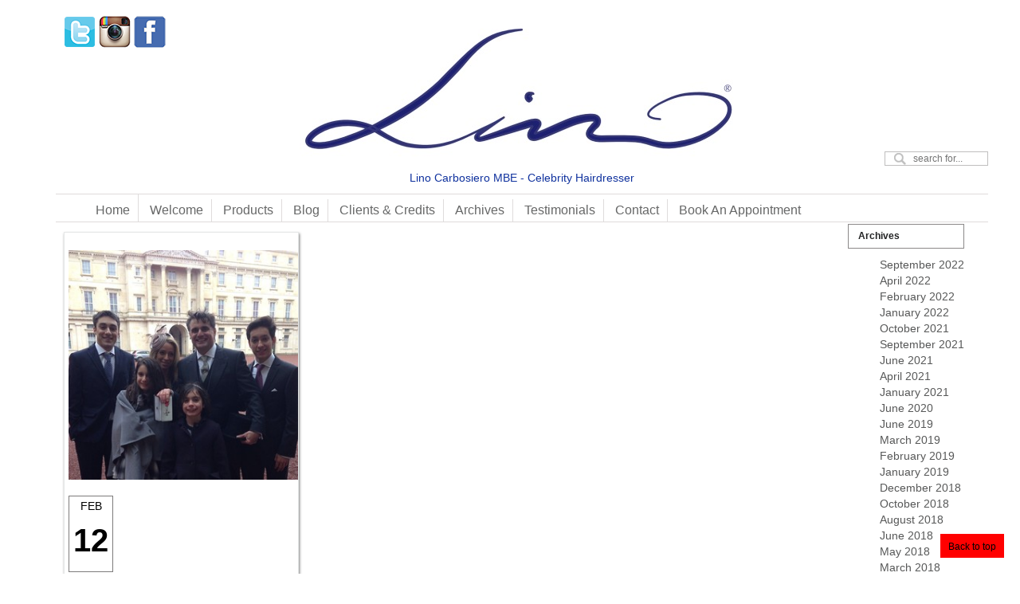

--- FILE ---
content_type: text/html; charset=UTF-8
request_url: https://www.linocarbosiero.com/instagram-id-654399907905927275_212044605/
body_size: 7506
content:
<!DOCTYPE html>
<!--[if IE 6]>
<html id="ie6" class="ie"lang="en-GB" xmlns="http://www.w3.org/1999/xhtml" xmlns:og="http://ogp.me/ns#" xmlns:fb="http://www.facebook.com/2008/fbml">
<![endif]-->
<!--[if IE 7]>
<html id="ie7"  class="ie"lang="en-GB" xmlns="http://www.w3.org/1999/xhtml" xmlns:og="http://ogp.me/ns#" xmlns:fb="http://www.facebook.com/2008/fbml">
<![endif]-->
<!--[if IE 8]>
<html id="ie8"  class="ie"lang="en-GB" xmlns="http://www.w3.org/1999/xhtml" xmlns:og="http://ogp.me/ns#" xmlns:fb="http://www.facebook.com/2008/fbml">
<![endif]-->
<!--[if IE 9]>
<html id="ie9"  class="ie"lang="en-GB" xmlns="http://www.w3.org/1999/xhtml" xmlns:og="http://ogp.me/ns#" xmlns:fb="http://www.facebook.com/2008/fbml">
<![endif]-->

<!-- This doesn't work but i prefer to leave it here... maybe in the future the MS will support it... i hope... -->
<!--[if IE 10]>
<html id="ie10"  class="ie"lang="en-GB" xmlns="http://www.w3.org/1999/xhtml" xmlns:og="http://ogp.me/ns#" xmlns:fb="http://www.facebook.com/2008/fbml">
<![endif]-->

<!--[if gt IE 9]>
<html class="ie"lang="en-GB" xmlns="http://www.w3.org/1999/xhtml" xmlns:og="http://ogp.me/ns#" xmlns:fb="http://www.facebook.com/2008/fbml">
<![endif]-->

<![if !IE]>
<html lang="en-GB" xmlns="http://www.w3.org/1999/xhtml" xmlns:og="http://ogp.me/ns#" xmlns:fb="http://www.facebook.com/2008/fbml">
<![endif]>

<link rel="stylesheet" type="text/css" href="https://fonts.googleapis.com/css?family=Pacifico|Oleo Script" media="screen">
<!-- START HEAD -->
<head>
            <meta charset="UTF-8" />
    
                
                <meta property="og:site_name" content="Lino Carbosiero"/>
        <meta property="og:title" content="I still cant believe this is actually mine #MBE   | Lino Carbosiero"/>
        <meta property="og:url" content="https://www.linocarbosiero.com/instagram-id-654399907905927275_212044605/"/>

                    <meta property="og:image" content="https://www.linocarbosiero.com/wp-content/uploads/2014/03/1395068445-150x150.jpg"/>
                
        
<title>I still cant believe this is actually mine #MBE   | Lino Carbosiero</title>

<!-- RESET STYLESHEET -->
<link rel="stylesheet" type="text/css" media="all" href="https://www.linocarbosiero.com/wp-content/themes/boemia.free/css/reset.css" />
<!-- BOOTSTRAP STYLESHEET -->
<link rel="stylesheet" type="text/css" media="all" href="https://www.linocarbosiero.com/wp-content/themes/boemia.free/core/assets/css/bootstrap.css" />
<!-- MAIN THEME STYLESHEET -->
<link rel="stylesheet" type="text/css" media="all" href="https://www.linocarbosiero.com/wp-content/themes/boemia.free/style.css" />

<!-- PINGBACK & WP STANDARDS -->
<link rel="pingback" href="https://www.linocarbosiero.com/xmlrpc.php" />


<!-- [favicon] begin -->
<link rel="shortcut icon" type="image/x-icon" href="https://www.linocarbosieroshop.co.uk/wp-content/themes/boemia.free/favicon.ico" />
<link rel="icon" type="image/x-icon" href="https://www.linocarbosieroshop.co.uk/wp-content/themes/boemia.free/favicon.ico" />
<!-- [favicon] end -->

<!-- Touch icons more info: http://mathiasbynens.be/notes/touch-icons -->
<!-- For iPad3 with retina display: -->
<link rel="apple-touch-icon-precomposed" sizes="144x144" href="https://www.linocarbosiero.com/wp-content/themes/boemia.free/apple-touch-icon-144x.png" />
<!-- For first- and second-generation iPad: -->
<link rel="apple-touch-icon-precomposed" sizes="114x114" href="https://www.linocarbosiero.com/wp-content/themes/boemia.free/apple-touch-icon-114x.png" />
<!-- For first- and second-generation iPad: -->
<link rel="apple-touch-icon-precomposed" sizes="72x72" href="https://www.linocarbosiero.com/wp-content/themes/boemia.free/icons/apple-touch-icon-72x.png">
<!-- For non-Retina iPhone, iPod Touch, and Android 2.1+ devices: -->
<link rel="apple-touch-icon-precomposed" href="https://www.linocarbosiero.com/wp-content/themes/boemia.free/apple-touch-icon-57x.png" /> 
    <link rel='dns-prefetch' href='//s.w.org' />
<link rel="alternate" type="application/rss+xml" title="Lino Carbosiero &raquo; Feed" href="https://www.linocarbosiero.com/feed/" />
		<script type="text/javascript">
			window._wpemojiSettings = {"baseUrl":"https:\/\/s.w.org\/images\/core\/emoji\/13.0.1\/72x72\/","ext":".png","svgUrl":"https:\/\/s.w.org\/images\/core\/emoji\/13.0.1\/svg\/","svgExt":".svg","source":{"concatemoji":"https:\/\/www.linocarbosiero.com\/wp-includes\/js\/wp-emoji-release.min.js"}};
			!function(e,a,t){var n,r,o,i=a.createElement("canvas"),p=i.getContext&&i.getContext("2d");function s(e,t){var a=String.fromCharCode;p.clearRect(0,0,i.width,i.height),p.fillText(a.apply(this,e),0,0);e=i.toDataURL();return p.clearRect(0,0,i.width,i.height),p.fillText(a.apply(this,t),0,0),e===i.toDataURL()}function c(e){var t=a.createElement("script");t.src=e,t.defer=t.type="text/javascript",a.getElementsByTagName("head")[0].appendChild(t)}for(o=Array("flag","emoji"),t.supports={everything:!0,everythingExceptFlag:!0},r=0;r<o.length;r++)t.supports[o[r]]=function(e){if(!p||!p.fillText)return!1;switch(p.textBaseline="top",p.font="600 32px Arial",e){case"flag":return s([127987,65039,8205,9895,65039],[127987,65039,8203,9895,65039])?!1:!s([55356,56826,55356,56819],[55356,56826,8203,55356,56819])&&!s([55356,57332,56128,56423,56128,56418,56128,56421,56128,56430,56128,56423,56128,56447],[55356,57332,8203,56128,56423,8203,56128,56418,8203,56128,56421,8203,56128,56430,8203,56128,56423,8203,56128,56447]);case"emoji":return!s([55357,56424,8205,55356,57212],[55357,56424,8203,55356,57212])}return!1}(o[r]),t.supports.everything=t.supports.everything&&t.supports[o[r]],"flag"!==o[r]&&(t.supports.everythingExceptFlag=t.supports.everythingExceptFlag&&t.supports[o[r]]);t.supports.everythingExceptFlag=t.supports.everythingExceptFlag&&!t.supports.flag,t.DOMReady=!1,t.readyCallback=function(){t.DOMReady=!0},t.supports.everything||(n=function(){t.readyCallback()},a.addEventListener?(a.addEventListener("DOMContentLoaded",n,!1),e.addEventListener("load",n,!1)):(e.attachEvent("onload",n),a.attachEvent("onreadystatechange",function(){"complete"===a.readyState&&t.readyCallback()})),(n=t.source||{}).concatemoji?c(n.concatemoji):n.wpemoji&&n.twemoji&&(c(n.twemoji),c(n.wpemoji)))}(window,document,window._wpemojiSettings);
		</script>
		<style type="text/css">
img.wp-smiley,
img.emoji {
	display: inline !important;
	border: none !important;
	box-shadow: none !important;
	height: 1em !important;
	width: 1em !important;
	margin: 0 .07em !important;
	vertical-align: -0.1em !important;
	background: none !important;
	padding: 0 !important;
}
</style>
	<link rel='stylesheet' id='admin_caching_style-css'  href='https://www.linocarbosiero.com/wp-content/plugins/browser-caching-with-htaccess/css/admin.css' type='text/css' media='all' />
<link rel='stylesheet' id='sb_instagram_styles-css'  href='https://www.linocarbosiero.com/wp-content/plugins/instagram-feed/css/sbi-styles.min.css' type='text/css' media='all' />
<link rel='stylesheet' id='wp-block-library-css'  href='https://www.linocarbosiero.com/wp-includes/css/dist/block-library/style.min.css' type='text/css' media='all' />
<link rel='stylesheet' id='wc-block-vendors-style-css'  href='https://www.linocarbosiero.com/wp-content/plugins/woocommerce/packages/woocommerce-blocks/build/vendors-style.css' type='text/css' media='all' />
<link rel='stylesheet' id='wc-block-style-css'  href='https://www.linocarbosiero.com/wp-content/plugins/woocommerce/packages/woocommerce-blocks/build/style.css' type='text/css' media='all' />
<link rel='stylesheet' id='acx_smw_widget_style-css'  href='https://www.linocarbosiero.com/wp-content/plugins/acurax-social-media-widget/css/style.css?v=3.2.10' type='text/css' media='all' />
<link rel='stylesheet' id='bootstrap.css-css'  href='https://www.linocarbosiero.com/wp-content/plugins/gallery-for-instagram/css/bootstrap.css' type='text/css' media='all' />
<link rel='stylesheet' id='pongstagr.am.css-css'  href='https://www.linocarbosiero.com/wp-content/plugins/gallery-for-instagram/css/pongstagr.am.css' type='text/css' media='all' />
<link rel='stylesheet' id='font-awesome.css-css'  href='https://www.linocarbosiero.com/wp-content/plugins/gallery-for-instagram/css/font-awesome.css' type='text/css' media='all' />
<link rel='stylesheet' id='imgf-nivo-lightbox-min-css-css'  href='https://www.linocarbosiero.com/wp-content/plugins/gallery-for-instagram/lightbox/nivo/nivo-lightbox.min.css' type='text/css' media='all' />
<link rel='stylesheet' id='pretty-css-css'  href='https://www.linocarbosiero.com/wp-content/plugins/gallery-for-instagram/lightbox/prettyphoto/prettyPhoto.css' type='text/css' media='all' />
<link rel='stylesheet' id='swipe-css-css'  href='https://www.linocarbosiero.com/wp-content/plugins/gallery-for-instagram/lightbox/swipebox/swipebox.css' type='text/css' media='all' />
<link rel='stylesheet' id='yit-layout-css'  href='https://www.linocarbosiero.com/wp-content/themes/boemia.free/woocommerce/style.css' type='text/css' media='' />
<style id='woocommerce-inline-inline-css' type='text/css'>
.woocommerce form .form-row .required { visibility: visible; }
</style>
<link rel='stylesheet' id='wml_client_style-css'  href='https://www.linocarbosiero.com/wp-content/plugins/wp-masonry-layout/css/wmlc_client.css' type='text/css' media='all' />
<link rel='stylesheet' id='styles-minified-css'  href='https://www.linocarbosiero.com/wp-content/themes/boemia.free/cache/style.css' type='text/css' media='all' />
<link rel='stylesheet' id='cache-custom-css'  href='https://www.linocarbosiero.com/wp-content/themes/boemia.free/cache/custom.css' type='text/css' media='all' />
<link rel='stylesheet' id='custom-css'  href='https://www.linocarbosiero.com/wp-content/themes/boemia.free/custom.css' type='text/css' media='all' />
<script type='text/javascript' src='https://www.linocarbosiero.com/wp-includes/js/jquery/jquery.min.js' id='jquery-core-js'></script>
<script type='text/javascript' src='https://www.linocarbosiero.com/wp-includes/js/jquery/jquery-migrate.min.js' id='jquery-migrate-js'></script>
<script type='text/javascript' src='https://www.linocarbosiero.com/wp-content/plugins/browser-caching-with-htaccess/js/function.js' id='admin_caching_script-js'></script>
<script type='text/javascript' id='nrci_methods-js-extra'>
/* <![CDATA[ */
var nrci_opts = {"gesture":"Y","drag":"Y","touch":"Y","admin":"Y"};
/* ]]> */
</script>
<script type='text/javascript' src='https://www.linocarbosiero.com/wp-content/plugins/no-right-click-images-plugin/no-right-click-images.js' id='nrci_methods-js'></script>
<script type='text/javascript' src='https://www.linocarbosiero.com/wp-content/plugins/wp-masonry-layout/js/wmljs.js' id='wmljs-js'></script>
<script type='text/javascript' src='https://www.linocarbosiero.com/wp-content/plugins/wp-masonry-layout/js/jquery.infinitescroll.min.js' id='wml_infinity_scroll-js'></script>
<link rel="https://api.w.org/" href="https://www.linocarbosiero.com/wp-json/" /><link rel="alternate" type="application/json" href="https://www.linocarbosiero.com/wp-json/wp/v2/posts/468" /><link rel="EditURI" type="application/rsd+xml" title="RSD" href="https://www.linocarbosiero.com/xmlrpc.php?rsd" />
<link rel="wlwmanifest" type="application/wlwmanifest+xml" href="https://www.linocarbosiero.com/wp-includes/wlwmanifest.xml" /> 
<meta name="generator" content="WordPress 5.6.16" />
<meta name="generator" content="WooCommerce 5.0.3" />
<link rel="canonical" href="https://www.linocarbosiero.com/instagram-id-654399907905927275_212044605/" />
<link rel='shortlink' href='https://www.linocarbosiero.com/?p=468' />
<link rel="alternate" type="application/json+oembed" href="https://www.linocarbosiero.com/wp-json/oembed/1.0/embed?url=https%3A%2F%2Fwww.linocarbosiero.com%2Finstagram-id-654399907905927275_212044605%2F" />
<link rel="alternate" type="text/xml+oembed" href="https://www.linocarbosiero.com/wp-json/oembed/1.0/embed?url=https%3A%2F%2Fwww.linocarbosiero.com%2Finstagram-id-654399907905927275_212044605%2F&#038;format=xml" />



<!-- Starting Styles For Social Media Icon From Acurax International www.acurax.com -->
<style type='text/css'>
#acx_social_widget img 
{
width: 32px; 
}
#acx_social_widget 
{
min-width:0px; 
position: static; 
}
</style>
<!-- Ending Styles For Social Media Icon From Acurax International www.acurax.com -->



		<script type="text/javascript">
			//Grid displaying after loading of images
			function display_grid() {
				jQuery('[id^="ei-grid-loading-"]').hide();
				jQuery('[id^="ei-grid-list-"]').show();
			}

			window.onload = display_grid;

			jQuery(function () {
				jQuery(document).on('click', '.fancybox-caption__body', function () {
					jQuery(this).toggleClass('full-caption')
				})
			});
		</script>
		        <style type="text/css">
            body { background-color: #ffffff; }      
        </style>
                <style type="text/css">
            .blog-big .meta, .blog-small .meta { background-color: transparent; }
        </style>
            <style type="text/css">
        ul.products li.product.list .product-thumbnail { margin-left:282px; }
        ul.products li.product.list .product-thumbnail .thumbnail-wrapper { margin-left:-282px; }
        
        /* IE8, Portrait tablet to landscape and desktop till 1024px */
/*        .single-product .sidebar-no div.images,
        .single-product .sidebar-no div.images { width:35.166666666667%; }
        .single-product .sidebar-no div.summary,
        .single-product .sidebar-no div.summary { width:60.166666666667%; }
        
        .single-product .sidebar-right .span10 div.images,
        .single-product .sidebar-left .span10 div.images { width:43.505154639175%; }
        .single-product .sidebar-right .span10 div.summary,
        .single-product .sidebar-left .span10 div.summary { width:50.721649484536%; }
        
        .single-product .sidebar-right .span9 div.images,
        .single-product .sidebar-left .span9 div.images { width:48.505747126437%; }
        .single-product .sidebar-right .span9 div.summary,
        .single-product .sidebar-left .span9 div.summary { width:45.057471264368%; }*/
        /* WooCommerce standard images */
//        .single-product .images .thumbnails > a { width:80px !important; height:80px !important; }
        /* Slider images */
//        .single-product .images .thumbnails li img { max-width:80px !important; }
        
        /* Desktop above 1200px */
        @media (min-width:1200px) {            
            /* WooCommerce standard images */
//            .single-product .images .thumbnails > a { width:100px !important; height:100px !important; }
            /* Slider images */
//            .single-product .images .thumbnails li img { max-width:100px !important; }
        }
        
        /* Desktop above 1200px */
        @media (max-width: 979px) and (min-width: 768px) {            
            /* WooCommerce standard images */
 //           .single-product .images .thumbnails > a { width:63px !important; height:63px !important; }
            /* Slider images */
//            .single-product .images .thumbnails li img { max-width:63px !important; }
        }

                /* Below 767px, mobiles included */
        @media (max-width: 767px) {
            .single-product div.images,
            .single-product div.summary { float:none;margin-left:0px !important;width:100% !important; }
            
            .single-product div.images { margin-bottom:20px; }    
            
            /* WooCommerce standard images */
            .single-product .images .thumbnails > a { width:65px !important; height:65px !important; }
            /* Slider images */
            .single-product .images .thumbnails li img { max-width:65px !important; }
        }
            </style>
    	<noscript><style>.woocommerce-product-gallery{ opacity: 1 !important; }</style></noscript>
	    <script src="/wp-includes/js/modernizr.min.js"></script>
</head>
<!-- END HEAD -->
<!-- START BODY -->
<body data-rsssl=1 class="post-template-default single single-post postid-468 single-format-standard no_js responsive stretched theme-boemia.free woocommerce-no-js chrome">
    
    <!-- START BG SHADOW -->
    <div class="bg-shadow">
    
                <!-- START WRAPPER -->
        <div id="wrapper" class="container group">
        	
              


            <!-- START HEADER -->
            <div id="header" class="group">
                <div class="group container">
                	<div class="row">
                		<div class="span12">
	                    
<div class="row">
	<!-- START LOGO -->
	<div id="logo" class="span12 group">
	    <a id="logo-img" href="https://www.linocarbosiero.com" title="Lino Carbosiero">
    <img src="https://www.linocarbosieroshop.co.uk/wp-content/uploads/2014/03/Lino4C.png" title="Lino Carbosiero" alt="Lino Carbosiero" />
</a>

<p id="tagline">Lino Carbosiero MBE - Celebrity Hairdresser</p> 
	</div>
	<!-- END LOGO -->
		
	<!-- START LOGO -->	
	<div id="header_icons"  style="position:absolute;float:right;">
<a href="https://twitter.com/LinoCarbosiero" target="_blank" alt="Twitter"><img src="/wp-content/uploads/2014/03/twitter-logo-icon.png" style="width:40px;height:40px;" />
<a href="http://instagram.com/linocarbosiero" target="_blank" alt="Instagram"><img src="/wp-content/uploads/2014/03/instagram-logo-icon.png"  style="width:40px;height:40px;"/>
<a href="https://www.facebook.com/pages/Lino-Carbosiero-MBE/269849866480316" target="_blank" alt="Facebook"><img src="/wp-content/uploads/2014/03/facebook-icon.png"  style="width:40px;height:40px;"/>
</div>
	<!-- END LOGO -->
	
</div>

<div class="row">
    <div class="visible-1024 tablet-view hidden-phone"><div class="widget widget_search_mini">
		<form action="https://www.linocarbosiero.com/" method="get" class="search_mini">
			<input type="text" name="s" id="search_mini" value="" placeholder="search for..." />
			<input type="hidden" name="post_type" value="product" />
            <input type="submit" id="submit" name="submit" value="" />
		</form>

</div></div>

	<div id="nav" class="span12 group">
		<!-- START MAIN NAVIGATION -->
		
                        <ul id="menu-main-menu" class="level-1"><li id="menu-item-35" class="menu-item menu-item-type-post_type menu-item-object-page menu-item-home menu-item-children-0"><a href="https://www.linocarbosiero.com/">Home</a></li>
<li id="menu-item-34" class="menu-item menu-item-type-post_type menu-item-object-page menu-item-children-0"><a href="https://www.linocarbosiero.com/about-me/">Welcome</a></li>
<li id="menu-item-296" class="menu-item menu-item-type-custom menu-item-object-custom menu-item-has-children dropdown menu-item-children-2"><a href="http://www.linocarbosieroshop.co.uk/product-category/products/hair-pieces/">Products</a>
<ul class="sub-menu">
	<li id="menu-item-2928" class="menu-item menu-item-type-custom menu-item-object-custom menu-item-children-0"><a href="http://www.linocarbosieroshop.co.uk/product-category/products/hair-pieces/">Hair Pieces</a></li>
	<li id="menu-item-2927" class="menu-item menu-item-type-post_type menu-item-object-page menu-item-children-0"><a href="https://www.linocarbosiero.com/hair-body-products/">Hair and Body Products</a></li>
</ul>
</li>
<li id="menu-item-3174" class="menu-item menu-item-type-post_type menu-item-object-page menu-item-children-0"><a href="https://www.linocarbosiero.com/blog-2/">Blog</a></li>
<li id="menu-item-51" class="menu-item menu-item-type-post_type menu-item-object-page menu-item-has-children dropdown menu-item-children-11"><a href="https://www.linocarbosiero.com/clients/">Clients &#038; Credits</a>
<ul class="sub-menu">
	<li id="menu-item-2414" class="menu-item menu-item-type-post_type menu-item-object-page menu-item-children-0"><a href="https://www.linocarbosiero.com/clients-music/">Music</a></li>
	<li id="menu-item-2277" class="menu-item menu-item-type-post_type menu-item-object-page menu-item-children-0"><a href="https://www.linocarbosiero.com/clients-tv-stage-film/">TV Stage and Film</a></li>
	<li id="menu-item-2276" class="menu-item menu-item-type-post_type menu-item-object-page menu-item-children-0"><a href="https://www.linocarbosiero.com/clients-tv-personalities/">TV Personalities</a></li>
	<li id="menu-item-2273" class="menu-item menu-item-type-post_type menu-item-object-page menu-item-children-0"><a href="https://www.linocarbosiero.com/clients-sport/">Sport</a></li>
	<li id="menu-item-2272" class="menu-item menu-item-type-post_type menu-item-object-page menu-item-children-0"><a href="https://www.linocarbosiero.com/clients-models/">Models</a></li>
	<li id="menu-item-2668" class="menu-item menu-item-type-post_type menu-item-object-page menu-item-children-0"><a href="https://www.linocarbosiero.com/clients-regulars/">My Regulars</a></li>
	<li id="menu-item-2268" class="menu-item menu-item-type-post_type menu-item-object-page menu-item-children-0"><a href="https://www.linocarbosiero.com/magazine-involvements/">Magazine Credits</a></li>
	<li id="menu-item-2267" class="menu-item menu-item-type-post_type menu-item-object-page menu-item-children-0"><a href="https://www.linocarbosiero.com/video-shoots/">Video Shoots and Album Cover Credits</a></li>
	<li id="menu-item-2269" class="menu-item menu-item-type-post_type menu-item-object-page menu-item-children-0"><a href="https://www.linocarbosiero.com/theatre-film-involvements/">Theatre, TV Drama &#038; Film Credits</a></li>
	<li id="menu-item-2270" class="menu-item menu-item-type-post_type menu-item-object-page menu-item-children-0"><a href="https://www.linocarbosiero.com/tv-involvements/">TV Entertainment &#038; Book Credits</a></li>
	<li id="menu-item-2271" class="menu-item menu-item-type-post_type menu-item-object-page menu-item-children-0"><a href="https://www.linocarbosiero.com/photographers/">Photographers</a></li>
</ul>
</li>
<li id="menu-item-529" class="menu-item menu-item-type-post_type menu-item-object-page menu-item-has-children dropdown menu-item-children-4"><a href="https://www.linocarbosiero.com/archives/">Archives</a>
<ul class="sub-menu">
	<li id="menu-item-2265" class="menu-item menu-item-type-post_type menu-item-object-page menu-item-children-0"><a href="https://www.linocarbosiero.com/portfolio/">Portfolio</a></li>
	<li id="menu-item-2275" class="menu-item menu-item-type-post_type menu-item-object-page menu-item-children-0"><a href="https://www.linocarbosiero.com/magazine-work/">Magazine</a></li>
	<li id="menu-item-2266" class="menu-item menu-item-type-post_type menu-item-object-page menu-item-children-0"><a href="https://www.linocarbosiero.com/lino-in-the-press/">In The Press</a></li>
	<li id="menu-item-2264" class="menu-item menu-item-type-post_type menu-item-object-page menu-item-children-0"><a href="https://www.linocarbosiero.com/archives-mbe/">MBE</a></li>
</ul>
</li>
<li id="menu-item-145" class="menu-item menu-item-type-post_type menu-item-object-page menu-item-children-0"><a href="https://www.linocarbosiero.com/testimonials/">Testimonials</a></li>
<li id="menu-item-246" class="menu-item menu-item-type-post_type menu-item-object-page menu-item-children-0"><a href="https://www.linocarbosiero.com/contact-me/">Contact</a></li>
<li id="menu-item-147" class="menu-item menu-item-type-custom menu-item-object-custom menu-item-children-0"><a href="http://www.danielgalvin.com/index.php?id=5">Book An Appointment</a></li>
</ul>    		<!-- END MAIN NAVIGATION -->

		<div id="nav-sidebar">
            <div class="hidden-1024 visible-phone"><div class="widget widget_search_mini">
		<form action="https://www.linocarbosiero.com/" method="get" class="search_mini">
			<input type="text" name="s" id="search_mini" value="" placeholder="search for..." />
			<input type="hidden" name="post_type" value="product" />
            <input type="submit" id="submit" name="submit" value="" />
		</form>

</div></div>
		</div>
	</div>
</div>

	                    </div>
                    </div>
                </div>
            </div>
            <!-- END HEADER -->
            <div id="back-top"><a href="#top">Back to top</a></div>  <!-- START PRIMARY -->
<div id="primary" class="sidebar-right">
    <div class="container group">
		    <div class="row">
	        	        <!-- START CONTENT -->
	        <div id="content-single" class="span9 content group">
		<!-- LOOP -->
	                               
<div id="post-468" class="hentry-post group blog-small post-468 post type-post status-publish format-standard has-post-thumbnail hentry category-social-media">   
    <!-- post featured & title -->
                    
    <div class="thumbnail">
        <div class="row">
                                        <!-- post featured -->
            <div class="image-wrap span4">
                <img width="306" height="306" src="https://www.linocarbosiero.com/wp-content/uploads/2014/03/1395068445.jpg" class="attachment-blog_small size-blog_small wp-post-image" alt="" loading="lazy" srcset="https://www.linocarbosiero.com/wp-content/uploads/2014/03/1395068445.jpg 306w, https://www.linocarbosiero.com/wp-content/uploads/2014/03/1395068445-150x150.jpg 150w, https://www.linocarbosiero.com/wp-content/uploads/2014/03/1395068445-300x300.jpg 300w" sizes="(max-width: 306px) 100vw, 306px" />            </div>
                        
            <!-- post title -->
            <div class="post-informations">

                <!-- post meta -->
                        <div class="meta group ">
                <div>
                    <p class="date"><span class="month">Feb</span><span class="day">12</span></p>                    <p class="author"><img src="https://www.linocarbosieroshop.co.uk/wp-content/themes/boemia.free/images/icons/author.png" alt="icon-user" /><span>Author:</span> <a href="https://www.linocarbosiero.com/author/admin/" title="Posts by admin" rel="author">admin</a></p>                    <p class="comments"><img src="https://www.linocarbosieroshop.co.uk/wp-content/themes/boemia.free/images/icons/comments.png" alt="icon-comment" /><span><span>Comments Off<span class="screen-reader-text"> on I still cant believe this is actually mine #MBE</span></span></span></p>                    <p class="tags"><span></span></p>                </div>
            </div>
            

            </div>

             <h1 class="post-title"><a href="https://www.linocarbosiero.com/instagram-id-654399907905927275_212044605/">I still cant believe this is actually mine #MBE</a></h1>                <div class="the-content">
                <p>I still can&#8217;t believe this is actually mine #MBE</p>

                            </div>
            
            <div class="clear"></div>
        </div>
        
            </div>
    
      
    
    
	    
</div> 		<!-- END LOOP -->
	        </div>
	        <!-- END CONTENT -->
	        	        
	        <!-- START SIDEBAR -->
<div id="sidebar-blog-sidebar" class="span3 sidebar group">
    <div id="archives-3" class="widget-1 widget-first widget widget_archive"><h3>Archives</h3>
			<ul>
					<li><a href='https://www.linocarbosiero.com/2022/09/'>September 2022</a></li>
	<li><a href='https://www.linocarbosiero.com/2022/04/'>April 2022</a></li>
	<li><a href='https://www.linocarbosiero.com/2022/02/'>February 2022</a></li>
	<li><a href='https://www.linocarbosiero.com/2022/01/'>January 2022</a></li>
	<li><a href='https://www.linocarbosiero.com/2021/10/'>October 2021</a></li>
	<li><a href='https://www.linocarbosiero.com/2021/09/'>September 2021</a></li>
	<li><a href='https://www.linocarbosiero.com/2021/06/'>June 2021</a></li>
	<li><a href='https://www.linocarbosiero.com/2021/04/'>April 2021</a></li>
	<li><a href='https://www.linocarbosiero.com/2021/01/'>January 2021</a></li>
	<li><a href='https://www.linocarbosiero.com/2020/06/'>June 2020</a></li>
	<li><a href='https://www.linocarbosiero.com/2019/06/'>June 2019</a></li>
	<li><a href='https://www.linocarbosiero.com/2019/03/'>March 2019</a></li>
	<li><a href='https://www.linocarbosiero.com/2019/02/'>February 2019</a></li>
	<li><a href='https://www.linocarbosiero.com/2019/01/'>January 2019</a></li>
	<li><a href='https://www.linocarbosiero.com/2018/12/'>December 2018</a></li>
	<li><a href='https://www.linocarbosiero.com/2018/10/'>October 2018</a></li>
	<li><a href='https://www.linocarbosiero.com/2018/08/'>August 2018</a></li>
	<li><a href='https://www.linocarbosiero.com/2018/06/'>June 2018</a></li>
	<li><a href='https://www.linocarbosiero.com/2018/05/'>May 2018</a></li>
	<li><a href='https://www.linocarbosiero.com/2018/03/'>March 2018</a></li>
	<li><a href='https://www.linocarbosiero.com/2018/02/'>February 2018</a></li>
	<li><a href='https://www.linocarbosiero.com/2018/01/'>January 2018</a></li>
	<li><a href='https://www.linocarbosiero.com/2014/07/'>July 2014</a></li>
	<li><a href='https://www.linocarbosiero.com/2014/06/'>June 2014</a></li>
	<li><a href='https://www.linocarbosiero.com/2014/05/'>May 2014</a></li>
	<li><a href='https://www.linocarbosiero.com/2014/04/'>April 2014</a></li>
	<li><a href='https://www.linocarbosiero.com/2014/03/'>March 2014</a></li>
	<li><a href='https://www.linocarbosiero.com/2014/02/'>February 2014</a></li>
	<li><a href='https://www.linocarbosiero.com/2014/01/'>January 2014</a></li>
	<li><a href='https://www.linocarbosiero.com/2013/12/'>December 2013</a></li>
	<li><a href='https://www.linocarbosiero.com/2013/10/'>October 2013</a></li>
	<li><a href='https://www.linocarbosiero.com/2013/09/'>September 2013</a></li>
	<li><a href='https://www.linocarbosiero.com/2013/07/'>July 2013</a></li>
			</ul>

			</div></div>
<!-- END SIDEBAR -->
	        
	               </div>
    </div>
</div>
<!-- END PRIMARY -->
                         
    
            
<!-- START COPYRIGHT -->
<div id="copyright">
    <div class="container">
        <div class="row">
                <div class="left span6">
        <p>Copyright <a href="https://www.linocarbosiero.com"><strong>Lino Carbosiero</strong></a> 2012</p>
            </div>
     
            </div>
    </div>
</div>
<!-- END COPYRIGHT -->
            
            <div class="wrapper-border"></div>
            
        </div>
        <!-- END WRAPPER -->
                
        
    </div>
    <!-- END BG SHADOW -->
    
    <!-- Instagram Feed JS -->
<script type="text/javascript">
var sbiajaxurl = "https://www.linocarbosiero.com/wp-admin/admin-ajax.php";
</script>
<!-- START GOOGLE ANALYTICS -->  <!-- END GOOGLE ANALYTICS -->	<script type="text/javascript">
		(function () {
			var c = document.body.className;
			c = c.replace(/woocommerce-no-js/, 'woocommerce-js');
			document.body.className = c;
		})()
	</script>
	<!-- START CUSTOM SCRIPT --><!-- END CUSTOM SCRIPT --><script type='text/javascript' src='https://www.linocarbosiero.com/wp-content/themes/boemia.free/theme/assets/js/jquery.colorbox-min.js' id='jquery-colorbox-js'></script>
<script type='text/javascript' src='https://www.linocarbosiero.com/wp-content/themes/boemia.free/theme/assets/js/jquery.easing.js' id='jquery-easing-js'></script>
<script type='text/javascript' src='https://www.linocarbosiero.com/wp-includes/js/imagesloaded.min.js' id='imagesloaded-js'></script>
<script type='text/javascript' src='https://www.linocarbosiero.com/wp-includes/js/masonry.min.js' id='masonry-js'></script>
<script type='text/javascript' src='https://www.linocarbosiero.com/wp-includes/js/jquery/jquery.masonry.min.js' id='jquery-masonry-js'></script>
<script type='text/javascript' src='https://www.linocarbosiero.com/wp-content/themes/boemia.free/theme/assets/js/jquery.flexslider-min.js' id='jquery-flexslider-js'></script>
<script type='text/javascript' id='jquery-custom-js-extra'>
/* <![CDATA[ */
var l10n_handler = {"map_close":"[x] Close","map_open":"[x] Open"};
/* ]]> */
</script>
<script type='text/javascript' src='https://www.linocarbosiero.com/wp-content/themes/boemia.free/js/jquery.custom.js' id='jquery-custom-js'></script>
<script type='text/javascript' id='responsive-theme-js-extra'>
/* <![CDATA[ */
var mobile_menu = {"navigate_to":"Navigate to..."};
/* ]]> */
</script>
<script type='text/javascript' src='https://www.linocarbosiero.com/wp-content/themes/boemia.free/js/responsive.js' id='responsive-theme-js'></script>
<script type='text/javascript' src='https://www.linocarbosiero.com/wp-content/plugins/gallery-for-instagram/js/pongstagr.am.js' id='pongstagr.am.js-js'></script>
<script type='text/javascript' src='https://www.linocarbosiero.com/wp-content/plugins/gallery-for-instagram/lightbox/nivo/nivo-lightbox.min.js' id='imgf-nivo-lightbox-min-js-js'></script>
<script type='text/javascript' src='https://www.linocarbosiero.com/wp-content/plugins/gallery-for-instagram/lightbox/prettyphoto/jquery.prettyPhoto.js' id='pretty-js-js'></script>
<script type='text/javascript' src='https://www.linocarbosiero.com/wp-content/plugins/gallery-for-instagram/lightbox/swipebox/jquery.swipebox.min.js' id='swipe-js-js'></script>
<script type='text/javascript' src='https://www.linocarbosiero.com/wp-content/plugins/woocommerce/assets/js/jquery-blockui/jquery.blockUI.min.js' id='jquery-blockui-js'></script>
<script type='text/javascript' src='https://www.linocarbosiero.com/wp-content/plugins/woocommerce/assets/js/js-cookie/js.cookie.min.js' id='js-cookie-js'></script>
<script type='text/javascript' id='woocommerce-js-extra'>
/* <![CDATA[ */
var woocommerce_params = {"ajax_url":"\/wp-admin\/admin-ajax.php","wc_ajax_url":"\/?wc-ajax=%%endpoint%%"};
/* ]]> */
</script>
<script type='text/javascript' src='https://www.linocarbosiero.com/wp-content/plugins/woocommerce/assets/js/frontend/woocommerce.min.js' id='woocommerce-js'></script>
<script type='text/javascript' id='wc-cart-fragments-js-extra'>
/* <![CDATA[ */
var wc_cart_fragments_params = {"ajax_url":"\/wp-admin\/admin-ajax.php","wc_ajax_url":"\/?wc-ajax=%%endpoint%%","cart_hash_key":"wc_cart_hash_694459c5580a1b49761d60bc87683a94","fragment_name":"wc_fragments_694459c5580a1b49761d60bc87683a94","request_timeout":"5000"};
/* ]]> */
</script>
<script type='text/javascript' src='https://www.linocarbosiero.com/wp-content/plugins/woocommerce/assets/js/frontend/cart-fragments.min.js' id='wc-cart-fragments-js'></script>
<script type='text/javascript' src='https://www.linocarbosiero.com/wp-content/themes/boemia.free/core/assets/js/responsive.js' id='responsive-js'></script>
<script type='text/javascript' src='https://www.linocarbosiero.com/wp-includes/js/hoverIntent.min.js' id='hoverIntent-js'></script>
<script type='text/javascript' src='https://www.linocarbosiero.com/wp-content/themes/boemia.free/core/assets/js/jquery.superfish.js' id='superfish-js'></script>
<script type='text/javascript' src='https://www.linocarbosiero.com/wp-content/themes/boemia.free/core/assets/js/jquery.placeholder.js' id='jquery-placeholder-plugin-js'></script>
<script type='text/javascript' src='https://www.linocarbosiero.com/wp-content/themes/boemia.free/core/assets/js/twitter-text.js' id='shortcode_twitter-js'></script>
<script type='text/javascript' src='https://www.linocarbosiero.com/wp-content/themes/boemia.free/core/assets/js/jquery.tipsy.js' id='shortcode_tipsy_js-js'></script>
<script type='text/javascript' src='https://www.linocarbosiero.com/wp-content/themes/boemia.free/core/assets/js/jquery.cycle.min.js' id='shortcode_cycle_js-js'></script>
<script type='text/javascript' src='https://www.linocarbosiero.com/wp-content/themes/boemia.free/core/assets/js/shortcodes.js' id='shortcode_js-js'></script>
<script type='text/javascript' src='https://www.linocarbosiero.com/wp-includes/js/wp-embed.min.js' id='wp-embed-js'></script>
 
</body>
<!-- END BODY -->
</html>
<!-- Optimized by Speed Booster Pack v4.1.1 -->
<!--
Performance optimized by W3 Total Cache. Learn more: https://www.boldgrid.com/w3-total-cache/


Served from: www.linocarbosiero.com @ 2026-01-27 17:37:57 by W3 Total Cache
-->

--- FILE ---
content_type: text/css
request_url: https://www.linocarbosiero.com/wp-content/themes/boemia.free/css/reset.css
body_size: 931
content:
/**
 * Your Inspiration Themes
 * 
 * In this files there is a collection of a functions useful for the core
 * of the framework.   
 * 
 * @package WordPress
 * @subpackage Your Inspiration Themes
 * @author Your Inspiration Themes Team <info@yourinspirationthemes.com>
 *
 * This source file is subject to the GNU GENERAL PUBLIC LICENSE (GPL 3.0)
 * that is bundled with this package in the file LICENSE.txt.
 * It is also available through the world-wide-web at this URL:
 * http://www.gnu.org/licenses/gpl-3.0.txt
 */
 
/***************
 RESET CSS FILE
 DO NOT EDIT ME
***************/
html, body, div, span, object, iframe, h1, h2, h3, h4, h5, h6, p, blockquote, pre, a, abbr, acronym, address, code, del, dfn, em, img, q, dl, dt, dd, ol, fieldset, form, label, legend, table, caption, tbody, tfoot, thead, tr, th, td {margin:0;padding:0;border:0;font-weight:inherit;font-style:inherit;font-family:inherit;vertical-align:baseline;}
body {line-height:1.5;}
table {border-collapse:separate; border-spacing:0;}
caption, th, td {text-align:left;font-weight:normal;}
table, td, th {vertical-align:middle;}
th {color:#757475;line-height:40px;min-height:40px;text-align:center;padding:10px;font-weight:bold;}
blockquote:before, blockquote:after, q:before, q:after { content:""; }
blockquote, q { font-style: italic; }
q{ quotes:"&#8220;" "&#8221;"; }
a img {border:none;}
.clear, .clearer {height:0px;overflow:hidden;margin:0px;clear:both;}
.center {text-align:center;}              

/* self-clear floats */
.group:after { content:"."; display:block; height:0; clear:both; visibility:hidden; overflow: hidden; } 

/* ie.css, damn ie! */
* html .group { /* IE6 */
    height:1%;
}
*:first-child+html .group { /* IE7 */
    min-height:1%;
}

*:focus { outline: none; }

--- FILE ---
content_type: text/css
request_url: https://www.linocarbosiero.com/wp-content/themes/boemia.free/core/assets/css/bootstrap.css
body_size: 290
content:
.responsive .span12 {
    width: 1170px;
 }
 
.responsive .container, .responsive .navbar-static-top .container, .responsive .navbar-fixed-top .container, .responsive .navbar-fixed-bottom .container {
width: 1170px;
 
}


#topbar{
padding: 10px 0;
}

img {
max-width: 100%;
vertical-align: middle;
border: 0;
-ms-interpolation-mode: bicubic;
}


.container {
margin-right: auto;
margin-left: auto;
}

.responsive [class*="span"] {
float: left;
min-height: 1px;
}

<meta name="viewport" content="width=device-width" />

--- FILE ---
content_type: text/css
request_url: https://www.linocarbosiero.com/wp-content/themes/boemia.free/style.css
body_size: 16802
content:
/*  
Theme Name: Boemia Free
Theme URI: http://demo.yithemes.com/boemia/
Version: 1.2.0
Description: Shop Wordpress Theme
Author: Your Inspiration Themes
Author URI: http://yithemes.com
Tags: white, one-column, two-columns, three-columns, four-columns, left-sidebar, right-sidebar, flexible-width, custom-background, custom-colors, custom-header, custom-menu, editor-style, featured-image-header, featured-images, front-page-post-form, full-width-template, post-formats, rtl-language-support, sticky-post, theme-options, threaded-comments, translation-ready


	Copyright: (c) 2012 Your Inspiration Themes.
	License: GNU General Public License v3.0
	License URI: http://www.gnu.org/licenses/gpl-3.0.txt

*/
/* 

WARNING! DO NOT EDIT THIS FILE!

To make it easy to update your theme, you should not edit the styles in this file. Instead use 
the custom.css file to add your styles or add your custom style option of the theme options, 
it will automatically override the style in this file. 
---------------------------------------------------------------------------------------------- */

/* === FONTS
@import url(http://fonts.googleapis.com/css?family=Oswald:300);


Main: 'Oswald','Noticia Text', 'Verdana', 'Arial', sans-serif
Text size: 13px;
Menu size: 12px;
Sub-menu size: 11px;
----------------------------------------------------------- */

/* === COLORS
Light grey: #dedede
Grey:       #939191
Orange:     #ac670c
-------------------- */

/* ===== TYPOGRAPHY ===== */
body, p, li, address, dd, blockquote {  } 

/*

h1, h2, h3, h4, h5, h6, 

p, dl { margin:0.8em 0 0.8em; }   
 */      
a, a:hover { text-decoration:none; outline: none !important; }
/*h1, h2, h3, h4, h5, h6 {  }
h1, h1 a, h1 span { font-size:26px; line-height: 26px; }
h2, h2 a, h2 span { font-size:22px; line-height: 22px; }
h3, h3 a, h3 span { font-size:15px; line-height: 20px; }
h4, h4 a, h4 span { font-size:18px; line-height: 18px; }
h5, h5 a, h5 span { font-size:15px; line-height: 15px; }
h6, h6 a, h6 span { font-size:12px; line-height: 12px; }
.content ul { list-style:square }
.content ol { margin-left:40px; }*/
i, em { font-style:italic; }
strong { font-weight:bold; }


.content blockquote { background:url('./core/assets/images/cite.png') no-repeat 45px 25px; padding:10px;     
background-position: top left; 
}

.content blockquote p
{ 
  background:url('./core/assets/images/cite-close.png') no-repeat 45px 25px; 
    display: block;
    background-position: bottom right; 
}
.content blockquote p { padding-left: 25px; padding-right:20px;} 
   
#sub-header-music {background-position-x:63%}
#sub-header-tv-stage-film {background-position-x:95%}
#sub-header-tv-personalities {background-position-x:28%}
#sub-header-sport {background-position-x:90%}
#sub-header-models {background-position-x:47%}
#sub-header-regulars {background-position-x:55%}

.testimonial-text blockquote {
border-radius:5px;
border: 1px solid #8b8989; -moz-border-radius:5px; -webkit-border-radius:5px;
width:542px;
float:left;
margin:10px;
}

.page-sub-header blockquote {
padding:0px;
margin:10px;
}


 
.border-line { height:1px; background:#CFCFCF; width:100%; clear:both; margin:1.2em 0; }
dt { font-weight:bold; }
mark { background: transparent !important; }

a { color: #21acfb; }
a:hover { color: #0b45b0; }
.sidebar a { color: #575858; }
.sidebar a:hover { color: #21acfb; }

.line { border-top:1px solid #CFCFCF }
.space { height:30px }
body .last, body .widget-last { margin-right:0; padding-right:0 !important; border-right:0; }
body .last-row { margin-bottom:0; }        
.for-mobile { display:none !important; }  
.not-logged-in .not__logged_in { display:none !important; }

p, li, address, dd, blockquote, td, th, a,
body, h1, h2, h3, h4, h5, h6, p, dl, ul, ol,
.paragraph-links a, #respond input, #respond textarea, #respond p label, #search_mini {
/*    color: #666767;*/
    font-family: 'Oswald', 'Noticia Text', 'Verdana', 'Arial', sans-serif;
/*    font-size: 20px;*/
    font-weight: normal;
/*    line-height: 1.8em;*/
}

p {
margin-bottom:5px;
}

code, pre { background-color: #E8EBEC; border: 1px dotted #CFCFCF; color: #333333; font: 13px/18px Consolas,"Courier New",Courier,monospace; padding: 0 5px; }
pre { margin-bottom: 10px; margin-top: 10px; }
.visible-1024 { display: block; }
.hidden-1024 { display: none; }

/* ===== SIDEBAR LAYOUT ===== */
.sidebar-left .sidebar, .sidebar-right .content { float: left; }
.sidebar-right .sidebar, .sidebar-left .content { float: right; }

/* ===== HEADINGS ===== */
/*h1, h2, h3, h4, h5, h6,
h1 a, h2 a, h3 a, h4 a, h5 a, h6 a {
	font-size: 12px;
}
h1 span, h2 span, h3 span, h4 span, h5 span, h6 span { color: #030303; }
*/

#primary .content .hentry > h1:first-child,
#primary .content .hentry > h2:first-child,
#primary .content .hentry > h3:first-child,
#primary .content .hentry > h4:first-child,
#primary .content .hentry > h5:first-child,
#primary .content .hentry > h6:first-child,
#primary .content .hentry > p:first-child { /*margin-top: 0px;*/ }

/* ===== MAIN LAYOUT ===== */
.boxed #wrapper {
    padding: 0px 20px;
    background: #fff;
    margin-top: 30px;
    margin-bottom: 100px;
    position:relative;
}
.boxed #header, .boxed #topbar, .boxed #footer, .boxed #copyright{
	margin-right: -20px;
	margin-left: -20px;
}
.stretched #wrapper.container {
    width: 100%;
}
.boxed .wrapper-border { position: absolute; width: 100%; height: 100%; border: 8px solid rgba(0, 0, 0, 0.04); left: -8px; top: -8px; border-radius:8px; -moz-border-radius:8px; -webkit-border-radius:8px; z-index:-1; }

/* ===== TOPBAR ===== */
#topbar .container .wrap {
    border-bottom: 1px solid #e6e4e4;
    padding: 10px 0;
    text-align: right;
}

#primary .container{
background: #FFF;
/*url(http://dq68m1b51vla3.cloudfront.net/wp-content/themes/markhill/_/img/back.jpg) fixed 0 0 repeat;*/
/*-moz-box-shadow: inset 0 0 2px rgba(0,0,0,0.5);
-webkit-box-shadow: inset 0 0 2px rgba(0,0,0,0.5);
box-shadow: inset 0 0 2px rgba(0,0,0,0.5);*/
}

#topbar .wrap .left {
    float: left;
}

#topbar .wrap .right {
    float: right;
}

#topbar .wrap ul, #topbar .wrap li, #topbar .wrap div, #topbar .wrap a {
    margin: 0;
    padding: 0;
    display: inline-block;
    list-style: none;
}

#topbar .wrap li {
    padding: 0 0 0 15px;
    width: auto;
}

#topbar .wrap .cart_wrapper, #topbar .wrap h2.widgettitle, #topbar .wrap h3 {
    display: none;
}

#topbar .wrap .cart_wrapper {
    position: absolute;
    z-index: 1;
    width: 250px;
    top: 40px;
    right: 0;
}

#topbar .wrap .cart_control {
    position: relative;
    width: 30px;
    height: 20px;
    padding-right: 18px;
    margin-bottom: -4px;
    background: url('images/icons/topbar-cart.png') center no-repeat;
}

#topbar .wrap .cart_control span.count {
    font-family: 'Open Sans', sans-serif;
    font-size: 10px;
    font-weight: 800;
    color: #fff;
    border-radius: 50%;
    background: #3f3f3f;
    position: absolute;
    text-align: center;
    line-height: 16px;
    height: 16px;
    top: -6px;
    right: 0px;
    text-indent: 0;
    padding: 0 5px;
}

#ie8 #topbar .cart_wrapper ul.cart_list li img, #topbar .cart_wrapper ul.product_list_widget li img{width: auto;}

/* === CART === */
#topbar .widget_shopping_cart {
    position: relative;
}

/* ===== HEADER ===== */
#header {
    position: relative;
    /*margin-bottom:21px;*/
    min-height: 105px;
    padding-top: 20px;
    /*height: 105px;*/
}      

/* === LOGO */
#logo {
    display: block;
    text-align: center;
}
#logo-img, #textual { text-align: center; }


/* === */
#header-sidebar { margin-top: 30px; text-align: right; position: relative; }
#header-sidebar .widget {
    /*line-height: 39px;*/
    margin-left: 14px;
    display:inline-block; 
    vertical-align: top;
}


/* === NAVIGATION  - This code works with both standard WP menus and Theme menus */

#menu .menu { }
#menu .menu ul.sub-menu{ z-index: 10000; }
/*** ESSENTIAL STYLES ***/

/* nav */
#nav {
	border-top: 1px solid #d7d7d7;
	border-bottom: 1px solid #d7d7d7;
	margin-top: 0px;
	margin-bottom: 2px;
}

#nav ul {
	list-style: none;
	margin: 0;
font-size:16px;
    float: left;
}
#nav ul li a
{
font-size:16px;
}
#nav ul li{
    /*position: relative;*/
    display:inline-block;
    text-align:left;
font-size:16px;
/*    margin-left: -18px;
    margin-right: 18px;*/
}

#nav ul li a {
    color: #666767;
    display: block;
    font-family: 'Oswald', 'Noticia Text', sans-serif;
    line-height: 22px;
    position: relative;
}

#nav ul li a:hover, #nav .current-menu-item > a, #nav .current-menu-ancestor > a, div#nav ul .current_page_item > a {
    color: #0d0d0d;
}
/*
#nav > ul li, #nav .menu > ul li {
    padding: 7px 0;
}*/

#nav > ul li a, #nav .menu > ul li a {
    padding: 3px 10px;
    border-right: 1px solid;
}

#nav ul li:last-child a{
	border-right: 0px;
}

#nav li.dropdown { position: static }

/* submenu */
#nav ul.sub-menu, #nav ul.children {
    display: none;
    margin-top: 4px;
    margin-left: 3px;
    position:absolute;
    font-size: 14px;
    left:auto;
    padding:0 12px 5px 12px;
    min-width:130px;
    background:#fff;
    border: 0px solid #dfdcdc;
    z-index:10000;

    -webkit-box-shadow:0px 1px 3px rgba(0, 0, 0, 0.5);
    -moz-box-shadow:0px 1px 3px rgba(0, 0, 0, 0.5);
    box-shadow:0px 1px 3px rgba(0, 0, 0, 0.5);
}

#ie8 #nav ul.sub-menu, #ie8 #nav ul.children { border: 1px solid #666767; }
#ie8 #nav > ul > li, #ie8 .menu > ul > li { display: inline; float: left; }

#nav ul.sub-menu li, #nav ul.children li {
    border-left: 0px;
    padding:0px 0 0px 5px;
    margin-left: 0;
    float:none;
    font-size:0.9em;
    display:block;
    position: relative;
}

#nav ul.sub-menu li a, #nav ul.children li a {
    border: none;
    padding: 0;
}

#nav ul.sub-menu li:first-child, #nav ul.children li:first-child {
    border-top: none;
    padding-top: 13px;
}
#nav ul.sub-menu li:last-child, #nav ul.children li:last-child {
    border-bottom: none;
    padding-bottom: 5px;
}

/* third level */
#nav ul.sub-menu li ul, #nav ul.children li ul {left: 130px; top:-30px; margin: 17px 0 0 0; }


/*indicators*/
#nav a.sf-with-ul{ min-width:1px; padding-right: 15px; }
#nav .sf-sub-indicator{display:block; width:8px; height:5px; text-indent:-999em; background: url('images/menu-arrow.png') bottom left; position:absolute; top:13px; right:18px; }
#nav a:focus >.sf-sub-indicator, 
#nav a:hover >.sf-sub-indicator, 
#nav a:active >.sf-sub-indicator, 
#nav li:hover >a >.sf-sub-indicator, 
#nav li.sfHover >a >.sf-sub-indicator{background: url('images/menu-arrow.png') top left;}

#nav ul.sub-menu .sf-sub-indicator, #nav ul.children .sf-sub-indicator{ display:block; background: url('images/menu-arrow.png') top right; width: 7px; height: 11px; left: 85% !important; top: 0;}
#nav ul.sub-menu a >.sf-sub-indicator, #nav ul.children a >.sf-sub-indicator{ display:block; background: url('images/menu-arrow.png') bottom right; width: 7px; height: 11px; left: 85% !important; top: 1px; margin-top: 3px; }
#nav ul.sub-menu a:focus >.sf-sub-indicator, 
#nav ul.sub-menu a:hover >.sf-sub-indicator, 
#nav ul.sub-menu a:active >.sf-sub-indicator, 
#nav ul.sub-menu li:hover >a >.sf-sub-indicator, 
#nav ul.sub-menu li.sfHover >a >.sf-sub-indicator,
#nav ul.children a:focus >.sf-sub-indicator, 
#nav ul.children a:hover >.sf-sub-indicator, 
#nav ul.children a:active >.sf-sub-indicator, 
#nav ul.children li:hover >a >.sf-sub-indicator, 
#nav ul.children li.sfHover >a >.sf-sub-indicator{background: url('images/menu-arrow.png') top right; top: 4px }


/* centering menu */
#nav ul li { display:inline-block; float:none; }

/* ie7 fix */
#ie7 #nav ul li { display: inline }
#ie7 .sf-sub-indicator { top: 3px; }

/* nojs */  
body.no_js #nav ul li:hover > ul { display:block }
body.no_js #nav ul li ul.submenu li:hover > ul, body.no_js #nav ul li ul.children li:hover > ul { display:block }  

/* === NAV SIDEBAR */
#nav-sidebar { border-left: 1px solid #d7d7d7; float: right;   }
#nav-sidebar .widget { float: left }
#nav-sidebar .widget.widget-first { padding-left: 30px; }

#nav-sidebar .text-image { margin-top: 3px }
#nav-sidebar .text-image .text-image { float: left; margin-top: -2px; }
#nav-sidebar .text-image .text-image img { padding-right: 10px; }

/* === MOBILE MENU */
.menu-select { overflow:hidden; position:relative; width:75%; margin:20px auto 30px; }
.menu-select select { width:100%; height:auto; border:1px solid #ddd; background:none; -webkit-appearance: none; padding:8px 10px; margin:0; line-height:16px; cursor:pointer; font-family: 'Noticia Text', 'Verdana', 'Arial', sans-serif; color:#373636; font-size:14px; position:relative; z-index:1; }
.gecko .menu-select select { width:120%; }
.menu-select select option { background:none; width:100%; }
.menu-select .arrow-icon { position:absolute; height:100%; width:100%; background:#d8dbdb url('images/menu-select-arrow.png') no-repeat 95% center; top:0; }

/* === MAP */
#map { background: #cad0d1; margin-top: -22px; margin-bottom: 20px; position: relative; }
#map-handler { text-align: right; margin-top: -7px; }
#map-handler a { color: #545758; margin-right: 22px; }

#ie8 #map { margin-top: 0px; top: -22px; }

/* === SLIDER */
.slider, #slider { margin-bottom:30px !important; }
.mobile-slider { display: none; }
#primary .slider.alignleft { float:left; margin-right:20px !important; margin-left:0px !important; }
#primary .slider.alignright { float:right; margin-left:20px !important; margin-right:0px !important; }
#primary .slider.aligncenter { margin:0 auto !important; float:none; }

#ie8 .flex-direction-nav .flex-next, #ie8 .flex-direction-nav .flex-prev { display: block !important; }

/* === STATIC HEADER */
.slider.fixed-image { text-align: center; }

.slider.fixed-image img {
    width: auto;
    height: auto;
    max-width: 100%;
}

#header .sub-menu .sub-indicator, #header .children .sub-indicator {
    font-size: 13px;
}
                       
                       
#header + #primary { margin-top: 0px }

.slider + h1, .slider + h2, .slider + h3, .slider + h4, .slider + h5, .slider + h6 
.slider + script + h1, .slider + script + h2, .slider + script + h3, .slider + script + h4, .slider + script + h5, .slider + script + h6 
{ margin-top: 0 }



/* ===== GENERAL BUTTON STYLE ===== */
a.simple-button, .content .contact-form li.submit-button input.sendmail, .btn.btn-default {
    background: #fff;
    border: 1px solid #8b8989; 
    font-size: 13px;
    color: #212223;
    padding: 8px 12px;
    font-weight: 700;
    margin-top: 20px;
    display:inline-block;
    box-shadow:none;
    border-radius:0;
}
a.simple-button:hover, .content .contact-form li.submit-button input.sendmail:hover, .btn.btn-default:hover {
    background: #1f1f1f;
    border-color: #1f1f1f;
    color: #fff;
    text-shadow: none;
}


/* ===== EXTRA CONTENT ===== */
.extra-content { clear:both; }

/* ===== PAGE META ===== */
/*
#page-meta { margin-bottom:20px; }
#page-meta h1, #page-meta h2 { margin:0; padding:5px 0; }
#page-meta h1 { 
font: 300 17px/1.6 'Oswald',sans-serif;
font-size:24px; 
padding-bottom:7px; 
}
*/
p#yit-breadcrumb { position:absolute;float:right;font-size:18px;text-align:right;left:800px;}

.slogan h2, .slogan h3 { color: #030303; text-align: center; }
.slogan h2 { font-size: 26px; margin:0; }
.slogan h2 span { font-size: 26px; }
.slogan h3 { font-size: 18px; margin: 0 0 40px; }
.slogan h3 span { font-size: 18px; color: #848484; }

/* ===== SIDEBAR ===== */
.sidebar ul, .sidebar ol {
    list-style: none;
    margin-left: 0px;
}
.sidebar .widget > h3, .yit_toggle_menu ul.menu li.dropdown > a {
    background: #fff;
    border: 1px solid #8b8989;
    font-size: 12px;
    color: #212223;
    padding: 8px 12px;
    font-weight: 700;
    margin-top: 20px;
    display: block;
}


/* === STICKY */
.sticky { }

/* ===== COMMENTS ===== */

.bypostauthor { }

/* ===== FOOTER ===== */
#footer {
    background-color: #fff;
    margin-top: 20px;
    margin-bottom: 0px;
}

#footer .container {
    border-top: 1px solid #dfdcdc;
    padding-top: 13px;
    padding-bottom: 20px;
}

#footer .widget li { list-style:none }
#footer .widget p a { color: #575858; }
#footer .widget p a:hover { color: #000; }

#footer .footer-widgets-area.with-sidebar-left, #footer .footer-widgets-sidebar.with-sidebar-right { float: right; }
#footer .footer-widgets-area.with-sidebar-right, #footer .footer-widgets-sidebar.with-sidebar-left { float: left; }
#footer .footer-widgets-sidebar.with-sidebar-no { display: none; }

#footer .footer-widgets-area.with-sidebar-left .widget:nth-child( 4n+4),
#footer .footer-widgets-area.with-sidebar-right .widget:nth-child( 4n+4 ) { clear: left;}

/* ===== COPYRIGHT ===== */
#copyright {
    background-color: #fff;
    margin-top: 0px;
    padding-bottom: 20px;
    position: relative;
    z-index: 1;
}

#copyright div p a.black-border {border: none;}

#copyright div.centered{text-align: center;}

#copyright ul{list-style: none; margin: 0; padding: 0; text-align: left;}
#copyright .centered ul{text-align: center;}
#copyright ul li {list-style: none; display: inline;}
#copyright ul li.menu-item a{color: #000000;}
#copyright ul li.menu-item a:hover{color: #959494;}
#copyright ul li.menu-item a:after {margin-left:4px; margin-right:4px; content: "/";}


#footer + #copyright { margin-top: 0px; }

#copyright .container {
    border-top: 1px solid #dfdcdc;
    padding-top: 7px;
}

.gecko #copyright .container { padding-top: 5px; padding-bottom: 4px; }

#copyright .center { text-align: center; }
#copyright .left { text-align: left; }
#copyright .right { text-align: right; }

#copyright div p { color: #959494; font-size: 12px;  }
#copyright div p:first-child { margin-top: 10px; }
#copyright div p a { color: #575858; font-size: 12px; }
#copyright div p a:hover { color: #000; }

/* ===== 404 ===== */
.error-404-image {
    display: block;
    margin: 26px auto 62px auto;
    max-width: 100%;
    width: auto;
    height: auto;
}
.error-404-text p, .error-404-text p a {
    font-size: 18px;
    font-family: 'Noticia Text', 'Verdana', 'Arial', sans-serif;
    line-height: 22px;
    text-align: center;    
}

.error-404-text{
    font-family: 'Noticia Text', serif;
    text-align: center;

}

.error-404-text p, .error-404-text p a{
    font-size: 13px;
    line-height: 23px;
}

.error-404-text h2{
    font-size: 24px;
    line-height: 24px;
    margin-bottom: 27px;
    font-weight: normal;
}

.error-404-text h2 span.bold{
    font-weight: bold;
    line-height: 18px;
    display: block;
    margin-bottom: 2px;
}

.error-404-text #searchform {
    margin-top: 35px;
    text-align: center;
}

.error-404-text #searchform input::-webkit-input-placeholder {font-family: 'Noticia Text', 'Verdana', 'Arial', sans-serif; font-size:12px; color: #807c7c;} /* Webkit browsers */
.error-404-text #searchform input:-moz-input-placeholder {font-family: 'Noticia Text', 'Verdana', 'Arial', sans-serif; font-size:12px; color: #807c7c;} /* Firefox 4 */

.error-404-text input#s {font-size:12px; width: 22%; height:31px; background: url('images/icons/search_mini.png') no-repeat 11px center; padding-left: 37px; border: 1px solid #c7c1c1;}
.error-404-text input#searchsubmit { display: none; width: auto; vertical-align: top; height: 28px;}
.error-404-text #searchform .screen-reader-text { position: relative; top:-2px; left: 0; display: none !important; }

.gecko .error-404-text input#searchsubmit { vertical-align: top; }
.safari .error-404-text input#searchsubmit { position:relative; top:0px; }

/* ===== PAGINATION ===== */
.general-pagination { height:29px; margin: 20px auto; text-align:center; clear:both; }
.general-pagination span { display:none; }
.general-pagination a { display:inline-block; margin-right:5px; line-height:28px; width:29px; height:29px; text-align:center; color:#555; border: 1px solid #9e9c9c; font-size:11px; text-align:center; }
.general-pagination a:hover { color:#000; text-decoration:none; border-color: #777; }
.general-pagination a.selected { color:#ffffff; border-color: #1f1f1f; background: #1f1f1f; }
.woocommerce .general-pagination { margin-top:0; }

/* ===== STYLING STANDARD WP MEDIA IMAGES ===== */
.hentry img { max-width:100%; width:auto; height:auto; }
img.size-auto, img.size-full, img.size-large, img.size-medium, .attachment img{height:auto; }
.alignleft, img.alignleft{display:inline;float:left;margin-right:24px;margin-top:4px;}
.alignright, img.alignright{display:inline;float:right;margin-left:24px;margin-top:4px;}
div.aligncenter, img.aligncenter {display: block; margin-left: auto !important; margin-right: auto !important; float:none;}
img.alignleft, img.alignright, img.aligncenter{margin-bottom:12px;}
.wp-caption{background:#f1f1f1;line-height:18px;margin-bottom:20px;max-width:558px !important; padding:4px;text-align:center;}
.wp-caption img{margin:5px 5px 0;width:98%;}
.wp-caption p.wp-caption-text{color:#888;font-size:12px;margin:5px;}
.wp-smiley{margin:0;}
.gallery{margin:0 auto 18px;}
.gallery .gallery-item{float:left;margin-top:0;text-align:center;width:33%;}
.gallery-columns-2 .gallery-item{width:50%;}
.gallery-columns-4 .gallery-item{width:25%;}
.gallery img{border:2px solid #CFCFCF;}
.gallery-columns-2 .attachment-medium{max-width:92%;height:auto;}
.gallery-columns-4 .attachment-thumbnail{max-width:84%;height:auto;}
.gallery .gallery-caption{color:#888;font-size:12px;margin:0 0 12px;}
.gallery dl{margin:0;}
.gallery img{border:10px solid #CFCFCF;}
.gallery br+br{display:none;}
.content .attachment img{display:block;margin:0 auto;}
.hentry .post_video {position: relative; padding-bottom:56.25%; /* 16:9 */ padding-top:25px; height:0;margin-bottom:20px;max-width:100%;}
.hentry .post_video.vimeo {padding-top:0;}
.hentry .post_video.dailymotion embed, .hentry .post_video.youtube embed, .hentry .post_video.vimeo object, .hentry .post_video iframe {position: absolute; top: 0;left: 0;width: 100%;height: 100%; }

/* ===== ARCHIVE ===== */
.content .archive-list ul { border-top:1px solid #CFCFCF; clear:both; margin:0 0 20px; list-style:none; } 
.content .archive-list ul li { border-bottom:1px solid #CFCFCF; } 
.content .archive-list ul li a { color:#8B9091; display:block; margin:0; padding:7px 0 7px 0.5em; } 
.content .archive-list ul li a:hover { color:#444; background-color:#EFEFEF; text-decoration:none; } 
.content .archive-list ul li a span { display:block; text-align:right; } 
.content .archive-list ul li a span.comments_number { color:#777777; float:right; margin-right:20px; width:3em; } 
.content .archive-list ul li a span.archdate { color:#8B9091; float:left; letter-spacing:1px; margin-right:2em; padding:0 0 1em; width:3em; }   
.content .archive-list ul li ul.children { margin:0 0 -1px; padding-left:20px; }

/* ===== COMMENTS & TRACKBACKS ===== */
#trackbacks { }
ol.trackbacklist {margin:20px 35px;}
ol.trackbacklist li {padding:10px 0;}               

/* ===== WIDGETS ===== */

.sidebar .widget { margin-top: 16px; margin-bottom: 30px; }
.sidebar .widget:first-child, .sidebar .widget:first-child h3 { margin-top: 0px; }
#footer .widget ol,
#footer .widget ul { margin-left: 0px; }

/* === QUOTE */
.yit_text_quote { text-align: right; }

.text-quote-quote, .text-quote-author {
    background: none;
    color: #939191;
    font-family: Rokkitt, Georgia, 'Times New Roman', serif;
    font-size: 18px;
    font-style: normal;
    margin-top: 0px;
    margin-bottom: 0px;
    padding: 0px;
}
.text-quote-author {
    color: #1a1919;
    font-size: 18px;
    font-style: normal;
}


/* === MORE PROJECTS === */
.more-projects-widget { position:relative; }
.more-projects-widget .sliderWrap { overflow:hidden; }
.more-projects-widget .jcarousel-clip { margin-left:0; }
.more-projects-widget ul { width:200px !important; margin:0; list-style:none; height:470px !important; padding-bottom:14px; margin-bottom:10px !important; }
.more-projects-widget li { border-bottom:0; clear:both; min-height:76px; }
.more-projects-widget .work-thumb { display:block; width:55px; height:55px; float:left; padding-bottom:14px; border:1px solid #CFCFCF; padding:3px; margin-bottom:1em; }
.more-projects-widget .work-thumb img { margin:0; display:block; width:55px; height:55px; }
.more-projects-widget .meta { float:right; width:130px; margin:0; }
.more-projects-widget .work-title { font-size:13px !important; color:#656262 !important; margin-top:6px; }
.more-projects-widget .categories { padding: 0; font-size: 10px; line-height: 14px; }
.more-projects-widget .categories a { font-size:12px; color:#999 !important; }
.more-projects-widget .categories a:hover { color:#000 !important; }
.more-projects-widget .controls { display:none; margin-top:20px; padding-top:10px; border-top:1px solid #CFCFCF; text-align:center; }
.more-projects-widget .top { display:none; margin-bottom:20px; padding-bottom:10px; border-bottom:1px solid #CFCFCF; text-align:center; }
.more-projects-widget .controls a, .more-projects-widget .top a { background:url('images/icons/nav-slider-projects.png') no-repeat; display:inline-block; width:18px; height:18px; text-indent:-9999px; }
.more-projects-widget  a.prev { background-position:left center; margin-right:10px; }
.more-projects-widget  a.next { background-position:right center; }
.more-projects-widget  a.disabled { opacity:0.2; cursor:default; }

/* === FEATURED PROJECTS === */
.featured-projects .featured-projects-widget {
    border: 0px;
    -webkit-border-radius: 0px;
    -moz-border-radius: 0px;
    -webkit-box-shadow: none;
    -moz-box-shadow: none;
    box-shadow: none;
    border-radius: 0px;
    margin-top: 20px !important;
    
}
.featured-projects-widget img { border:none !important; padding: 0; width: auto; height: 154px; margin-bottom: 0; }
.featured-projects-widget p.categories { margin: 0 auto; font-size:0.85em; text-align: center; width: 80%; }
.featured-projects-widget h4 {
    clear: both;
    color: #a96605 !important;
    line-height: 1.6em;
    font-size: 15px !important;
    margin-top: 25px;
    margin-bottom: 0;
    text-align: center;
}

.thumb-project{padding:0; margin:0; float:left;margin-bottom:25px;width:100%;}

.thumb-project a{
    border: 10px solid #eeeeee;
    display:block;
    float:left; 
    margin:0;
}

#ie8 .thumb-project a { width: 91%; }

.thumb-project img{border: none; }

.featured-projects-widget .flex-direction-nav  a { background-image: url(images/featured-projects-arrows.png); top: 97%; width: 13px; height: 26px; -webkit-transition: none; opacity: 1 }
.featured-projects-widget.flexslider .flex-next { right: 13px !important; }
.featured-projects-widget.flexslider .flex-prev { left: 10px !important; }

/* === FEATURED PRODUCTS SLIDER */
.featured-products-widget {
    min-height: 183px;
    position: relative;
}

.featured-products-widget ul.slides {
    border: 1px solid #dfdbdb;
    padding: 5px 15px;
}

.featured-products-widget > h3 {
    font-size: 14px !important;
    margin-top: 5px;
}

.featured-products-widget li { display: none; text-align:center; }

.featured-products-widget li img {
    display: block;
    margin: 0 auto;
    width: 160px;
}

.featured-products-widget li a { color: #000; display: block; }
.featured-products-widget li span { color: #8A8989; }
.featured-products-widget li del span { margin-right: 5px; }
.featured-products-widget li ins { text-decoration: none; }

.featured-products-widget .flex-direction-nav li { display: block; }
.featured-products-widget .flex-direction-nav  a { background-image: url(images/featured-products-arrows.png); top: 50%; width: 15px; height: 26px; -webkit-transition: none; opacity: 1 }
.featured-products-widget .flex-next { right:19px !important; }
.featured-products-widget .flex-prev { left: 16px !important; }


/* === CALENDAR */
#wp-calendar { width:100%; margin-top:0; }
#wp-calendar th, #wp-calendar td { line-height:32px; padding:1px 2px; text-align:center; font-size: 12px}
#wp-calendar caption { margin-bottom:10px; font-size:80%; font-weight:bold; }
#wp-calendar th, #wp-calendar #today, #wp-calendar #today a { background-color:#ccc; color:#434343; }
#wp-calendar tfoot a { display:block; }
#wp-calendar #today a:hover { color:#000 }

/* === SEARCH FORM */
#searchform { margin:10px 0 30px 0; position: relative; }
#searchform .screen-reader-text { position: absolute; top: 6px; left: 10px; }
.sidebar #searchform .screen-reader-text { display: none !important; }
#searchform input {border:1px solid #CFCFCF;color:#666;-webkit-border-radius:0px;-moz-border-radius:0px;border-radius:0px;}
input#searchsubmit {cursor:pointer;width:27%;padding:4px 8px 4px 6px;height:32px; background: #ffffff; font-size: 10px; color: #000000;}
.gecko input#searchsubmit, .chrome input#searchsubmit{vertical-align: top;}
input#searchsubmit:hover {background:#000000; color: #ffffff;}
input#s { width:65%; padding:5px; }
.sidebar .widget_search form#searchform { padding-bottom: 20px; }
.ie input#s, .safari input#s, .opera input#s { vertical-align: top; }

@media (min-width: 768px) and (max-width: 979px) {
    .safari input#s { width: 55%; }  
    .safari input#searchsubmit { width: 36%; } 
}

.sidebar.span2 input#searchsubmit { font-size: inherit; width: 32%; }
.sidebar.span2 input#s { width: 58%; }


/* === MINI SEARCH */
#search_mini { 
	background: url('images/icons/search_mini.png') no-repeat 11px center;
	background-color: #FFFFFF;
	margin: 0;
	width: 200px;
    padding: 12px 10px 12px 35px;
	font-size: 14px;
	border-color: #d7d7d7;
    border-width: 0;
    border-right-width: 1px;
	-moz-border-radius: 0;
	-webkit-border-radius: 0;
	border-radius: 0;
	height: 18px;
    box-shadow: none;
    border: 1px solid #bfbebe;
}
#search_mini:focus {
	border-color: rgba(82, 168, 236, 0.8);
}
#nav-sidebar #search_mini {
    border-width: 0 1px 0 0;
    width: 250px;
}
.tablet-view .widget_search_mini #search_mini {
    float: right;
    width: 130px;
    padding: 6px 8px 6px 35px;
    font-size: 12px;
    right: 0;
    bottom: 35px;
    position: absolute;
}

.search_mini {
    position: relative;
    margin: 0;
}

.search_mini #submit {
    background: transparent;
    border: none;
    position: absolute;
    top: 0px;
    right: 0px;
    width: 30px;
    height: 30px;
}

/* === TOP MENU === */
#header-sidebar .login_register ul li {
	float: left;
	list-style: none;
	height: 22px;
	margin-left: 20px;
}
#header-sidebar .login_register ul li a {
	padding: 5px 0px;
}
#header-sidebar .login_register ul li.dropdown a {
	padding-right: 15px;
	background: url('images/single-menu-arrow.png') right -8px no-repeat;
}
#header-sidebar .login_register ul li.dropdown:hover a {
	background-position-y: 10px;
}
#header-sidebar .login_register ul li ul.sub-menu {
	width: 140px;
	padding: 10px 5px;
	margin: 0px 0px 0px -15px;
	background-color: #fff;
	position: absolute;
	display: none;
	z-index: 1001;
	
	-webkit-box-shadow: 0px 1px 3px rgba(0, 0, 0, 0.5);
	-moz-box-shadow: 0px 1px 3px rgba(0, 0, 0, 0.5);
	box-shadow: 0px 1px 3px rgba(0, 0, 0, 0.5);
}
#header-sidebar .login_register ul li:hover ul.sub-menu {
    display: block;
}
#header-sidebar .login_register ul li ul.sub-menu li {
	border: 0px;
	margin: 0px 10px;
	float: none;
	text-align:left; 
}
#header-sidebar .login_register ul li ul.sub-menu li a {
	background: none;
}

/* === ICON TEXT */
.sidebar .widget-icon-text {clear:both;margin-left:60px;}
.sidebar .widget-icon-text img, .sidebar .widget-icon-text [class^=icon] {margin-left:-60px;float:left;padding-top:2px;font-size:48px;color:#000;}
.sidebar .widget-icon-text h3 { border-left: 0px; padding-left: 0px; }
.sidebar .widget-icon-text h3, .sidebar .widget-icon-text p {margin:0;} 

/* === FLICKR RSS */
.widget_flickrRSS img { width: 42px; height: 42px; }
.widget_flickrRSS img {border: 1px solid #CFCFCF; margin: 3px 6px 3px 0; padding: 2px; }
.widget_flickrRSS h3 { margin-bottom: 13px; }
.sidebar .widget_rss ul li {margin-bottom: 10px;}

/* === CONTACT INFO */
.contact-info .sidebar-nav { margin-top: 11px; }

.contact-info .sidebar-nav ul { margin-bottom: 0px; }

.contact-info .sidebar-nav ul li img{border: 1px solid #8b8989; padding: 1px 3px; margin-right: 8px;}

.contact-info ul li {
    border-bottom: 0px;
    line-height: 15px;
    height: auto;
    margin-bottom: 2px;
}

.contact-info ul li i {
    color: #8e8f8f !important;
    font-size: 18px !important;
    margin-right: 5px;
}

.contact-info ul li span { color: #000; }



/* === SIDEBAR NAV */
.sidebar-nav ul { list-style:none; margin-bottom:50px; margin-top:0px }
.sidebar-nav li { border-bottom:1px solid #CFCFCF; margin-bottom:10px; padding-bottom:5px }
.sidebar-nav a, .sidebar-nav li { display:block; height:40px; line-height:30px; }
.sidebar-nav li a { display:inline; line-height:1.71em; }

/* === MENU LINKS */
.widget_nav_menu ul:first-child > li, .widget_pages ul:first-child > li, .widget_categories ul:first-child > li, .portfolio-categories ul:first-child > li, .widget_archive ul:first-child > li, .almost-all-categories ul:first-child > li, .widget_links ul:first-child > li {
    list-style: none;
    margin-left: 15px;
    padding-left: 0px;
}

.widget_nav_menu ul:first-child > li a, .widget_pages ul:first-child > li a, .widget_categories ul:first-child > li a, .portfolio-categories ul:first-child > li a, .widget_archive ul:first-child > li a, .almost-all-categories ul:first-child > li a, .widget_links ul:first-child > li a { color: #8a8989; }
.widget_nav_menu ul:first-child > li a:hover, .widget_pages ul:first-child > li a:hover, .widget_categories ul:first-child > li a:hover, .portfolio-categories ul:first-child > li a:hover, .widget_archive ul:first-child > li a:hover, .almost-all-categories ul:first-child > li a:hover, .widget_links ul:first-child > li a:hover { color: #030303; }
.widget_nav_menu ul:first-child > li > a, .widget_pages ul:first-child > li > a, .widget_categories ul:first-child > li > a, .portfolio-categories ul:first-child > li > a, .widget_archive ul:first-child > li > a, .almost-all-categories ul:first-child > li > a, .widget_links ul:first-child > li > a { color: #030303; }


.widget_nav_menu ul li > a {
    background-image: none;
    padding-left: 0px;
}

.widget_nav_menu ul li .sub-menu, .widget_pages ul li .children, .widget_categories ul li .children, .portfolio-categories ul li .children { margin-left: 10px; }

.widget_nav_menu li {
    clear: both;
    float: none;
    margin-left: 0px !important;
    width: 100%;
}

.widget_nav_menu li.columns-2, .widget_nav_menu li.cols-2, .widget_nav_menu li.col2 {
    clear: none;
    float: left;
    margin-left: 0px !important;
    width: 50%;
}

/* === TWITTER */
ul.last-tweets li {
    background: #fff;
    margin-bottom: 20px;
    padding: 0px 0px 0px 41px;
    background: url(images/last-tweets-line.png) 0px 0px no-repeat;
}

.last-tweets li:last-child { margin-bottom: 0px; }

.last-tweets li p { border: 1px solid #e5e1e1; border-left: 0px !important; padding: 10px; color: #4f4d4d; line-height: 18px; }
.last-tweets li p span { border: 0px; }

.last-tweets  > h3 + div { margin-top: 13px; }
.last-tweets p:first-child { margin-top: 0px; }
.last-tweets p:last-child { margin-bottom: 0px; }
.last-tweets span.meta { padding: 0; margin-top: 0px; color: #828080; }
.last-tweets p, .last-tweets p a { color: #a77329; line-height: 20px; }
.last-tweets #follow-twitter {text-align: right;}

.last-tweets #follow-twitter a { color: #676768; font-size: 12px !important; }
#ie8 .last-tweets #follow-twitter { background-position: 55px bottom; }

/* === TEXT IMAGE */
.text-image img{ max-width: 100%; }

/* === RECENT COMMENTS */
.recent-comments .the-post                { line-height:1em; margin-bottom:1.6em; }   
.recent-comments .the-post p              { line-height:1.5em; margin-top:3px; padding-bottom:0;font-size:12px }
.recent-comments .the-post p.comment      { margin-bottom:0; }
.recent-comments .avatar                  { display:inline; float:left; padding-right:7px; margin:0; }
.recent-comments .avatar img              { border: 5px solid #eeeeee !important; padding: 0px !important; width: 51px; height: 51px; }     
.recent-comments a.title                  { line-height: 15px; }
.recent-comments .the-post a { color: #000; }
.recent-comments .the-post a:hover { color: #BC8B43; }

.sidebar.span2 .recent-comments .the-post p,
.sidebar.span2 .recent-comments .the-post span,
.sidebar.span2 .recent-comments .the-post a { font-size: 12px !important; }

/* === TESTIMONIAL SLIDER */
.testimonial-widget { position: relative; }
.testimonial-widget > h3 { margin-bottom: 22px !important; }
.testimonial-widget ul { max-height: 229px; overflow: hidden; }
.testimonial-widget li { display: none; }
.testimonial-widget li > div { border:1px solid #d0cece; padding: 10px;}
.testimonial-widget li blockquote { background: none; padding: 0px; }
.testimonial-widget li blockquote p { line-height: 20px; }
.testimonial-widget li blockquote p:first-child { margin-top: 5px; font-size: 12px; }
.testimonial-widget li .thumbnail { float: right; padding: 2px; width: 35px; height: 35px; }
.testimonial-widget li .name-testimonial { float: right; line-height: 19px; margin-right: 6px; color: #000; font-size: 11px; }
.testimonial-widget li .url-testimonial, .testimonial-widget li .label-testimonial { color: #858585; font-size: 11px; }
.testimonial-widget .flex-direction-nav li { display: block; }
.testimonial-widget .flex-direction-nav a { opacity:  1; -webkit-transition: none; background: url(images/slider-arrow-testimonial.png) no-repeat; width: 6px; height: 8px; position: absolute; top: 28px;}
.testimonial-widget .flex-direction-nav .flex-prev { background-position: left top; left: auto; right:20px; top: 35px;}
.sidebar.span2 .testimonial-widget .flex-direction-nav .flex-prev { left: 92%; }
.testimonial-widget .flex-direction-nav .flex-next { background-position: right top; right: 10px; top: 35px; }

/* === TOGGLE MENU */
.yit_toggle_menu ul.menu li.dropdown > a { padding-top: 4px; padding-bottom: 4px; margin-bottom: 15px; margin-top: 10px; }
.yit_toggle_menu ul.menu li.dropdown ul { margin-top: 8px; margin-bottom: 8px; }
.yit_toggle_menu ul.menu li.dropdown li.dropdown + li { margin-top: -8px; }
.yit_toggle_menu ul.menu li.dropdown li.dropdown ul { margin-left: 21px; }

.yit_toggle_menu ul.menu li.dropdown li.dropdown ul li a:before {
    content: "-";
    margin-right: 5px;
}

.yit_toggle_menu ul.menu li.dropdown li.dropdown ul li a { font-style: italic; }

.yit_toggle_menu ul.menu ul li a {
    color: #666767;
    display: block;
    font-family: 'Oswald', 'Noticia Text', 'Verdana', 'Arial', sans-serif;
    font-size: 13px;
}

.yit_toggle_menu ul.menu ul li a:hover { color: #000; }

.yit_toggle_menu ul.menu.open_none li.dropdown ul,
.yit_toggle_menu ul.menu.open_first li.dropdown ul,
.yit_toggle_menu ul.menu.open_active > li.dropdown ul  { display: none; }
.yit_toggle_menu ul.menu.open_first > li.dropdown:first-child > ul,
.yit_toggle_menu ul.menu.open_all > li.dropdown ul,
.yit_toggle_menu ul.menu.open_active li.dropdown.current-menu-parent > ul,
.yit_toggle_menu ul.menu.open_active li.dropdown.current-menu-ancestor > ul { display: block; }

/* opened */
.yit_toggle_menu ul.menu li.dropdown > a:after {
    content:"+";
    font-family:'Noticia Text', serif;
    font-size: 21px;
    color: #000;
    float: right;
    font-weight: bold;
    display: block;
}

/* closed */
.yit_toggle_menu ul.menu li.dropdown.opened > a:after {
    content:"-";
}

/* === FEATURED PRODUCTS & ON SALE & BEST SELLERS & RANDOM PRODUCTS */
.widget_featured_products h3, .widget_best_sellers h3, .widget_onsale h3, .widget_random_products h3 { margin-bottom: 21px; }

ul.product_list_widget li {
    line-height: 20px;
    margin-bottom: 15px;
    min-height: 60px;
}

ul.product_list_widget li img {
    border: 1px solid #dfdbdb;
    -webkit-box-shadow: none;
    -moz-box-shadow: none;
    box-shadow: none;
    float: left;
    margin-right: 12px;
    margin-top: -10px;
    padding: 2px;
    width: 55px;
    height: 55px;
}

ul.product_list_widget li a {
    font-size: 12px;
    font-weight: normal;
    display: block;
    margin: 0px;
    padding-top: 10px;
}

ul.product_list_widget li .amount {
    color: #000;
    font-size: 12px;
}

ul.product_list_widget li del .amount {
    color: #8A8989;
    font-size: 11px;
}

ul.product_list_widget li del {
    display: block;
    float: left;
    margin-right: 5px;
}

/* ===== STYLED IMAGES ===== */
a.zoom, a.video a.zoom { background-color: #fff !important; }


/* ===== SHADOWS ===== */
form input[type="text"], form textarea { border: 1px solid #CFCFCF; -webkit-transition: border linear 0.2s, box-shadow linear 0.2s;-moz-transition: border linear 0.2s, box-shadow linear 0.2s;-ms-transition: border linear 0.2s, box-shadow linear 0.2s;-o-transition: border linear 0.2s, box-shadow linear 0.2s;transition: border linear 0.2s, box-shadow linear 0.2s; }

textarea:focus,
input[type="text"]:focus,
input[type="password"]:focus,
input[type="datetime"]:focus,
input[type="datetime-local"]:focus,
input[type="date"]:focus,
input[type="month"]:focus,
input[type="time"]:focus,
input[type="week"]:focus,
input[type="number"]:focus,
input[type="email"]:focus,
input[type="url"]:focus,
input[type="search"]:focus,
input[type="tel"]:focus,
input[type="color"]:focus,
.uneditable-input:focus {
    /* IE6-9 */
    border-color: rgba(0, 0, 0, 0.4);
    outline: 0;
  
    -webkit-box-shadow:inset 0 1px 1px rgba(0, 0, 0, 0.075), 0 0 3px rgba(0, 0, 0, 0.2) !important;
    -moz-box-shadow:inset 0 1px 1px rgba(0, 0, 0, 0.075), 0 0 3px rgba(0, 0, 0, 0.2) !important;
    box-shadow:inset 0 1px 1px rgba(0, 0, 0, 0.075), 0 0 3px rgba(0, 0, 0, 0.2) !important;
    border-color: rgba( 0, 0, 0, 0.2) !important
}

textarea.error:focus,
input.error[type="text"]:focus,
input.error[type="password"]:focus,
input.error[type="datetime"]:focus,
input.error[type="datetime-local"]:focus,
input.error[type="date"]:focus,
input.error[type="month"]:focus,
input.error[type="time"]:focus,
input.error[type="week"]:focus,
input.error[type="number"]:focus,
input.error[type="email"]:focus,
input.error[type="url"]:focus,
input.error[type="search"]:focus,
input.error[type="tel"]:focus,
input.error[type="color"]:focus,
.error.uneditable-input:focus {
    /* IE6-9 */
    border-color: rgb(215,118,118);
    outline: 0;
    
    -webkit-box-shadow:inset 0 1px 1px rgba(0, 0, 0, 0.075), 0 0 3px rgb(215,118,118) !important;
    -moz-box-shadow:inset 0 1px 1px rgba(0, 0, 0, 0.075), 0 0 3px rgb(215,118,118) !important;
    box-shadow:inset 0 1px 1px rgba(0, 0, 0, 0.075), 0 0 3px rgb(215,118,118) !important;
}  

/* ===== TESTIMONIAL SINGLE PAGE ===== */
.testimonial-page {
    border-bottom: 1px solid #CFCFCF;
    margin-bottom: 60px;
    margin-top: 0px;
    margin-left: 10px;
    position: relative;
}
.testimonial-page .thumbnail {
    background: none;
    right: -5px;
    padding-top: 0;
    position: relative;
    top: 35px;
    float: right;
    border: none;
    box-shadow: none;
}
.testimonial-page .thumbnail img {
    border-radius: 0 0 0 0;
    height: auto;
    padding-top: 11px;
    width: auto;
    float: right;
}
.testimonial-page .testimonial-text-full {
    margin-left: 0px;
    margin-bottom: 10px;
}
.testimonial-page .testimonial-text-full blockquote {
	padding-left: 0px;
	padding-bottom: 0px;
	background-position: 0 25px;
}
.testimonial-page .testimonial-text-full blockquote p:last-child{
	margin-bottom: 0px;
}
.testimonial-page .testimonial-text-full.testimonial-thumb {
    margin-bottom: 85px !important;
}
.testimonial-page .testimonial-text-full p {
    margin: 0px 0px 30px 0px;
}
.testimonial-page .testimonial-name {
    float: right;
    height: 20px;
    text-align: right;
    margin-top: 10px;
    margin-right: -20px;
    background-color: #FFFFFF;
}
.testimonial-page .testimonial-name p, .testimonial-page .testimonial-name a, .testimonial-page .testimonial-name span {
    clear: both;
    display: block;
    padding-right: 25px;
    z-index: 1000;
}
.testimonial-page .testimonial-name p.name, .testimonial-page .testimonial-name a.name {
    background: #FFFFFF;
    float: right;
    padding-left: 10px;
    color: #AB5705;
}
.testimonial-page .testimonial-name p.name {
    margin-bottom: 0px;
}
.testimonial-page .testimonial-name a.name:hover {
    color: #1F1F1F;
}
.testimonial-page .testimonial-name a.website, .testimonial-page .testimonial-name span.website {
    color: #1C1C1C;
    font-size: 12px;
}
.testimonial-page .testimonial-name a.website:hover {
    color: #1f1f1f;
}
.testimonial-post-page .wp-post-image {
	border-radius: 15px 15px 15px 15px;
    height: auto;
    max-width: 100%;
    width: auto;
}
/* === SINGLE SERVICES === */
.services h1.post-title {
	border-bottom: 1px solid #eeeeee;
	padding-bottom: 10px;
}


/* === OVERLAY === */
.picture_overlay {
    position: relative;
    cursor: pointer;
    border:1px solid #cdcfd0;
    padding: 5px;

    box-shadow:
        inset 0 0 0 0 rgba(255,255,255, 0.72)/*,
		inset 0 0 0 16px rgba(255,255,255,0.6),
		0 1px 2px rgba(0,0,0,0.1)*/;

}
.picture_overlay.js_loaded {
    -webkit-transition: all 0.4s ease-in-out;
    -moz-transition: all 0.4s ease-in-out;
    -o-transition: all 0.4s ease-in-out;
    -ms-transition: all 0.4s ease-in-out;
    transition: all 0.4s ease-in-out;
}
.picture_overlay:hover {
    border-color:#F29A03;
}
.picture_overlay.picture_overlay_empty {
    cursor: default !important;
}

.picture_overlay .overlay {
    position: absolute;
    top: 0;
    left: 0;
    height: 0;
    width: 100%;
    height: 100%;


    box-shadow:
        inset 0 0 0 0 rgba(255,255,255, 0.72)/*,
		inset 0 0 0 16px rgba(255,255,255,0.6),
		0 1px 2px rgba(0,0,0,0.1)*/;

    -webkit-transition: all 0.4s ease-in-out;
    -moz-transition: all 0.4s ease-in-out;
    -o-transition: all 0.4s ease-in-out;
    -ms-transition: all 0.4s ease-in-out;
    transition: all 0.4s ease-in-out;

}
.picture_overlay .overlay div {
    position: absolute;
    top: 50%;
    left: 50%;

    opacity: 0;

    -webkit-transition: all 0.4s ease-in-out;
    -moz-transition: all 0.4s ease-in-out;
    -o-transition: all 0.4s ease-in-out;
    -ms-transition: all 0.4s ease-in-out;
    transition: all 0.4s ease-in-out;

    -webkit-transform: scale(0);
    -moz-transform: scale(0);
    -o-transform: scale(0);
    -ms-transform: scale(0);
    transform: scale(0);

    -webkit-backface-visibility: hidden; /*for a smooth font */
}
.picture_overlay .overlay div img {
    width: auto;
    height: auto;
    padding: 2px;
    display: inline !important;
}
#ie8 .picture_overlay .overlay div a {
    float: left;
}
.picture_overlay .overlay div p {
    color: #fff;
    font-family: 'Noticia Text',sans-serif;
    padding: 0 !important;
    margin: 0 !important;
    text-align: center;
    overflow: auto;
}

.picture_overlay .overlay div p.title { font-size: 13px; margin-top: 15% !important; margin-bottom: 0 !important; color: #2b2b2b; }
.picture_overlay .overlay div p.subtitle { font-size: 12px; color: #676767; padding-bottom: 20px !important;  }

#ie8 .picture_overlay .overlay div { display: none }
#ie8 .picture_overlay:hover .overlay {
	background-color: #fff;
	-ms-filter:"progid:DXImageTransform.Microsoft.Alpha(Opacity=72)";
	filter: alpha(opacity=72);
}



.picture_overlay:hover, .picture_overlay:hover .overlay {
	box-shadow:
		inset 0 0 0 450px rgba(255,255,255, 0.72)/*,
		inset 0 0 0 16px rgba(255,255,255,0.8),
		0 1px 2px rgba(0,0,0,0.1)*/;
}

.picture_overlay:hover .overlay div {
	opacity: 1;

	-webkit-transform: scale(1);
	-moz-transform: scale(1);
	-o-transform: scale(1);
	-ms-transform: scale(1);
	transform: scale(1);
}


[class^="icon-"], [class*=" icon-"] { background-image: none; }

/* ============ START BACK TO TOP BUTTON ==================*/
#back-top {
    position: fixed;
    bottom: 20px;
    right: 20px;
    z-index: 1000;
    padding: 5px 10px;
    background-color: #ff0000;
}
#back-top a {}
/* ============ END BACK TO TOP BUTTON ==================*/


/* ======= WPML ======= */
#topbar #lang_sel { position: relative }
#topbar #lang_sel a.lang_sel_sel { background: url(images/icons/nav-arrow-down.png) right no-repeat; padding-right: 15px; }


#topbar #lang_sel ul ul {
    position: absolute;
    visibility: hidden;
    opacity: 0;
    left: -10px;
    top: 24px;

    margin-top: 4px;
    margin-left: 3px;
    position: absolute;
    font-size: 14px;
    padding: 10px 21px;
    background: #FFF;
    min-width: 80px;
    border: 0px solid #DFDCDC;
    z-index: 10000;

    box-shadow: 0px 1px 3px rgba(0, 0, 0, 0.5);

    -webkit-transition: all 0.3s ease-in-out;
    -moz-transition: all 0.3s ease-in-out;
    -o-transition: all 0.3s ease-in-out;
    -ms-transition: all 0.3s ease-in-out;
    transition: all 0.3s ease-in-out;
}

#topbar #lang_sel:hover ul ul {
    visibility: visible;
    opacity: 1;
}

#topbar #lang_sel ul ul li,
#topbar #lang_sel ul ul li a {
    margin: 0;
    padding: 0;
    display: block;
    width: auto;
    text-align: left;
}

/* === CUSTOM STYLE === */
#nav, #nav > ul li a, #nav .menu > ul li a, #nav ul.sub-menu li, #nav ul.children li {
    border-color: #dfdcdc;
}

.testimonial .testimonial-text p,
.testimonial .testimonial-text-full p,
.testimonial-page .testimonial-text-full p {
    font-size: 11px;
    font-family: 'Oswald', 'Noticia Text', sans-serif;
    color: #7e7d7d;
    font-style: normal;
    font-weight: 400;
}

.testimonial .testimonial-text p {
    font-size: 11px;
    font-family: 'Oswald', 'Noticia Text', sans-serif;
    color: #7e7d7d;
    font-style: normal;
    font-weight: 400;
}

.testimonial blockquote {
    font-size: 14px;
    font-family: 'Oswald', 'Noticia Text', sans-serif;
    color: #2e2d2d;
    font-style: normal;
    font-weight: 400;
    padding:10px;
}

.testimonials-slider ul.testimonials li blockquote p a, .testimonials-flexslider ul li blockquote p a {
    font-size: 16px;
    font-family: 'Oswald', 'Noticia Text', sans-serif;
    color: #030303;
    font-style: normal;
    font-weight: 400;
}

.testimonials-flexslider ul li a {
    color: #030303;
    line-height: 24px;
}

.testimonials-slider ul.testimonials li p.meta, .testimonials-slider ul.testimonials li p.meta a, .testimonials-flexslider ul li p.meta a {
    font-size: 11px;
    font-family: 'Oswald', 'Noticia Text', sans-serif;
    color: #b26706;
    font-style: normal;
    font-weight: 400;
}

.slides, .flex-control-nav, .flex-direction-nav {
    margin: 0 !important;
    padding: 0;
    list-style: none !important;
}

.testimonials-flexslider ul li a:hover {
color: #1C1C1C;
}

span.onsale { background-color: #c16604; color: #ffffff; }
/*ul.products li.product a { background-color: #fff; }
ul.products li.product a:hover { background-color: #f5f4f2; }*/
ul.products li.product a.out_of_stock { background-color: #8e0404; background-color: rgba( 142, 4, 4, 0.69 ); }
ul.products li.product.list a.read-more { background-color: #fff; color: #212223; }
ul.products li.product.list a.read-more:hover { background-color: #1f1f1f; color: #ffffff; }

#footer, #footer p, #footer li { font-size: 13px; font-family: 'Oswald', 'Noticia Text', sans-serif; color: #585555; font-style: normal; font-weight: 400; }
#footer a { color: #575858; }
#footer a:hover { color: #000000; }
#footer h3 { font-size: 14px; font-family: 'Oswald', 'Noticia Text', sans-serif; color: #030303; font-style: normal; font-weight: 400; }

#page-meta #yit-breadcrumb a.current, #breadcrumb { color: #a96605; }
/*
h1, h1 a { font-size: 24px; font-family: 'Oswald', 'Noticia Text', sans-serif; color: #000000; font-style: normal; font-weight: 700; }
h2, h2 a { font-size: 22px; font-family: 'Oswald', 'Noticia Text', sans-serif; color: #000000; font-style: normal; font-weight: 700; }
h3, h3 a { font-size: 20px; font-family: 'Oswald', 'Noticia Text', sans-serif; color: #000000; font-style: normal; font-weight: 400; }
h4, h4 a { font-size: 16px; font-family: 'Oswald', 'Noticia Text', sans-serif; color: #000000; font-style: normal; font-weight: 400; }
h5, h5 a { font-size: 14px; font-family: 'Oswald', 'Noticia Text', sans-serif; color: #000000; font-style: normal; font-weight: 400; }
h6, h6 a { font-size: 12px; font-family: 'Oswald', 'Noticia Text', sans-serif; color: #000000; font-style: normal; font-weight: 400; }
*/
.slogan h2 { font-size: 23px; font-family: 'Oswald', 'Noticia Text', sans-serif; color: #030303; font-style: normal; font-weight: 700; }
.slogan h3 { font-size: 18px; font-family: 'Oswald', 'Noticia Text', sans-serif; color: #030303; font-style: normal; font-weight: 400; }
.special-font { font-size: 12px; font-family: 'Shadows Into Light', sans-serif; color: #030303; font-style: normal; font-weight: 400; }
/*
h1 span, h2 span, h3 span, h4 span, h5 span, h6 span { color: #030303; }
*/
#back-top a, #back-top a:hover { font-size: 12px; font-family: 'Oswald', 'Noticia Text', sans-serif; color: #030303; font-style: normal; font-weight: 400; }




.gossip {
z-index: 2;
position: absolute;
background: #EC0B8F;
background:#d200ff;
background:#3b109e;
background:#6c84fd;
color: #FFF;
font-size: 25px;
font-weight: 100;
padding: 10px 15px;
position: absolute;
left: -9px;
/*top: 10px;*/
-webkit-transform: rotate(-5deg);
-moz-transform: rotate(-5deg);
-ms-transform: rotate(-5deg);
transform: rotate(-5deg);
-moz-box-shadow: 1px 2px 3px rgba(0,0,0,0.4);
-webkit-box-shadow: 1px 2px 3px rgba(0,0,0,0.4);
box-shadow: 1px 2px 3px rgba(0,0,0,0.4);
}

/*Define Accordion box*/
.accordion { width:1145px; overflow:hidden; margin:10px auto; color:#474747; background:#fff; padding:10px; font-size:12px;
border-radius:5px;
border: 1px solid #8b8989; -moz-border-radius:5px; -webkit-border-radius:5px;
}

/*General Accordion****************************************************************************/
/*Set style of open slide*/
.accordion section:target { background:#FFF; padding:10px;}
.accordion section:target:hover { background:#FFF; }
.accordion section:target h2 {width:100%;margin-top:0px;margin-bottom:3px;}
.accordion section:target h2 a{ color:#333; padding:0;}
.accordion section:target p {display:block;}
.accordion section:target table{ display:block;font-size:12px; }
.accordion section:target table li{ font-size:12px;vertical-align: top;}
#tvwork table li{ font-size:10.5px;vertical-align: top;}
.accordion section:target table td{vertical-align: top;}
.accordion section h2 a{padding:6px 8px;display:block; font-size:16px; font-weight:normal;color:#eee; text-decoration:none; }

/*set style of closed slide*/
.accordion section{ float:left;	overflow:hidden; color:#333; cursor:pointer; background: #333; margin:2px; }
.accordion section:hover {
background:#ec0b8f/*#444*/;
background:#d200ff;
background:#3b109e;
}
.accordion section p { display:none; }
.accordion section table{ display:none;}
/*
.accordion section:after{position:relative;font-size:24px;color:#000;font-weight:bold;}
.accordion section:nth-child(1):after{content:'1';}
.accordion section:nth-child(2):after{content:'2';}
.accordion section:nth-child(3):after{content:'3';}
.accordion section:nth-child(4):after{content:'4';}
.accordion section:nth-child(5):after{content:'5';}*/
/*End General Accordion****************************************************************************/

/*Horizontal Accordion *********************************************************************/
.horizontal section{ width:3%; height:550px; 
	-moz-transition:width 0.2s ease-out; 
	-webkit-transition:width 0.2s ease-out;
  	-o-transition:width 0.2s ease-out;
	-ms-transition:width 0.2s ease-out;
  	transition:width 0.2s ease-out;
}

/*Position the number of the slide*/
.horizontal section:after{top:140px;left:15px;}

/*Header of closed slide*/
.horizontal section h2 { 
	-webkit-transform:rotate(90deg);
	-moz-transform:rotate(90deg);
	-o-transform: rotate(90deg);
	-ms-transform: rotate(90deg);
	transform: rotate(90deg);
	width:300px; position:relative; left:-130px; top:125px;
} 

/*On mouse over open slide*/
.horizontal :target{ width:77%;height:530px; }
.horizontal :target h2{ top:0px;left:0;
	-webkit-transform:rotate(0deg);
	-moz-transform:rotate(0deg);
	-o-transform: rotate(0deg);
	-ms-transform: rotate(0deg);
	transform: rotate(0deg); 
}
/*End Horizontal Accordion *********************************************************************/



article
{
margin: 0;
padding: 0;
border: 0;
font-size: 100%;
vertical-align: baseline;
background: transparent;
}


.btn-large {
margin-left: auto;margin-right:auto;
text-align: center;
display: block;
width: 50%;
background: #000;
padding: 10px 20px!important;
text-align: center;
color: #FFF;
text-decoration: none;
border-radius: 3px;
margin: 15px auto 0;
text-transform: uppercase;
}

.btn-large:hover {
-moz-transition: all 0.2s ease-in 0s;
-webkit-transition: all 0.2s ease-in 0s;
transition: all 0.2s ease-in 0s;
background: #ec0b8f;
background:#d200ff;
background:#3b109e;
color: #FFF;
}

#content-home h3, #main_pic h3
{
display: block;
margin-left: auto;margin-right:auto;
background: #ec0b8f;
background:#d200ff;
background:#3b109e;
color: #FFF;
text-align: center;
text-size:20px;
text-decoration: none;
border-radius: 3px;
margin:5px;
padding:10px;
}


.page-header
{
display: block;
background: #fff;
margin:5px;
}

.page-main-header
{
color: #ec0b8f;
color:#d200ff;
color:#3b109e;
font-size: 70px;
margin:0px;
}

.page-sub-header
{
background: #fff;
color: #000;
font-size: 24px;
margin:0px;
background: transparent;
width:880px;
}

#about-me-page-header{
background:url('/wp-content/uploads/2014/03/lino-carbosiero-box2.jpg') no-repeat; background-position:right;
height:180px;
}

#clients-page-header{
background:url('/wp-content/uploads/2014/03/lino-carbosiero-cropped.jpg') no-repeat; background-position:right;
/*height:180px;*/
}

#testimonials-page-header{
background:url('/wp-content/uploads/2014/03/lino-carbosiero-box.jpg') no-repeat; background-position:right;
height:180px;
}

.home .picture-frame{
display:block;width:267px;height:365px;margin-left: auto;margin-right: auto;
}

.home .col-1:first-child {
margin: 0;
}

.home .col-1 {
min-height: 526px;
}

.home .col-1 {
width: 287px;
float: left;
padding: 10px 0;
position: relative;
}

.home .col-1 img{
display: block;
margin: 0 auto;
margin-left:auto;
margin-right:auto;
}


.home .col-2 {
float: left;
position: relative;
width: 47%;
margin-right:10px;
}

.home .col-2-wide {
width: 66%;
margin-right:5px;
}

.certificates{
float:left;
margin:10px;
height:170px;
}

.about-me-side{
margin-top:20px; 
float:right;width:38%;position:relative;display:block;
padding: 10px;
border-radius: 10px;border: 1px solid;border-color: #e3dcd4;
padding-top: 10px;}


.lino-letter{
position:relative;
font-family: 'Oleo Script','Pacifico';
font-family: 'Oswald', 'Noticia Text', 'Verdana', 'Arial', sans-serif;
padding-top:25px;padding-bottom:25px;"
}

.lino-letter:after{
content:'';
width:1170px;
    height:890px;
    position:absolute;
    top:0;
    left:0;
background-image: url(http://www.linocarbosieroshop.co.uk/wp-content/uploads/2014/04/passes.jpg); 
-webkit-transition: none; 
opacity: 0.3;
background-repeat:repeat;
}

.lino-letter p{
font-family: 'Oleo Script','Pacifico';
font-family: 'Oswald', 'Noticia Text', 'Verdana', 'Arial', sans-serif;
font-size:18px;
margin-bottom:15px;
}

.lino-letter h2{
font-family: 'Oleo Script','Pacifico';
font-family: 'Oswald', 'Noticia Text', 'Verdana', 'Arial', sans-serif;

font-size:30px;
}

.lino-letter a{
font-family: 'Oleo Script','Pacifico';
font-family: 'Oswald', 'Noticia Text', 'Verdana', 'Arial', sans-serif;
font-size:18px;
color:#000;
}

.col-3 {
float: right;
position: relative;
width: 47%;
}

.col-3-thin{
width: 33%;
}


.pinkborder 
{
border: 2px solid #abcffb; 
border-radius:3px;
-moz-border-radius:3px; -webkit-border-radius:3px;
}



.home-page-text{
/*height:160px;*/
}


.wpic_navigation
{
position:absolute;
z-index:100;
}

#header_icons{
position:absolute;
margin-left:10px;
}

.col-1 p, .col-2 p, .col-3 p{
padding-left:4px;padding-right:4px;
margin-bottom:10px;
}


.blog-header-wrapper .image-wrap{
width:120px;
}

#content-blog{
max-width:960px;
}

.sidebar-right .content{
width:945px;
}


.post-title{
font-size: 14px;
}

.blog-small {
float:left;
width:295px;
margin:10px;
min-height:500px;
}

.blog-small .thumbnail
{
-webkit-box-shadow: 1px 2px 3px rgba(0,0,0,0.5);
box-shadow: 1px 2px 3px rgba(0,0,0,0.5);
}

.blog-small .thumbnail .image-wrap{
width:288px;
}

.blog-small .thumbnail .image-wrap img{
display: block;
margin-top: 10px;
margin-bottom: 10px;
margin-left: auto;
margin-right: auto;
}

.blog-small .meta{
display:table;
width:49px;
}

.post-informations{
margin-top:10px;
}
.post-title{
float:left;
}

.the-content{
float:left;
width:220px;
}
.post-title{
float:left;
width:220px;
}
.wpic_container{
float:left;
width:500px;
margin:0px;padding:0px;
}

.blog-small .meta div p.comments{
width:0px;
height:0px;
overflow:hidden;
}

.blog-small .meta div p.author{
width:0px;
height:0px;
overflow:hidden;
}

#tagline{
color:#10329e;
}

#archive-header{
background: url('/wp-content/uploads/2014/03/lino-carbosiero-box.jpg') no-repeat;
background-position: right;
height:180px;
}

#archive-mbe-header{
background: url('/wp-content/uploads/2014/06/MBE-pic.jpg') no-repeat;
background-position: right;
background-size: 112px 180px;
height:180px;
}
#hair-body-products-header{
background: url('/wp-content/uploads/2014/06/mastihalife-logo.jpg') no-repeat;
background-position: right;
height:180px;
}

.archive-body{
    -webkit-column-gap: 25px;
-webkit-column-fill: auto;
    -moz-column-gap: 25px;
-moz-column-fill: auto;
    column-gap: 25px;
column-fill: auto;
    margin: 5px;
}


.archive-body-3-col{
    -webkit-column-count: 3;
    -moz-column-count: 3;
    column-count: 3;
}

.archive-body-4-col
{
    -webkit-column-count: 4;
    -moz-column-count: 4;
    column-count: 4;
}

.archive-body-5-col
{
    -webkit-column-count: 5;
    -moz-column-count: 5;
    column-count: 5;
}

.archive-pinboard{
position:absolute;
float:left;
top:-20px;
}


.archive-box{
position:relative;
display: inline-block;
background-origin:content-box;
padding:6px;
/*padding-top:30px;*/
margin:7px;
margin-top:30px;
border-style: solid;
border-width: 1px;
border-color: #dddbdb;

-webkit-column-break-inside: avoid;
	-moz-column-break-inside: avoid;
	column-break-inside: avoid;
background: -webkit-linear-gradient(45deg, #F9F9F9, #FFF);
	opacity: 1;
	-webkit-transition: all .2s ease;
	-moz-transition: all .2s ease;
	-o-transition: all .2s ease;
	transition: all .2s ease;
-webkit-box-shadow: 2px 3px 4px rgba(0,0,0,0.5);
box-shadow: 2px 3px 3px rgba(0,0,0,0.5);
}

.archive-box-sh-tr
{
-webkit-box-shadow: 2px -3px 4px rgba(0,0,0,0.5);
box-shadow: 2px -3px 3px rgba(0,0,0,0.5);
}

.archive-box-sh-bl
{
-webkit-box-shadow: -2px 3px 4px rgba(0,0,0,0.5);
box-shadow: -2px 3px 3px rgba(0,0,0,0.5);
}


.archive-video
{
 background:url('/wp-content/uploads/2014/03/video-film-cell.jpg') no-repeat;
background-size:205px 190px;
padding-top:20px;
padding-bottom:20px;
padding-left:5px;
padding-right:5px;
border-style:none;
}

.archive-radio
{
 background:url('/wp-content/uploads/2014/04/radio-background.jpg') no-repeat;
background-size:200px 150px;
padding-top:110px;
padding-bottom:10px;
padding-left:5px;
padding-right:5px;
height:55px;
border-style:none;
}


.archive-text{
text-align:center;
padding:10px;
font-family: 'Oswald', 'Noticia Text', 'Verdana', 'Arial', sans-serif;
font-size:18px;
font-weight:100;
}

@import url(http://fonts.googleapis.com/css?family=Pacifico);

.archive-script-text{
text-align:center;
padding:10px;
font-family: 'Oleo Script','Pacifico';
font-size:17px;
text-align:left;
}


#text-test-1{
 background:url('/wp-content/uploads/2014/03/ruled_notepaper.jpg') no-repeat;
border-style:none;padding-top:48px;height:150px;
}
#text-test-1 p{font-size:13.4px;}

#text-test-2{
 background:url('/wp-content/uploads/2014/03/paper.png') no-repeat;
border-style:none;padding-top:27px;height:110px;
}
#text-test-2 p{padding-left:27px;font-size:14.5px;}

#text-test-3{
 background:url('/wp-content/uploads/2014/03/Scrapbook-Paper.jpg') no-repeat;
border-style:none;padding-top:5px;height:170px;
}

#text-test-4{
 background:url('/wp-content/uploads/2014/03/scrapbook-paper-5.jpg') no-repeat;
border-style:none;padding-top:5px;height:170px;
}

#text-test-5{
 background:url('/wp-content/uploads/2014/03/Scrapbooking-Paper-Paris.jpg') no-repeat;
border-style:none;padding-top:5px;height:170px;
}
#text-test-5 p{font-size:18px;}


#text-test-yellow-postit{
background: -webkit-linear-gradient(315deg, #fdf863, #fdfebf);
opacity: 1;
border-style:none;
padding-top:15px;height:180px;
margin-top:10px;

}


#text-test-blue-postit{
background: -webkit-linear-gradient(315deg, #85bbf9, #bff4fe);
opacity: 1;
border-style:none;padding-top:15px;height:180px;
}


.mag-small{
	position:absolute;
	border-radius: 50%;
	width: 23px;
	height: 23px;
-webkit-box-shadow: 1px 2px 3px rgba(0,0,0,0.5);
box-shadow: 1px 2px 3px rgba(0,0,0,0.5);
}

.mag-mid{
	position:absolute;
	border-radius: 50%;
	width: 26px;
	height: 26px;
-webkit-box-shadow: 1px 2px 3px rgba(0,0,0,0.5);
box-shadow: 1px 2px 3px rgba(0,0,0,0.5);
}

.mag-lrg{
	position:absolute;
	border-radius: 50%;
	width: 30px;
	height: 30px;
-webkit-box-shadow: 1px 2px 3px rgba(0,0,0,0.5);
box-shadow: 1px 2px 3px rgba(0,0,0,0.5);
}


.mag-top-left{
	top:-15px;
}

.mag-top-mid{
	top:-5px;
left:60px;
}

.mag-top-right{
	top:-5px;
left:calc(100% - 40px);
}


.mag-bottom-left{
	top:calc(100% - 35px);
left:-1px;
}




.mag-dark-blue{
	background-image: -moz-radial-gradient(315deg, #050dae, #2027ad);
	background: -webkit-linear-gradient(315deg, #050dae, #2027ad);
	background-image: radial-gradient(315deg, #050dae, #2027ad);
}

.mag-light-blue{
	background-image: -moz-radial-gradient(315deg, #19f8fb, #50fbfd);
	background: -webkit-linear-gradient(315deg, #19f8fb, #50fbfd);
	background-image: radial-gradient(315deg, #19f8fb, #50fbfd);
}

.mag-mid-blue{
	background-image: -moz-radial-gradient(315deg, #3b52fb, #1631fc);
	background: -webkit-linear-gradient(315deg, #3b52fb, #1631fc);
	background-image: radial-gradient(315deg, #3b52fb, #1631fc);
}

.mag-green{
	background-image: -moz-radial-gradient(315deg, #44e138, #62e158);
	background: -webkit-linear-gradient(315deg, #44e138, #62e158);
	background-image: radial-gradient(315deg, #44e138, #62e158);
}

.mag-dark-red{
	background-image: -moz-radial-gradient(315deg, #d12727, #d14242);
	background: -webkit-linear-gradient(315deg, #d12727, #d14242);
	background-image: radial-gradient(315deg, #d12727, #d14242);
}


.tilt-1
{
-webkit-transform: rotate(1deg);
-moz-transform: rotate(1deg);
-ms-transform: rotate(1deg);
transform: rotate(1deg);
}

.tilt-2
{
-webkit-transform: rotate(2deg);
-moz-transform: rotate(2deg);
-ms-transform: rotate(2deg);
transform: rotate(2deg);
}

.tilt-3
{
-webkit-transform: rotate(3deg);
-moz-transform: rotate(3deg);
-ms-transform: rotate(3deg);
transform: rotate(3deg);
}


.anti-tilt-1
{
-webkit-transform: rotate(-1deg);
-moz-transform: rotate(-1deg);
-ms-transform: rotate(-1deg);
transform: rotate(-1deg);
}

.anti-tilt-2
{
-webkit-transform: rotate(-2deg);
-moz-transform: rotate(-2deg);
-ms-transform: rotate(-2deg);
transform: rotate(-2deg);
}

.anti-tilt-3
{
-webkit-transform: rotate(-3deg);
-moz-transform: rotate(-3deg);
-ms-transform: rotate(-3deg);
transform: rotate(-3deg);
}


#lino-tv-1{
background-color:#fff;
}

#lino-tv-2{
background-color:#fff;
}

#lino-guardian{
background-color:#dbdbff;
}


.photostack {
	background: #ddd;
	position: relative;
	text-align: center;
	overflow: hidden;
}

.js .photostack {
	height: 580px;
}

.photostack-start {
	cursor: pointer;
}

/* Wrapper and figures */

/* The size of this wrapper can be smaller if the items should not be scattered across the whole container */ 
.photostack div {
	width: 95%;
	height: 95%;
	margin: 0 auto;
}

.photostack figure {
/*
	width: 240px;
	height: 400px; */
	
	position: relative;
	display: table;
	background: #fff;
	padding: 25px;
	text-align: center;
	margin: 5px;
}

.js .photostack figure {
	position: absolute;
	display: block;
	margin: 0;
}

.photostack figcaption h2 {
	margin: 5px 0 0 0;
	color: #a7a0a2;
	font-size: 16px;
}

.photostack-img {
	outline: none;
	display: block;
	width: 240px;
/*	height: 240px;*/
	background: #f9f9f9;
}

.photostack-back {
	display: none;
	position: absolute;
	width: 100%;
	height: 100%;
	top: 0;
	left: 0;
	background: #fff;
	font-family: "Give You Glory", cursive;
	color: #a7a0a2;
	padding: 25px;
	text-align: left;
	font-size: 22px;
	line-height: 1.25;
}

.photostack-back p {
	margin: 0;
}

.photostack-back p span {
	text-decoration: line-through;
}

/* Navigation dots */
.photostack nav {
	position: absolute;
	width: 100%;
	bottom: 5px;
	z-index: 90;
	text-align: center;
	left: 0;
	-webkit-transition: opacity 0.3s;
	transition: opacity 0.3s;
}

.photostack-start nav {
	opacity: 0;
}
 
.photostack nav span {
	position: relative;
	display: inline-block;
	margin: 0px;
	width: 23px;
	height: 23px;
	cursor: pointer;
	background: #aaa;
	border-radius: 50%;
	text-align: center;
	-webkit-transition: -webkit-transform 0.6s ease-in-out, background 0.3s;
	transition: transform 0.6s ease-in-out, background 0.3s;
	-webkit-transform: scale(0.48);
	transform: scale(0.48);
}

.photostack nav span:last-child {
	margin-right: 0;
}

.photostack nav span::after {
/*	content: "\e600";
	font-family: 'icons';
	font-size: 80%;
	speak: none;
	display: inline-block;
	vertical-align: top;
	font-style: normal;
	font-weight: normal;
	font-variant: normal;
	text-transform: none;
	line-height: 30px;
	color: #fff;
	opacity: 0;*/
	-webkit-font-smoothing: antialiased;
	-moz-osx-font-smoothing: grayscale;
	-webkit-transition: opacity 0.3s;
	transition: opacity 0.3s;
	-webkit-backface-visibility: hidden;
	backface-visibility: hidden;
}

.photostack nav span.current {
	background: #888;
	-webkit-transform: scale(1);
	transform: scale(1);
}

.photostack nav span.current.flip {
	-webkit-transform: scale(1) rotateY(-180deg) translateZ(-1px);
	transform: scale(1) rotateY(-180deg) translateZ(-1px);
	background: #555;
}

.photostack nav span.flippable::after {
	opacity: 1;
	-webkit-transition-delay: 0.4s;
	transition-delay: 0.4s;
}

/* Overlays */

/* Initial overlay on photostack container */
.js .photostack::before {
	content: '';
	position: absolute;
	width: 100%;
	height: 100%;
	background: rgba(0,0,0,0.5);
	top: 0;
	left: 0;
	z-index: 100;
	-webkit-transition: opacity 0.3s, visibility 0s 0.3s;
	transition: opacity 0.3s, visibility 0s 0.3s;
}

.js .photostack-start::before {
	-webkit-transition: opacity 0.3s;
	transition: opacity 0.3s;
}

/* Button on photostack container */
.js .photostack::after {
	content: 'View Gallery';
	font-weight: 400;
	position: absolute;
	border: 3px solid #fff;
	text-align: center;
	white-space: nowrap;
	left: 50%;
	top: 50%;
	-webkit-transform: translateY(-50%) translateX(-50%);
	transform: translateY(-50%) translateX(-50%);
	padding: 10px 20px;
	color: #fff;
	text-transform: uppercase;
	letter-spacing: 1px;
	cursor: pointer;
	z-index: 101;
}

.js .photostack::before,
.js .photostack::after {
	opacity: 0;
	visibility: hidden;
}

.js .photostack-start::before,
.js .photostack-start:hover::after,
.touch .photostack-start::after  {
	opacity: 1;
	visibility: visible;
}

/* Overlay on figure */
.photostack figure::after {
	content: '';
	position: absolute;
	width: 100%;
	height: 100%;
	top: 0;
	left: 0;
	visibility: visible;
	opacity: 1;
	background: rgba(0,0,0,0.05);
	-webkit-transition: opacity 0.6s;
	transition: opacity 0.6s;
}

/* Hide figure overlay when it becomes current */
figure.photostack-current::after {
	-webkit-transition: opacity 0.6s, visibility 0s 0.6s;
	transition: opacity 0.6s, visibility 0s 0.6s;
	opacity: 0;
	visibility: hidden;
}

.photostack-current{
z-index:2;
}

/* Special classes for transitions and perspective */
.photostack-transition figure {
	-webkit-transition: -webkit-transform 0.6s ease-in-out;
	transition: transform 0.6s ease-in-out;
}

.photostack-perspective {
	-webkit-perspective: 1800px;
	perspective: 1800px;
}

.photostack-perspective > div,
.photostack-perspective figure {
	-webkit-transform-style: preserve-3d;
	transform-style: preserve-3d;
}

.photostack-perspective figure,
.photostack-perspective figure div {
	-webkit-backface-visibility: hidden;
	backface-visibility: hidden;
}

.photostack-perspective figure.photostack-flip {
	-webkit-transform-origin: 0% 50%;
	transform-origin: 0% 50%;
}

.csstransformspreserve3d figure.photostack-flip .photostack-back {
	-webkit-transform: rotateY(180deg);
	transform: rotateY(180deg);
	display: block;
}

.no-csstransformspreserve3d figure.photostack-showback .photostack-back {
	display: block;
}

/* The no-JS fallback look does not need to be boring ;) */
.no-js .photostack figure {
	box-shadow: -2px 2px 0 rgba(0,0,0,0.05);
}

.no-js .photostack figure::after {
	display: none;
}

.no-js .photostack figure:nth-child(3n) {
	-webkit-transform: translateX(-10%) rotate(5deg);
	transform: translateX(-10%) rotate(5deg);
}

.no-js .photostack figure:nth-child(3n-2) {
	-webkit-transform: translateY(10%) rotate(-3deg);
	transform: translateY(10%) rotate(-3deg);
}

/* Some custom styles for the demo */

/* Since we don't have back sides for the first photo stack, we don't want the current dot to become too big */
/*
#photostack-1 nav span.current {
	background: #888;
	-webkit-transform: scale(0.61);
	transform: scale(0.61);
}
*/

.clearfix:before,
.clearfix:after {
	content: '';
	display: table;
}
 
.clearfix:after {
	clear: both;
}

.codrops-header {
	margin: 0 auto;
	padding: 9em 2em;
	text-align: center;
	background: #444;
	color: #f2f8f8;
	position: relative;
	overflow: hidden;
}

.codrops-header h1 {
	margin: 0;
	font-weight: 300;
	font-size: 3.5em;
	line-height: 1.3;
	position: relative;
}

.codrops-header h1 span {
	display: block;
	padding: 0 0 0.6em 0.1em;
	font-size: 60%;
	opacity: 0.7;
}

/* To Navigation Style */
.codrops-top {
	background: #444;
	width: 100%;
	text-transform: uppercase;
	font-weight: 700;
	font-size: 0.69em;
	line-height: 2.2;
}

.codrops-top a {
	display: inline-block;
	padding: 0 1em;
	text-decoration: none;
	letter-spacing: 1px;
	color: #919191;
}

.codrops-top a:hover {
	color: #fff;
}

.codrops-top span.right {
	float: right;
}

.codrops-top span.right a {
	display: block;
	float: left;
}

.codrops-icon:before {
	margin: 0 4px;
	text-transform: none;
	font-weight: normal;
	font-style: normal;
	font-variant: normal;
	font-family: 'codropsicons';
	line-height: 1;
	speak: none;
	-webkit-font-smoothing: antialiased;
}

.codrops-icon-drop:before {
	content: "\e001";
}

.codrops-icon-prev:before {
	content: "\e004";
}

.description {
	padding: 6em 8em;
	overflow: hidden;
}

.description p {
	font-size: 200%;
	text-align: center;
	max-width: 800px;
}

.description p,
.codrops-header p {
	margin: 0 auto 1em;
	font-weight: 300;
	line-height: 1.4;
}

.codrops-header p {
	opacity: 0.5;
	text-align: left;
	font-size: 200%;
}

.columns p {
	-webkit-column-break-inside: avoid;
	-moz-column-break-inside: avoid;
	column-break-inside: avoid;
}

svg.polaroid {
	margin: 0 auto;
	display: block;
	max-width: 100%;
}

.description svg.polaroid {
	padding: 5px 0 30px;
}

svg.polaroid rect {
	stroke: #beb4b7;
	fill: #fff;
	stroke-width: 6;
}

.codrops-header svg.polaroid {
	position: absolute;
	top: 50%;
	z-index: 0;
	opacity: 0.1;
	left: 50%;
	-webkit-transform: translateX(-50%) translateY(-50%);
	transform: translateX(-50%) translateY(-50%);
}

.codrops-header svg.polaroid rect {
	fill: #444;
	stroke-width: 2;
}

--- FILE ---
content_type: text/css
request_url: https://www.linocarbosiero.com/wp-content/themes/boemia.free/woocommerce/style.css
body_size: 11066
content:
@import url(http://fonts.googleapis.com/css?family=Oswald:300);


.clear {
	clear: both 
}
.nobr {
	white-space: nowrap
}
.woocommerce-message, .woocommerce-error, .woocommerce-info, .woocommerce_message, .woocommerce_error, .woocommerce_info {
	padding: .55em 1em .55em 1em;
	margin: 0 0 2em;
	position: relative;
	color: #5e5e5e;
	text-shadow: 0 1px 0 #ffffff;
	list-style: none outside;
	width: auto;
	line-height: 34px;
    border: 1px solid #8b8989;
}

.woocommerce-checkout .coupon_form .woocommerce_info {
    border:none;
    padding: 0;
    margin: 0;
}

.woocommerce-checkout .coupon_form {
    padding: .55em 1em .55em 1em;
    border: 1px solid #8b8989;
    margin: 0 0 2em;
}

ul.woocommerce-error {
    margin-left: 30px;
}

.woocommerce-checkout ul.woocommerce-error {
    margin-left: 0px;
}

.woocommerce-message:after, .woocommerce-error:after, .woocommerce-info:after, .woocommerce_message:after, .woocommerce_error:after, .woocommerce_info:after {
	content: "";
	display: block;
	clear: both
}
.woocommerce-message .button, .woocommerce-error .button, .woocommerce-info .button, .woocommerce_message .button, .woocommerce_error .button, .woocommerce_info .button {
	float: right !important;
    margin-top: 0px !important;
}
.woocommerce-message li, .woocommerce-error li, .woocommerce-info li, .woocommerce_message li, .woocommerce_error li, .woocommerce_info li {
	list-style: none outside;
    padding-left: 0;
    margin-left: 0;
}
.woocommerce-message:before, .woocommerce_message:before {
	background: url(data: image/png;
	base64,iVBORw0KGgoAAAANSUhEUgAAAAcAAAAGCAYAAAAPDoR2AAAAN0lEQVQIHXWMQQ4AMAjCxv7/ZxZIanbYPIhSUbbXo2Jqf0BsA4mjgU1ioAVpSSrDVbPzFgPt7QH7qwoJ3MDCYgAAAABJRU5ErkJggg==) center no-repeat #8fae1b
}
.woocommerce-info:before, .woocommerce_info:before {
	background: url(data: image/png;
	base64,iVBORw0KGgoAAAANSUhEUgAAAAIAAAAFCAYAAABvsz2cAAAAG0lEQVQIHWP8DwQMQMACxIwwBliECcQDATgDAMHrBQqJ6tMZAAAAAElFTkSuQmCC) center no-repeat #18919c
}
.woocommerce-error:before, .woocommerce_error:before {
	background: url(data: image/png;
	base64,iVBORw0KGgoAAAANSUhEUgAAAAIAAAAFCAYAAABvsz2cAAAAHUlEQVQIHWP8DwQMQMAEIkAAzmABchhBIiAGWA0Ar6MFCigWCYMAAAAASUVORK5CYII=) center no-repeat #b81c23
}

.woocommerce-message .button:hover, .woocommerce_message .button:hover {
	background-color: #868686;
	color: #ffffff;
}

p.demo_store {
	position: fixed;
	top: 0;
	left: 0;
	right: 0;
	margin: 0;
	width: 100%;
	font-size: 1em;
	padding: .5em 0;
	text-align: center;
	background: #ad74a2;
	background: -webkit-gradient(linear,left top,left bottom,from(#ad74a2), to(#96588a));
	background: -webkit-linear-gradient(#ad74a2,#96588a);
	background: -moz-linear-gradient(center top,#ad74a2 0%,#96588a 100%);
	background: -moz-gradient(center top,#ad74a2 0%,#96588a 100%);
	border: 1px solid #96588a;
	color: #ffffff;
	z-index: 999999;
	box-shadow: inset 0 0 0 3px rgba(255,255,255,0.2);
	-webkit-box-shadow: inset 0 0 0 3px rgba(255,255,255,0.2);
	-moz-box-shadow: inset 0 0 0 3px rgba(255,255,255,0.2)
}
small.note {
	display: block;
	color: #777777;
	font-size: 11px;
	line-height: 21px;
	margin-top: 10px
}
#breadcrumb, .woocommerce-breadcrumb {
	margin: 0.8em 0;
	padding: 0;
	font-size: 10px;
	color: #777777
}
#breadcrumb:after, .woocommerce-breadcrumb:after {
	content: "";
	display: block;
	clear: both
}
#breadcrumb a, .woocommerce-breadcrumb a {
	color: #777777; 
	font-size: 10px;
}
.col2-set {
	width: 100%
}
.col2-set:after {
	content: "";
	display: block;
	clear: both
}
.addresses .col-1,
.checkout .col-1 {
	margin-bottom:20px;
}
div.product, #content div.product {
	margin-bottom: 0;
	position: relative
}
div.product .product_title, #content div.product .product_title {
	clear: none;
	margin-top: 0;
	padding: 0
}div.product span.price ins, div.product p.price ins, #content div.product span.price ins, #content div.product p.price ins {
	background: inherit;
}
div.product span.price del, div.product p.price del, #content div.product span.price del, #content div.product p.price del {
	font-size: 0.87em;
	color: rgba(145,145,145,0.5)
}
div.product p.stock, #content div.product p.stock {
	font-size: 12px;
}
div.product .stock, #content div.product .stock {
	color: #5B5B5B;
}
div.product .out-of-stock, #content div.product .out-of-stock {
	color: red
}



div.product .images {
    float: left;
  position: relative;
}


#ie8 div.product .images { margin-left: 20px; }

div.product .images .shop_single { border: 1px solid #DFDBDB; }

div.product .images .thumbnails {
    margin-left: 0px;
    position: relative;
    width: 100%;
}

div.product .images .thumbnails li img,
div.product .images .thumbnails > a,
div.product .images .thumbnails > img {
    border: 1px solid #DFDBDB;
    display: block;
    margin: 0 auto;
    text-align: center;
    text-indent: 0px;
}

div.product .images .thumbnails li img:hover,
div.product .images .thumbnails > a:hover,
div.product .images .thumbnails > img:hover {
    border: 1px solid #BBB;
}

div.product .images .thumbnails > a,
div.product .images .thumbnails > img {
    display: block;
    float: left;
    padding: 3px !important;
    margin-right: 2px;
    max-width: 99px;
    margin-top: 27px;
}

#ie8 

/*div.product .images .thumbnails { width: 100.4%; overflow: hidden; min-height: 82px; }*/

div.product .images .thumbnails ul { margin-left: 0px; }
div.product .images .thumbnails > ul { margin-left: 0px; }


div.product .images .thumbnails > ul li { margin-right: 21px; }



div.product .images .thumbnails > ul li:nth-child( 4n ),
div.product .images .thumbnails > a.last { margin-right: 0px; margin-left: 2px; }


div.product .images .thumbnails #slider-prev,
div.product .images .thumbnails #slider-next {
    background: url(../theme/assets/images/slider-arrow.png) no-repeat left top;
    display: none !important;
    cursor: pointer;
    margin-top: -16px;
    position: absolute;
    top: 50%;
    width:  26px;
    height: 26px;
}

div.product .images .thumbnails:hover #slider-prev,
div.product .images .thumbnails:hover #slider-next { display: block !important; }

div.product .images .thumbnails #slider-next {
    background-position: right top;
    right: 0px;
}

div.product div.summary, #content div.product div.summary {
    float: right;
}

div.product div.summary .qnt_label {
    float: left;
    margin-right: 15px;
    margin-top: 4px;
}
div.product div.summary .stock {
    position: absolute;
    right: 0px;
    top: -20px;
}
div.product div.summary .woocommerce-price-and-add .out-of-stock {
    float: right;
    margin: 0;
  /*  margin-top: 20px;
  */  position: absolute;
    top: 0px;
}
div.product .woocommerce-price { max-width: 47%; }
div.product div.social, #content div.product div.social {
	text-align: right;
	margin: 0 0 1em
}
div.product div.social span, #content div.product div.social span {
	margin: 0 0 0 2px
}
div.product div.social span span, #content div.product div.social span span {
	margin: 0
}
div.product div.social span .stButton .chicklets, #content div.product div.social span .stButton .chicklets {
	padding-left: 16px;
	width: 0
}
div.product div.social iframe, #content div.product div.social iframe {
	float: left;
	margin-top: 3px
}

div.product .woocommerce-tabs ul.tabs, #content div.product .woocommerce-tabs ul.tabs {
	list-style: none;
	padding: 0 0 0 0px;
	margin: 0 0 0em;
	overflow: hidden;
	position: relative
}

div.product .woocommerce-tabs ul.tabs li, #content div.product .woocommerce-tabs ul.tabs li {
	display: inline-block;
	position: relative;
	z-index: 0;
	margin: 0 5px 0 -5px;
	padding: 0 1em
}

div.product .woocommerce-tabs ul.tabs li.active, #content div.product .woocommerce-tabs ul.tabs li.active {
	border: 1px solid #dfdbdf;
	background: #f7f6f7;
	background: -webkit-gradient(linear,left top,left bottom,from(#f7f6f7), to(#dfdbdf));
	background: -webkit-linear-gradient(#f7f6f7,#dfdbdf);
	background: -moz-linear-gradient(center top,#f7f6f7 0%,#dfdbdf 100%);
	background: -moz-gradient(center top,#f7f6f7 0%,#dfdbdf 100%);
	-webkit-border-top-left-radius: 4px;
	-webkit-border-top-right-radius: 4px;
	-moz-border-radius-topleft: 4px;
	-moz-border-radius-topright: 4px;
	border-top-left-radius: 4px;
	border-top-right-radius: 4px;
}

div.product .woocommerce-tabs ul.tabs li a, #content div.product .woocommerce-tabs ul.tabs li a {
	display: inline-block;
	padding: .5em 0;
	font-weight: bold;
	color: #5e5e5e;
	text-shadow: 0 1px 0 rgba(255,255,255,0.8);
	text-decoration: none
}
div.product .woocommerce-tabs ul.tabs li a:hover, #content div.product .woocommerce-tabs ul.tabs li a:hover {
	text-decoration: none;
	color: #974B00
}
div.product .woocommerce-tabs ul.tabs li.active, #content div.product .woocommerce-tabs ul.tabs li.active {
	background: #ffffff;
	z-index: 2;
	border-bottom-color: #ffffff
}
div.product .woocommerce-tabs ul.tabs li.active a, #content div.product .woocommerce-tabs ul.tabs li.active a {
	color: #974B00;
	text-shadow: inherit;
}
div.product .woocommerce-tabs ul.tabs li.active:before, #content div.product .woocommerce-tabs ul.tabs li.active:before {
	box-shadow: 2px 2px 0 #ffffff
}
div.product .woocommerce-tabs ul.tabs li.active:after, #content div.product .woocommerce-tabs ul.tabs li.active:after {
	box-shadow: -2px 2px 0 #ffffff
}
div.product .woocommerce-tabs ul.tabs li:before, div.product .woocommerce-tabs ul.tabs li:after, #content div.product .woocommerce-tabs ul.tabs li:before, #content div.product .woocommerce-tabs ul.tabs li:after {
	border: 1px solid #dfdbdf;
	position: absolute;
	bottom: -1px;
	width: 5px;
	height: 5px;
	content: " ";
	display: none;
}
div.product .woocommerce-tabs ul.tabs li:before, #content div.product .woocommerce-tabs ul.tabs li:before {
	left: -6px;
	-webkit-border-bottom-right-radius: 4px;
	-mox-border-bottom-right-radius: 4px;
	border-bottom-right-radius: 4px;
	border-width: 0 1px 1px 0;
	box-shadow: 2px 2px 0 #dfdbdf;
	display: none;
}
div.product .woocommerce-tabs ul.tabs li:after, #content div.product .woocommerce-tabs ul.tabs li:after {
	right: -6px;
	-webkit-border-bottom-left-radius: 4px;
	-mox-border-bottom-left-radius: 4px;
	border-bottom-left-radius: 4px;
	border-width: 0 0 1px 1px;
	box-shadow: -2px 2px 0 #dfdbdf;
}
div.product .woocommerce-tabs ul.tabs:before, #content div.product .woocommerce-tabs ul.tabs:before {
	position: absolute;
	content: " ";
	width: 100%;
	bottom: 0;
	left: 0;
	border-top: 1px solid #dfdbdf;
	background-color: #f5f3f3;
	top: 33px;
	z-index: 1
}



div.product .woocommerce-tabs .panel h2 {
font-weight: bold;font-size: 20px;
margin-bottom: 20px;
strong;}

div.product .woocommerce-tabs .panel h3 {
font-weight: bold;font-size: 19px;

margin-top: 5px;margin-bottom: 5px;
}

div.product .woocommerce-tabs .panel h4 {
font-weight: bold;font-size: 18px;
margin-top: 5px;margin-bottom: 5px;
}




#tab-info form {
	margin-left: 0;
}


div.product p.cart, #content div.product p.cart {
	float: right
}
div.product form.cart, #content div.product form.cart {
	margin-bottom: 2em;
    position: relative;
}
div.product form.cart:after, #content div.product form.cart:after {
	content: "";
	display: block;
	clear: both
}
div.product form.cart div.quantity, #content div.product form.cart div.quantity {
	float: left;
	margin: 0 4px 20px 0
}
div.product form.cart table, #content div.product form.cart table {
	border-width: 0 0 1px 0
}
div.product form.cart table td, #content div.product form.cart table td {
	padding-left: 0
}
div.product form.cart table div.quantity, #content div.product form.cart table div.quantity {
	float: none;
	margin: 0
}
div.product form.cart table small.stock, #content div.product form.cart table small.stock {
	display: block;
	float: none
}
div.product form.cart .variations, #content div.product form.cart .variations {
	margin-bottom: 1em;
	margin-top: 1em
}
div.product form.cart .variations label, #content div.product form.cart .variations label {
	font-size: 12px;
}
div.product form.cart .variations select, #content div.product form.cart .variations select {
	width: 100%;
	float: left;
	font-size: 12px;
	-webkit-border-radius: 0;
	-moz-border-radius: 0;
	border-radius: 0;
	margin-right: 10px;
}
div.product form.cart .variations td.label, #content div.product form.cart .variations td.label {
	padding-right: 1em
}
div.product form.cart .variations td, #content div.product form.cart .variations td {
	vertical-align: top
}
div.product form.cart .button, #content div.product form.cart .button {
    background: #fff;
    border: 1px solid #8b8989;
    font-size: 13px;
    color: #212223;
    line-height: 1;
    padding: 8px 12px;
    font-weight: 700;
    margin-top: 15px;
    display:inline-block;

}

div.product form.cart .button:hover, #content div.product form.cart .button:hover {
    background: #1f1f1f;
    border-color: #1f1f1f;
    color: #fff;
}


div.product form.cart .group_table td.label, #content div.product form.cart .group_table td.label {
	padding-right: 1em;
	padding-left: 1em
}
div.product form.cart .group_table td, #content div.product form.cart .group_table td {
	vertical-align: top
}
span.onsale {
	min-height: 32px;
	padding: 4px 10px;
	font-size: 12px;
	position: absolute;
	text-align: center;
	line-height: 40px;
	top: 0;
	left: 0;
	margin: 0;
	background: #c16604;
	color: #ffffff;
	z-index: 10;
}
.single-product span.onsale {
    right: -1px;
	top: 1px;
	z-index: 9999;
	left:auto;
    position: absolute;
}


.products ul, ul.products {
	margin-top:20px; padding: 0;
	list-style: none outside;
	clear: both
}


.products ul:after, ul.products:after {
	content: "";
	display: block;
	clear: both
}


.products ul li, ul.products li {
	list-style: none outside
}
.related:after, .upsells.products:after {
	content: "";
	display: block;
	clear: both
}
.related h2 {
    font-size: 18px;
}
.related ul.products, .related ul, .upsells.products ul.products, .upsells.products ul {
	float: none
}

ul.products li.product a.thumb img.image-hover { display:none; position:absolute; top:0; left:0; }

/* grid style */
ul.products li.product.grid {
	float: left;
	margin: 0 0 2.992em 20px;
	padding: 0;
	position: relative;            
}          
.features-tab-wrapper ul.products li.product.grid {
	margin-left: 20px;
	margin-bottom: 2.5em;
}
ul.products li.product.grid .onsale {
	top: 0;
	right: 0;
	left: auto;
}



/*ul.products li.product.grid h3 {
	margin: 0;
	font-size: 15px;
    line-height: 1.2em;
}
*/


ul.products li.product.grid a {
	text-decoration: none
}

ul.products li.product.grid a.button.added, ul.products li.product.grid .product-meta a.read-more, ul.products li.product.grid .product-description {
    display: none;
}

ul.products li.product .thumbnail-wrapper img {
    padding:0px;
    border: 1px solid #dfdbdb;
    margin-bottom: 10px;
}

ul.products li.product .thumbnail-wrapper:hover img {
    border-color: #959491;
}



/*ul.products li.product.grid {
   float: right;
}




ul.products li.product.grid 
{
  display: inline-block;
  
  border: 1px solid #b2b2b2;
 
   text-indent: 100%;
    white-space: nowrap;
    overflow: hidden;
   
margin: 0 0 0 8px;
    padding: 0;
 
background: #fff;
}
*/


.product-actions 
{
  
margin:0px;
padding:0px;
border:0px;
margin-top:20px;
text-align: center;
/*
font-family: Oswald, sans-serif;
color: #FFF;
text-decoration: none;
text-transform: uppercase;

font-weight: 100;*/
}


.product-actions a
{
  
background-color: #000;
padding:10px;
font-family: Oswald, sans-serif;
text-align: center;
color: #fff;
text-decoration: none;
text-transform: uppercase;
border-radius: 3px;
font-weight: 100;
font-style: light;
}






.product-actions a:hover {
-moz-transition: all 0.2s ease-in 0s;
-webkit-transition: all 0.2s ease-in 0s;
transition: all 0.2s ease-in 0s;
background-color: #d200ff;background-color:#10329e;
color: #FFF;
}



/*

ul.products li.product.grid a:hover {
    background-color: #f5f4f2;
    border-color: #898989;
}


*/

ul.products li.product.grid.added a.add_to_cart_button {
    border-color: #c9d19a;
    background-color: #f0f2e4;
}
ul.products li.product.grid a.add_to_cart_button       { background-position: 0 top; }
ul.products li.product.grid a.add_to_cart_button:hover { background-position: 0 bottom; }
ul.products li.product.grid a.details       { background-position: -36px top; }
ul.products li.product.grid a.details:hover { background-position: -36px bottom; }
ul.products li.product.grid.added a.add_to_cart_button       { background-position: -72px top; }
ul.products li.product.grid.added a.add_to_cart_button:hover { background-position: -72px bottom; }
ul.products li.product.grid a.view-options       { background-position: -108px top; }
ul.products li.product.grid a.view-options:hover { background-position: -108px bottom; }
ul.products li.product.grid a.out-of-stock       { background-position: -144px top; }
ul.products li.product.grid a.out-of-stock:hover { background-position: -144px bottom; }
ul.products li.product.grid .price {
    color: #606262;
    font-size: 15px;
}
ul.products li.product.grid .price del {
    color: #aaa;
    font-size: 12px;
}
/* end grid style */

ul.products li.first {
	clear: both
}
ul.slides li.first {
	clear: none
}
ul.products li.last {
	margin-right: 0
}
.woocommerce-ordering {
	margin-bottom: 0;
	margin-top: 10px;
	float: right;
}
.woocommerce-ordering select {
	font-size: 12px;
}
a.button, button.button, input.button, #respond input#submit, #content input.button {
    background: #fff;
    border: 1px solid #8b8989;
    font-size: 13px;
    color: #212223;
    padding: 8px 12px;
    font-weight: 700;
    margin-top: 20px;
    display:inline-block;
    line-height: normal;
    border-radius: 0;
}
a.button:hover, button.button:hover, input.button:hover, #respond input#submit:hover, #content input.button:hover {
    background: #1f1f1f;
    border-color: #1f1f1f;
    color: #fff;
}
input#place_order, input.checkout-button.alt.button { background: #4f4f4f url(images/bg-cart-simple.png) no-repeat; background-position: left -38px !important; }
input#place_order:hover, input.checkout-button.alt.button:hover { background-color: #868686; background-position: left -3px !important; }
input#place_order { padding: 8px 10px 8px 40px; }
a.button.alt:hover, button.button.alt:hover, input.button.alt:hover, #respond input#submit.alt:hover, #content input.button.alt:hover {
	background-color: #868686;
}
div.pp_woocommerce #respond p label {
    display: inline;
    position: static;
}
div.pp_woocommerce #respond p input,
div.pp_woocommerce #respond p textarea {
    display: block;
}
.cart .button, .cart input.button {
	float: none
}
.quantity, #content .quantity {
	width: 80px;
	height: 25px;
	position: relative;
	margin: 0 auto;
	overflow: hidden;
	zoom: 1;
	background-color: #dbdada;
}
.quantity input.qty, #content .quantity input.qty {
	width: 30px;
	height: 23px;
	margin: 0 !important;
	/*float: left;*/
	padding: 0;
	text-align: center;
	border: 1px solid #c7c0c7 !important;
	position: absolute;
	top: 0;
	left: 24px;
}
.quantity .plus, .quantity .minus, #content .quantity .plus, #content .quantity .minus {
	display: block;
	padding: 0;
	margin: 0;
	position: absolute;
	text-align: center;
	vertical-align: text-top;
	width: 25px;
	height: 25px;
	text-decoration: none;
	overflow: visible;
	text-decoration: none;
	font-weight: bold;
	cursor: pointer;
	font-size: 12px;
	color: #5e5e5e;
	border: 1px solid #c7c0c7;
	background: #dbdada;
}
.quantity.buttons_added .plus, .quantity.buttons_added .minus, #content .quantity.buttons_added .plus, #content .quantity.buttons_added .minus{ display: block; }
.quantity .plus:hover, .quantity .minus:hover, #content .quantity .plus:hover, #content .quantity .minus:hover {background: #f7f6f7}
.quantity .plus, #content .quantity .plus {
	bottom: 0;
	right: 0;
}
.quantity .minus, #content .quantity .minus {
	bottom: 0;
	left: 0;
}
#reviews h2 small {
	float: right;
	color: #777777;
	font-size: 15px;
	line-height: 21px;
	margin: 10px 0 0 0
}
#reviews h2 small a {
	text-decoration: none;
	color: #777777
}
#reviews h3 {
	margin: 0
}
#reviews #respond {
	margin: 0;
	border: 0;
	padding: 0
}
#reviews #comment {
	height: 75px
}
#reviews #comments .add_review:after {
	content: "";
	display: block;
	clear: both
}

#reviews #comments .add_review .button:hover {
	background-color: #868686;
	color: #ffffff;
}

#reviews #comments h2 {
	clear: none
}
#reviews #comments ol.commentlist {
	margin: 0;
	width: 100%;
	background: none
}
#reviews #comments ol.commentlist:after {
	content: "";
	display: block;
	clear: both
}
#reviews #comments ol.commentlist li {
	padding: 00;
	margin: 0 0 20px;
	border: 0;
	position: relative;
	background: 0;
	border: 0
}
#reviews #comments ol.commentlist li .meta {
	color: #777777;
	font-size: 0.75em
}
#reviews #comments ol.commentlist li img {
	float: left;
	position: absolute;
	top: 0;
	left: 0;
	padding: 3px;
	width: 32px;
	height: auto;
	background: #f7f6f7;
	border: 1px solid #f0eef0;
	margin: 0;
	line-height: 1
}
#reviews #comments ol.commentlist li .comment-text {
	margin: 0 0 0 50px;
	border: 1px solid #f0eef0;
	-webkit-border-radius: 4px;
	-moz-border-radius: 4px;
	border-radius: 4px;
	padding: 1em 1em 0
}
#reviews #comments ol.commentlist li .comment-text p {
	margin: 0 0 1em
}
#reviews #comments ol.commentlist li .comment-text p.meta {
	font-size: 0.83em
}
.comment-text .star-rating {
	display: none;
}

#reviews #comments .commentlist > li:before {
	content: ""
}                   
/* review in lightbox */
div.pp_overlay { z-index:9999 !important; }
div.pp_woocommerce .pp_content_container { padding-top:24px; }
div.pp_woocommerce h3#reply-title { margin-top:0; }
div.pp_woocommerce form .row { display:inline; }
div.pp_woocommerce #respond p.comment-form-rating label { position:static; float:left; margin-right:20px; }
div.pp_woocommerce #respond #submit { float:left; }
.star-rating {
	width: 80px;
	height: 16px;
	background: url(images/star.png) repeat-x left 0;
	float: right;
}
li.product .star-rating { float:left; clear:right; margin:0 auto 4px; }
li.product.list .star-rating { margin-left:0; }
.star-rating span {
	background: url(images/star.png) repeat-x left -32px;
	height: 0;
	padding-top: 16px;
	overflow: hidden;
	float:left;
}
.hreview-aggregate .star-rating {
	margin: 10px 0 0 0
}
#review_form #respond {
	position: static;
	margin: 0;
	width: auto;
	padding: 0 0 0;
	background: transparent none;
	border: 0
}
#review_form #respond:after {
	content: "";
	display: block;
	clear: both
}
#review_form #respond p {
	margin: 0 0 10px
}
#review_form #respond .form-submit input {
	left: auto
}
#review_form #respond textarea {
	-webkit-box-sizing: border-box;
	-moz-box-sizing: border-box;
	box-sizing: border-box;
	width: 100%
}

#review_form #respond label {
    display: inline;
	position: static;    
}

#review_form #respond #submit {
    height: 35px;
}

#review_form #respond input[type="text"] {
    display: block;
    height: auto;
}


p.stars:after {
	content: "";
	display: block;
	clear: both
}
p.stars span {
	width: 80px;
	height: 16px;
	position: relative;
	float: left;
	background: url(images/star.png) repeat-x left 0
}
p.stars span a {
	float: left;
	position: absolute;
	left: 0;
	top: 0;
	width: 16px;
	height: 0;
	padding-top: 16px;
	overflow: hidden
}
p.stars span a:hover, p.stars span a:focus {
	background: url(images/star.png) repeat-x left -16px
}
p.stars span a.active {
	background: url(images/star.png) repeat-x left -32px
}
p.stars span a.star-1 {
	width: 16px;
	z-index: 10
}
p.stars span a.star-2 {
	width: 32px;
	z-index: 9
}
p.stars span a.star-3 {
	width: 48px;
	z-index: 8
}
p.stars span a.star-4 {
	width: 64px;
	z-index: 7
}
p.stars span a.star-5 {
	width: 80px;
	z-index: 6
}
table.shop_attributes {
	border: 0;
	border-top: 1px dotted rgba(0,0,0,0.1);
	margin-bottom: 1.618em;
	width: 100%
}
table.shop_attributes th {
	width: 150px;
	font-weight: bold;
	padding: 8px;
	border-top: 0;
	border-bottom: 1px dotted rgba(0,0,0,0.1);
	margin: 0;
	line-height: 1.5em
}
table.shop_attributes td {
	font-style: italic;
	padding: 0;
	border-top: 0;
	border-bottom: 1px dotted rgba(0,0,0,0.1);
	margin: 0;
	line-height: 1.5em
}
table.shop_attributes td p {
	margin: 0;
	padding: 8px 0
}
table.shop_attributes .alt td, table.shop_attributes .alt th {
	background: rgba(0,0,0,0.025)
}
table.shop_table {
	
	margin: 0px -1px 20px 0px;
	text-align: left;
	width: 100%;
	border-collapse: separate;
}
#order_review table.shop_table {
	border:0px;
	padding:0px;
	margin-bottom:0px;	
	border-radius: 0px;
	-webkit-border-radius: 0px;
	-moz-border-radius: 0px;
	box-shadow: 0px 0px #ffffff;
	-webkit-box-shadow: 0px 0px #ffffff;
	-moz-box-shadow: 0px 0px #ffffff;
}
#order_review table.shop_table label {
    display: inline;
}
#order_review table.shop_table input[type="radio"] {
    margin-top: -4px;
} 
table.shop_table tr {
	background:none;
}
table.shop_table th {
	font-weight: normal;
	font-size: 14px;
	line-height: 18px;
	padding: 9px 0px;
	color: #2e2d2d;
}
table.shop_table.thankyou th {
	text-align: left;
	width: 25%;	
}
table.shop_table td {
	border-bottom: 1px solid #d4d4d4;
	padding: 10px 0px;
	vertical-align: middle;
	font-size: 13px;
	color: #7e8183;
}

table.shop_table .product-name {
	text-align: left
}
table.shop_table .product-quantity {
	text-align: right
}
table.shop_table .product-total {
	text-align: right
}
table.shop_table tfoot th {
	font-weight: normal;
	text-align: right;
	color: #7e8183;
}
table.shop_table tfoot td {
	font-weight: normal;
	text-align: right;
	border: 0px;
}
table.my_account_orders,
table.order_details,
table.thankyou {
	font-size: 0.85em;
	
	border:1px solid #efefef;
	padding:20px;
	margin-bottom:20px;
}
table.my_account_orders td,
table.thankyou td {
	border: 0px;
	border-top: 1px solid #d4d4d4;
}
table.my_account_orders td address {
	margin: 0px;
}
table.my_account_orders th, table.my_account_orders td {
	padding: 4px 8px;
	vertical-align: top
}
table.my_account_orders .button {
	white-space: nowrap;
	float: right;
}
td.product-name dl.variation {
	margin: .25em 0 .5em;
	font-size: 0.8751em
}
td.product-name dl.variation dt {
	font-weight: bold;
	float: left;
	clear: left;
	margin: 0 .25em 0 0;
	padding: 0
}
td.product-name dl.variation dd {
	margin: 0 0 .25em 0
}
td.product-name p.backorder_notification {
	font-size: 0.83em
}
td.product-quantity {
	min-width: 80px
}
table.cart 

.product-thumbnail, #content table.cart .product-thumbnail {
	min-width: 32px
}
table.cart img, #content table.cart img {
	width: 32px;
	height: auto
}
table.cart th, table.cart td, #content table.cart th, #content table.cart td {
	vertical-align: middle
}
table.cart a.remove, #content table.cart a.remove {
	display: block;
	height: 16px;
	width: 16px;
	text-indent: -9999px;
	background: url(images/remove.png) #dfdbdf
}
table.cart a.remove:hover, #content table.cart a.remove:hover {
	background-color: red
}
table.cart td.actions, #content table.cart td.actions {
	text-align: right
}
table.cart td.actions .coupon, #content table.cart td.actions .coupon {
	float: left
}
table.cart td.actions .coupon label, #content table.cart td.actions .coupon label {
	display: none
}
table.cart td.actions .coupon .input-text, #content table.cart td.actions .coupon .input-text {
	width: 80px;
	float: left;
	-webkit-box-sizing: border-box;
	-moz-box-sizing: border-box;
	box-sizing: border-box;
	box-shadow: inset 0 1px 4px 0 rgba(0,0,0,0.1);
	-webkit-box-shadow: inset 0 1px 4px 0 rgba(0,0,0,0.1);
	-moz-box-shadow: inset 0 1px 4px 0 rgba(0,0,0,0.1);
	border: 1px solid #dfdbdf;
	padding: 7px 6px;
	margin: 0 4px 0 0;
	outline: 0;
	line-height: 1em
}
table.cart td.actions .button.alt, #content table.cart td.actions .button.alt {
	float: right;
	margin-left: .25em
}
table.cart input, #content table.cart input {
	margin: 0;
	vertical-align: middle;
	line-height: 1em
}

.widget_shopping_cart .total {
	border-top: 1px solid #d4d4d4;
	padding: 4px 0 0
}
.widget_shopping_cart .total strong {
	min-width: 40px;
	display: inline-block;
    font-size: 11px;
}
.widget_shopping_cart .buttons:after {
	content: "";
	display: block;
	clear: both
}
ul.cart_list {
	list-style: none outside;
	padding: 0;
	margin: 0
}
ul.cart_list li {
	padding: 4px 0;
	margin: 0;
	list-style: none;
}
ul.cart_list li:after {
	content: "";
	display: block;
	clear: both;
}
ul.cart_list li a {
	display: block;
	font-weight: bold
}
ul.cart_list li img {
	float: right;
	margin-left: 4px;
	width: 32px;
	height: auto;
}
ul.cart_list li dl{
	margin: 0;
	padding-left: 1em;
	border-left: 2px solid rgba(0,0,0,0.1)
}
ul.cart_list li dl dt {
	float: left;
	clear: left;
	margin-right: .25em
}
ul.cart_list li dl dd {
	margin-bottom: .5em
}
ul.cart_list li .star-rating {
}
.sidebar .widget_shopping_cart h3 {
	margin-bottom: 13px;	
}
.sidebar .widget_shopping_cart img {
	width: 60px;
	height: 60px;
	margin-left: 0px;
	float: left;
	margin: -2px 12px 0px 0px;	
	box-shadow: 0 0 0 0 #fff;
	-webkit-box-shadow: 0 0 0 0 #fff;
	-moz-box-shadow: 0 0 0 0 #fff:
}
.sidebar .widget_shopping_cart a {
	font-weight: normal;	
}
.sidebar .widget_shopping_cart .remove_item {
	margin: -5px 0px 6px 0px;
	font-size: 10px;
	font-weight: normal;
}
.sidebar .widget_shopping_cart .quantity {
	background: none;
}
.sidebar .widget_shopping_cart .buttons .button {
	padding: 5px;
}

.cart-collaterals {
	width: 100%
}
.cart-collaterals:after {
	content: "";
	display: block;
	clear: both
}
.cart-collaterals .related {
	width: 30.75%;
	float: left
}
.cart-collaterals .cross-sells {
	width: 48%;
	float: left
}
.cart-collaterals .cross-sells ul.products {
	float: none;
    margin-left: 0;
}
.cart-collaterals .cross-sells ul.products li.product.grid {
	width: 48%;
    margin-left: 3%;
}

.cart-collaterals .cross-sells ul.products li.product.grid.first {margin-left: 0;}

.cart-collaterals .shipping_calculator {
	text-align: right;
	margin: 20px 0 0 0;
	clear: right;
	float: right
}
.cart-collaterals .shipping_calculator:after {
	content: "";
	display: block;
	clear: both
}
.cart-collaterals .shipping_calculator .button {
	float: none;
	display: block
}
.cart-collaterals .shipping_calculator .col2-set .col-1, .cart-collaterals .shipping_calculator .col2-set .col-2 {
	width: 47%
}
.cart-collaterals .cart_totals {
	float: right;
	text-align: right;
	margin-left:0px;
    border: 1px solid #dfdfdf;
    padding: 20px;
}
.cart-collaterals .cart_totals p {
	margin: 0
}
.cart-collaterals .cart_totals p small {
	color: #777777;
	font-size: 0.83em
}
.cart-collaterals .cart_totals table {
	border-collapse: separate;
	-webkit-border-radius: 5px;
	-moz-border-radius: 5px;
	border-radius: 5px;
	margin: 0 0 6px;
	padding: 0;
    width: 100%;
}
.cart-collaterals .cart_totals table tr:first-child th, .cart-collaterals .cart_totals table tr:first-child td {
	border-top: 0
}
.cart-collaterals .cart_totals table td, .cart-collaterals .cart_totals table th {
	padding: 6px 3px
}
.cart-collaterals .cart_totals table small {
	display: block;
	color: #777777
}
.cart-collaterals .cart_totals table label {
    display: inline;
}
.cart-collaterals .cart_totals table select {
	width: 100%
}
.cart-collaterals .cart_totals table input[type="radio"] {
    margin-top: -4px;
}
.cart-collaterals .cart_totals .discount td {
}
.cart-collaterals .cart_totals tr td, .cart-collaterals .cart_totals tr th {
	border-top: 1px solid #d4d4d4;
	padding: 6px 6px
}
.cart-collaterals .cart_totals a.button.alt {
	width: 193px;
	display: block;

}
form .form-row {
	padding: 3px;
	margin: 0 0 6px
}
form .form-row:after {
	content: "";
	display: block;
	clear: both
}
form .form-row label {
	display: block
}
form .form-row label.hidden {
	visibility: hidden
}
form .form-row select {
	width: 100%;
	cursor: pointer;
	margin: 0
}
form .form-row .required {
	color: red;
	font-weight: bold;
	border: 0
}
form .form-row .input-checkbox {
	display: inline;
	margin: -2px 8px 0 0;
	text-align: center;
	vertical-align: middle
}
form .form-row label.checkbox {
	display: inline
}
form .form-row input.input-text, form .form-row textarea {
	-webkit-box-sizing: border-box;
	-moz-box-sizing: border-box;
	box-sizing: border-box;
	width: 100%;
	margin: 0;
	outline: 0;
	
	height:auto;
	color: #696767;
	border: 1px solid #d4d4d4;
	padding: 6px 6px 5px;
	font: 14px;
	
	-webkit-border-radius: 0px;
	-moz-border-radius: 0px;
	border-radius: 0px;
	-moz-box-shadow: none;
	-webkit-box-shadow: none;
	box-shadow: none;
}
form .form-row textarea {
	height: 3.5em;
	line-height: 1.5em;
	display: block;
	-moz-box-shadow: none;
	-webkit-box-shadow: none;
	box-shadow: none
}
form .form-row-first, form .form-row-last {
	float: left;
	width: 47%;
	overflow: visible
}
form .form-row-last {
	float: right
}
form.login, form.checkout_coupon, form.register {
	margin: 2em 0 2em 0px;
	text-align: left;
}


form.checkout_coupon {
    margin: 1em 0 !important;
}
.woocommerce_info + form.checkout_coupon .button {
    padding: 7px 10px;
}

form.checkout_coupon .form-row-last {
	float:left;
}
form.checkout_coupon .button {
	margin: 0px;
}
ul#shipping_method {
	list-style: none outside;
	margin: 0;
	padding: 0
}
ul#shipping_method li {
	margin: 0;
	padding: .25em 0 .25em 22px;
	text-indent: -22px;
	list-style: none outside
}
ul#shipping_method .amount {
	font-weight: bold
}
.checkout h3 {
	color: #575555;
	margin-bottom:30px;
	font-size:15px;
}
.checkout label {
	color: #696767;
	font-size:12px;
}	
.checkout .col-2 h3 {
	clear: none
}
.checkout .col-2 .notes {
	clear: left
}
.checkout .col-2 .form-row-first {
	clear: left
}
.checkout div.shipping-address {
	padding: 0;
	clear: left;
	width: 100%
}
.checkout #shiptobilling {
	float: right;
	line-height: 1.62em;
	margin: 12px 0 0 0;
	padding: 0
}
.checkout #shiptobilling label {
	font-size: 10px
}
#payment {

}
#payment .input-radio {
	float:left;	
}
#payment ul.payment_methods {
	text-align: left;
	margin: 0;
	list-style: none outside
}
#payment ul.payment_methods:after {
	content: "";
	display: block;
	clear: both
}
#payment ul.payment_methods li {
	line-height: 2em;
	text-align: left;
	margin: 0;
	font-weight: normal
}
#payment ul.payment_methods li input {
	margin: 0 1em 0 0
}
#payment ul.payment_methods li img {
	vertical-align: middle;
	margin: -2px 0 0 .5em;
	position: relative
}
#payment div.form-row {

}
#payment #place_order {
	float: right;
	margin: 0
}

.col-2 #payment #place_order {
    padding-top: 5px;
    padding-bottom: 5px;
}

#payment .terms {
	padding: 0 1em 0;
	text-align: right
}
#payment div.payment_box {
	position: relative;
	width: 96%;
	padding: 1em 2%;
	margin: 1em 0 1em 0;
	font-size: 0.92em;

	line-height: 1.5em;
	background: #ebebeb;
}
#payment div.payment_box p:last-child {
	margin-bottom: 0
}
#payment div.payment_box #cc-expire-month, #payment div.payment_box #cc-expire-year {
	width: 48%;
	float: left
}
#payment div.payment_box #cc-expire-year {
	float: right
}
#payment div.payment_box span.help {
	font-size: 11px;
	color: #777777;
	line-height: 13px;
	font-weight: normal
}
#payment div.payment_box .form-row {
	margin: 0 0 1em
}
#payment div.payment_box .form-row select {
	width: 48%;
	float: left;
	margin-right: 3.8%
}
#payment div.payment_box .form-row select:nth-child(3n) {
	margin-right: 0
}
#payment div.payment_box:after {
	content: "";
	display: block;
	border: 8px solid #ebe9eb;
	border-right-color: transparent;
	border-left-color: transparent;
	border-top-color: transparent;
	position: absolute;
	top: -3px;
	left: 0;
	margin: -1em 0 0 2em
}
.order_details {
	margin: 0 0 1.5em;
	list-style: none
}
.order_details:after {
	content: "";
	display: block;
	clear: both
}
.order_details li {
	float: left;
	margin-right: 2em;
	text-transform: uppercase;
	font-size: 0.715em;
	line-height: 1em;
	border-right: 1px dashed #dfdbdf;
	padding-right: 2em
}
.order_details li strong {
	display: block;
	font-size: 1.4em;
	text-transform: none;
	line-height: 1.5em
}
.order_details li.method {
	border: none
}



.order_details.bacs_details {
    margin-top:30px;
    margin-bottom:40px;
}

ul.order_details.bacs_details {
	
	font-size: 0.85em;
	
	border:1px solid #efefef;
	padding:20px;
	margin:0px 0px 20px 0px;
	
}
ul.order_details.bacs_details li {
	color: #2E2D2D;
	border: 0px;
	padding: 0px;
	margin: 0px 30px 0px 0px;
	font-size: 14px;
	line-height: 20px;
	list-style: none;
	text-transform: capitalize;
}
ul.order_details.bacs_details li strong {
	color: #7E8183;
	font-size: 14px;
	font-weight: normal;
}

.addresses .title:after {
	content: "";
	display: block;
	clear: both
}
.addresses .title h3 {
	float: left
}
.addresses .title .edit {
	float: right
}
ol.commentlist.notes li.note p.meta {
	font-weight: bold;
	margin-bottom: 0
}
ol.commentlist.notes li.note .description p:last-child {
	margin-bottom: 0
}
ul.digital-downloads {
	margin-left: 0;
	padding-left: 0
}
ul.digital-downloads li {
	list-style: none;
	margin-left: 0;
	padding-left: 1.5em;
	background: url(data: image/png;
	base64,iVBORw0KGgoAAAANSUhEUgAAAAgAAAAHCAYAAAA1WQxeAAAAQUlEQVQIHWP8//8/AwgwMjLWgxlQAijeCGIyIQtiYxNUwAjUhWI0uilMMLvQJUB8kBzYCmyKYGJwN8AEYDphJgIAPtccffZCsOoAAAAASUVORK5CYII=) left no-repeat
}
ul.digital-downloads li .count {
	float: right
}
.widget_layered_nav ul {
	margin: 0;
	padding: 0;
	border: 0;
	list-style: none outside
}
.widget_layered_nav ul li {
	padding: 0 0 1px;
	list-style: none
}
.widget_layered_nav ul li:after {
	content: "";
	display: block;
	clear: both
}
.widget_layered_nav ul li a, .widget_layered_nav ul li span {
	padding: 1px 0;
	float: left
}
.widget_layered_nav ul li.chosen a {
	padding: 0 6px 0 18px;
	border: 1px solid #ad74a2;
	background: #ad74a2 url(images/cross_white.png) no-repeat 6px center;
	box-shadow: inset 0 1px 1px rgba(255,255,255,0.5) #888888;
	-webkit-box-shadow: inset 0 1px 1px rgba(255,255,255,0.5) #888888;
	-moz-box-shadow: inset 0 1px 1px rgba(255,255,255,0.5) #888888;
	color: #ffffff;
	-webkit-border-radius: 3px;
	-moz-border-radius: 3px;
	border-radius: 3px
}
.widget_layered_nav ul small.count {
	float: right;
	margin-left: 6px;
	font-size: 1em;
	padding: 1px 0;
	color: #777777
}
.widget_shopping_cart .buttons a {
	color: #fff;	
}
.widget_shopping_cart .buttons a:hover {
	color: #fff;	
}
.widget_price_filter .price_slider {
	margin-bottom: 1em
}
.widget_price_filter .price_slider_amount {
	text-align: right;
}
.widget_price_filter .price_slider_amount button {
	height: auto;
	border: 0px;
}
.widget_price_filter .price_slider_amount .button {
	display: block;
    margin-bottom: 10px;
    width: 100%;
}
.widget_price_filter .price_slider_amount .price_label {
    text-align: center;
}
.widget_price_filter .ui-slider {
	position: relative;
	text-align: left
}
.widget_price_filter .ui-slider .ui-slider-handle {
	position: absolute;
	z-index: 2;
	width: 0.9em;
	height: 0.9em;
	-webkit-border-radius: 1em;
	-moz-border-radius: 1em;
	border-radius: 1em;
	border: 1px solid #6D6D6D;
	cursor: pointer;
	background: #d4d4d4;
	outline: none;
	top: -.3em;
}
.widget_price_filter .ui-slider .ui-slider-handle:last-child {
	margin-left: -1em
}
.widget_price_filter .ui-slider .ui-slider-range {
	position: absolute;
	z-index: 1;
	font-size: .7em;
	display: block;
	border: 0;
	-webkit-border-radius: 1em;
	-moz-border-radius: 1em;
	border-radius: 1em;
	background: #efefef;
}
.widget_price_filter .price_slider_wrapper .ui-widget-content {
	-webkit-border-radius: 1em;
	-moz-border-radius: 1em;
	border-radius: 1em;
	background: #868686;
	border:0px;
}
.widget_price_filter .ui-slider-horizontal {
	height: .5em
}
.widget_price_filter .ui-slider-horizontal .ui-slider-range {
	top: 0;
	height: 100%
}
.widget_price_filter .ui-slider-horizontal .ui-slider-range-min {
	left: -1px
}
.widget_price_filter .ui-slider-horizontal .ui-slider-range-max {
	right: -1px
}


#topbar .widget_shopping_cart .cart_wrapper { display: none }
#topbar .widget_shopping_cart .cart_wrapper ul, #topbar .widget_shopping_cart .cart_wrapper li, #topbar .widget_shopping_cart .cart_wrapper .widget_shopping_cart_content { display: block; }
#topbar .widget_shopping_cart .cart_wrapper li { padding-left: 0; }

#topbar .widget_shopping_cart .cart_wrapper {
	text-align: left;
	position:  absolute;
	width: 300px;
	right: 0;
	z-index: 1000;
	padding: 20px 12px 6px;
	color: #fff;
    background:#fff;
    border: 0px solid #dfdcdc;

    -webkit-box-shadow:0px 1px 3px rgba(0, 0, 0, 0.5);
    -moz-box-shadow:0px 1px 3px rgba(0, 0, 0, 0.5);
    box-shadow:0px 1px 3px rgba(0, 0, 0, 0.5);
}

#topbar .widget_shopping_cart .cart_wrapper .variation { display: none; }

#topbar .cart_wrapper ul.cart_list li a, #topbar .cart_wrapper ul.product_list_widget li a { float: left; margin-bottom: 10px; color:#000; }
#sidebar-widgets ul.product_list_widget li a img:hover {border: 1px solid #000000;}
#topbar .cart_wrapper ul.cart_list li img, #topbar .cart_wrapper ul.product_list_widget li img {
	float: left;
	margin: 0px 15px 0px 0px;
	border:1px solid #dfdcdc;
	width: 40px;
	height: auto;
}
#topbar .cart_wrapper ul.cart_list li .remove_item {
	float: left;
	margin-top: 17px;
	margin-left: 3px;
	color: #b9b8b8;
	font-size: 10px;
	position: absolute;
	left: 70px;
}
#topbar .cart_wrapper ul.cart_list li .remove_item:hover {
    color: #000;
}

#topbar .cart_wrapper .quantity {
	min-width: 60px;
	position: relative;
	overflow: hidden;
	zoom: 1;
	float: right;
	background:none;
	text-align:right;
}
#topbar .cart_wrapper .quantity { padding-top:10px; }
#topbar .cart_wrapper p.buttons a.button {
	height: 22px;
	line-height: 22px;
	font-size: 10px;
}
.widget_shopping_cart .cart_wrapper .total .amount { float: right; padding-right: 0px }
.widget_shopping_cart .cart_wrapper .buttons { text-align: right; }
#topbar .widget_shopping_cart .cart_wrapper .buttons .button,
.sidebar .widget_shopping_cart .buttons .button{
    background: #fff;
    border: 1px solid #8b8989;
    font-size: 10px;
    color: #212223;
    padding: 0 9px;
    font-weight: 400;
    margin-top: 10px;
    display: inline-block;
}

.sidebar .widget_shopping_cart .buttons .button{
    line-height: 22px;
    height: 22px;
}

#topbar .widget_shopping_cart .cart_wrapper .buttons .button:hover,
.sidebar .widget_shopping_cart .buttons .button:hover{
    background: #1f1f1f;
    border-color: #1f1f1f;
    color: #fff;
}






.woocommerce-price-and-add {

/*	border-top: 1px solid #e7e6e6;
	border-bottom: 1px solid #e7e6e6;*/

clear: left;
position: relative;
}







.woocommerce-price-and-add .price-label {
 color: #000;;
font-size: 15px;
float: left;
margin-right: 8px;
}




.woocommerce-price-and-add .from {
	color: #666767;
	font-size: 14px;
	margin-right: 8px;
}

.woocommerce-price-and-add .amount,
.single_variation .amount {
	color: #4f4f4f;
	font-size: 15px;
}

.woocommerce-price-and-add del, .woocommerce-price-and-add del .amount {
    color: rgba(145, 145, 145, 0.5);
    font-size: 12px;
}



.woocommerce-price {
	float: left;
	max-width: 45%;
	margin-top: 2px;}




.woocommerce-add-to-cart {
	float: right;
	max-width: 45%;
}

.woocommerce-single-product-thumbs ul li {
	display: inline;
}

.woocommerce-single-product-thumbs li {
	list-style: none;
}

/* === MY ACCOUNT */
.status-publish form.track_order {
    padding-bottom:20px;
}
.status-publish form.checkout {
	border: 0px;
	padding: 0px;
	border-radius: 0px;
	-webkit-border-radius: 0px;
	-moz-border-radius: 0px;
	box-shadow: 0px 0px #fff;
	-webkit-box-shadow: 0px 0px #fff;
	-moz-box-shadow: 0px 0px #fff;
}
.status-publish form h3 {
	font-size: 15px;
	margin-bottom: 30px;
	padding: 0px;
}
.status-publish form h3#shippingaddress-title {
    float: left;
}
.status-publish form label {
	font-size: 12px;
}.my_account_orders tr th {
	text-align:left;
	width:25%;	
}
.my_account_orders tr td {
	padding:10px 0px;	
}
.my_account_orders .button {
	padding:8px;
	color:#fff;
	margin:0px;	
}
.my-account-order-details .customer_details, .my-account-order-details .addresses > div {
	border: 1px solid #efefef;
	padding: 20px 20px 80px 20px;
	margin-bottom: 20px;
    margin-top: 0px;
}

#payment .terms { padding-right: 0px; }
#payment .terms .input-checkbox { margin-right: 0px; }

/* CART */
form#cart-table {
	padding-bottom: 10px;
}
.shop_table.cart th{
	font-weight: bold;
	border-bottom: 1px solid #D4D4D4;
}
.shop_table.cart td.product-price {
	text-align: center;
}
.shop_table.cart th.product-quantity{
	text-align: center;
}
.shop_table.cart th.product-subtotal, .shop_table.cart td.product-subtotal {
	text-align: center;
	font-weight: bold;
}
.shop_table.cart .coupon #coupon_code{
	width: 150px;
	box-shadow: none;
}
.shop_table.cart input#place_order, input.checkout-button.alt.button{
	background-position: 5px -35px;
	width: auto;
	padding-left: 40px;
}
.shop_table.cart input#place_order, input.checkout-button.alt.button:hover{
	background-position: 5px 0px;
}
.shop_table.cart td.actions{
	border: none;
}
.cart-collaterals {
	
}
.cart-collaterals .cart_totals{
	margin-top: 10px;
}
.cart-collaterals .cart_totals h2{
	text-align: left;
	margin-top: 0px;
    font-size: 16px;
	padding-left: 50px;
	background: url('./images/multistep_cart.png') no-repeat left;
	line-height: 32px;
}
.cart-collaterals .shipping_calculator h2 a {
    font-size: 16px;
}
.cart-collaterals .cart_totals table th, .cart-collaterals .cart_totals table tr td, #order_review .shop_table tfoot td {
	width: 125px;
	height: 30px;
	border: none;
	background: #ffffff;
}

#order_review #shipping_method {
	text-align: left;
}

#order_review .shop_table tfoot td {
    width: auto;
}
#order_review .shop_table tfoot th {
    padding-right: 20px;
}
.cart-collaterals .cart_totals table th, .cart-collaterals .cart_totals table tr th strong{
	font-weight: normal;
}
.cart-collaterals .cart_totals table tr td{
	font-weight: bold;
}
.cart-collaterals .cart_totals table label {
    font-size: 12px; 
}
.cart-collaterals .shipping_calculator{
	margin-top: 10px;
	float: left;
	clear: none;
}
.cart-collaterals .shipping_calculator h2{
	text-align: left;
	margin-top: 0px;
	line-height: 27px;
}
.price .from {
	color: #666767;
}

/** variation **/


.summary div:first-child p {
	margin-top: 0;
	margin-bottom: 2px;
}



.summary .variations {
	float: left;
	clear: both;
	width: 100%;
}

.summary .variations label, 
.summary .variations .label {
	float: left;
	clear: left;
	width: 70px;
	line-height: 30px;
}

.single_variation_wrap .qnt_label {
	float: left;
	width: 70px;
	line-height: 26px;
}
.summary .variations select {
	max-width: 200px;
	float: left;
	clear: right;
}

.summary .variations .reset_variations {
	float: left;
	line-height: 30px;
}

.summary .variations_form,
.summary form.cart {
	padding: 5px 0 0 0;
	margin-bottom: 0 !important;
	border: none;
	box-shadow: none;
	width: 250px;
}.summary .price .amount {
    font-weight: bold;
}
.summary .price ins {
    text-decoration: none;
}
.summary .price del .amount {
    font-size: 0.8em;
}



/*.summary .product_meta {
	padding: 5px 0;
	margin-top: 20px;
}

.summary .product_meta {
	clear: both;
}*/



.summary .socials.product-share {
    margin-top: 10px;
}

.summary .socials.product-share h2 {
    color: #666767;
    font-size: 12px;
    margin-right: 18px;
    margin-top: 3px;
}

.single_variation .price-label {
	clear: left;
	float: left;
	margin-right: 5px;
}

.single_variation {
	max-width: 65%;
	float: left;
	line-height: 60px;
}

.variations_button {
	max-width: 45%;
	float: right;
}

.variations_button.for_quantity {
    float: none;
    max-width: none;
}

/* comment form */
#tab-reviews #review_form .row {
	margin: 0;
}

/* product details */
.product .summary .single_add_to_cart_button {
	box-shadow: none;
	border: 0px;
	border-radius: 0px;
	padding: 0px 10px 0px 35px;
	text-shadow: none;
	background: #4f4f4f url('images/br_cart.png') 7px no-repeat;
	text-transform: uppercase;
	font-size: 11px;
	color: #ffffff;
	font-weight: normal;
}

/* groupped */
.summary .group_table td,
.summary .group_table td.label,
.summary .group_table td.price {
    padding: 10px;
    background-color: #ffffff;
    vertical-align: middle !important;
}

.summary .group_table .qnt_label,
.summary .group_table .quantity {
	float: left !important;
	margin-right: 5px;
}

.woocommerce-message .button {
	text-shadow: none;
}

/* external product */

div.product .woocommerce-price-and-add .button {
	margin-top: 15px;
}

/* contact form */
form.contact-form {
	border: none;
	box-shadow: none;
	-webkit-box-shadow: none;
	-moz-box-shadow: none;
	padding: 0px;
}

.woocommerce-tabs .panel #ask-info-wrapper {
	border: 1px solid #efefef;
	padding: 20px 20px 80px 20px;
}

ul.product_list_widget {
    list-style-type: none;
}
ul.product_list_widget ins {
    text-decoration: none;
}

.order-info mark { background: none; }

.col2-set {
    zoom: 1;
    width: 100%;
}
.col2-set .col-1, .col2-set .col-2 {
    float: left;
    width: 48%;
    padding: 20px 0;
}
.col2-set .col-2 { float: right; }

.login .button { margin-top: 0px !important }
.login .lost_password { margin-left: 10px }



ul.products li.product.grid.classic 

a.added_to_cart, ul.products li.product .product-thumbnail a.added_to_cart { display: none !important; }
p#billing_address_2_field, p#shipping_address_2_field { margin-top: 25px; }
p#billing_country_field, p#shipping_country_field { margin-bottom: 0px; }
p#billing_state_field, p#shipping_state_field { margin-top: 3px; float: none;}


.buttons_added { background: transparent;  }
.buttons_added  .minus, .buttons_added .plus { display: none }
.product-box .qty { left: 0 !important; margin-left: 0;  }
.quantity input.qty, #content .quantity input.qty { width: 30px }
input[type=number]::-webkit-inner-spin-button,
input[type=number]::-webkit-outer-spin-button {
    -webkit-appearance: none;
    margin: 0;
}
#fancybox-content .row { margin-left: 0 !important; }

/* gouped product */
div.product form.cart .group_table td.label, #content div.product form.cart .group_table td.label{
	font-size: 12px;
	color: #666767;
	line-height: 20px;
	font-weight: 400;
	text-shadow: none;
	vertical-align: bottom !important;
}
.summary .group_table td, .summary .group_table td.label, .summary .group_table td.price {
	vertical-align: bottom !important;
}

/* === CUSTOM === */
.status-publish .button,
.button[name="change_password"],
table.my_account_orders .button,
.cart .button,
input.checkout-button.alt.button,
.shipping-calculator-form .button,
#place_order.button {
    background-color: #fff;
}

.status-publish .button:hover,
.button[name="change_password"]:hover,
table.my_account_orders .button:hover,
.woocommerce_message .button:hover,
div.product form.cart .button:hover,
#content div.product form.cart .button:hover,
.cart .button:hover,
input.checkout-button.alt.button:hover,
.shipping-calculator-form .button:hover,
#place_order.button:hover {
    background-color: #1f1f1f;
}

.status-publish .button,
.button[name="change_password"],
table.my_account_orders .button,
.woocommerce_message .button,
.product .summary .single_add_to_cart_button,
.cart .button, input.checkout-button.alt.button,
.shipping-calculator-form .button,
#place_order.button {
    color: #212223;
}

.status-publish .button:hover,
.button[name="change_password"]:hover,
table.my_account_orders .button:hover,
.woocommerce_message .button:hover,
div.product form.cart .button:hover,
#content div.product form.cart .button:hover,
.cart .button:hover,
input.checkout-button.alt.button:hover,
.shipping-calculator-form .button:hover,
#place_order.button:hover {
    color: #FFFFFF;
}





.product-thumbnail
{
background: rgba(210,0,255,0.05);background: rgba(188,171,239,0.05);
padding:15px;
}





.product-meta
{
margin:0px;
border:0px;
paddinbg:0px;
}




.product-meta h3
{
color: #FFF;
background: #d200ff;background:#10329e;
padding: 5px;
margin-top: -20px;
-webkit-transform: rotate(-2deg);
-moz-transform: rotate(-2deg);
-ms-transform: rotate(-2deg);
transform: rotate(-2deg);

position: absolute;
width: 90%;
top: 78%;
left:10px;
border: 0;
vertical-align: baseline;
display: block;
-webkit-margin-before: 1em;
-webkit-margin-after: 1em;
-webkit-margin-start: 0px;
-webkit-margin-end: 0px;

margin:0px;
font-family: Oswald, sans-serif;
text-decoration: none;
text-align: center;
font-size: 21px;
font-weight: 100;
text-shadow: none;
line-height: 1.5;
}


.thumbnail-wrapper h3 
{
color: #FFF;
background: #d200ff;
background:#10329e;padding: 5px;
-webkit-transform: rotate(-2deg);
-moz-transform: rotate(-2deg);
-ms-transform: rotate(-2deg);
transform: rotate(-2deg);

position: absolute;
width: 90%;
top: 86%;
left:10px;
border: 0;
vertical-align: baseline;
display: block;
-webkit-margin-before: 1em;
-webkit-margin-after: 1em;
-webkit-margin-start: 0px;
-webkit-margin-end: 0px;

margin:0px;
font-family: Oswald, sans-serif;
text-decoration: none;
text-align: center;
font-size: 22px;
font-weight: 100;
text-shadow: none;
line-height: 1.5;

}




.products li{
margin-left:4px;
margin-right:4px;
}


.products{
margin-left:0px;
padding-left:0px;

}

.product, .span2, ul.products, li.product.grid
{
margin-left:0px;
padding-left:0px;
}











.product-title
{


display: block;




font-family: Oswald, sans-serif;
text-decoration: none;

text-align: left;

font-weight: 100;
text-shadow: none;


line-height: 1.5;color:#10329e;
font-size: 80px;

background: #FFF url(/wp-content/uploads/2014/04/background-dappled-2.jpg) fixed 0 0 repeat;
margin: 0px;
margin-bottom:5px;

padding:10px;
border-bottom: 1px solid #10329e;

border-top: 1px solid #10329e;


}










.product-meta a:link {
-webkit-tap-highlight-color: #FDE3F2;
}
.product-meta:hover {
color: #FFF;
}


.product-meta a {
margin: 0;
padding: 0;
font-size: 100%;
vertical-align: baseline;
background: transparent;
margin-top: 20px;
}






.term-description{
display: table;
border: 1px dashed #21acfb;
margin-left:1%;margin-right:1%;
padding: 1%;
vertical-align: baseline;
background: transparent;


}



.term-description p{
font: 300 17px/1.6 'Oswald',sans-serif;
font-size: 22px;
}


.term-description-internal{float:right;display:block;width:80%;}


.term-description img{float:left;display:block;width:16%;}


.term-description-internal p{border:0px;margin:0px;padding:0px;}










.entry-summary{


float:right;

position: absolute;
top: -2px;
right: -2px;
width:790px;
background-image: initial;

background-position-x: initial;
background-position-y: initial;
background-size: initial;
background-repeat-x: initial;
background-repeat-y: initial;
background-attachment: initial;
background-origin: initial;
background-clip: initial;
background-color: #6a5bff;

padding:8px;
padding-left:15px;
transition: all .2s ease;
-webkit-box-shadow: 2px 3px 4px rgba(0,0,0,0.5);
box-shadow: 2px 3px 3px rgba(0,0,0,0.5);height:205px;

}




.product-description{
position:relative;
}

.product-description p, .product-description ul,.product-description li{font-size: 16px;
float:left;
color:#fff;
width:500px;
}


.woocommerce-price-and-add .amount{
color:#fff;
}



.buy-now-button{
position:absolute;
left:calc(100% - 240px);
top:0px;
width:230px;
/*height:calc(100% + 60px);*/
color:#000;
background-color: #fff;
border: 1px solid #e7e6e6;

padding-top:2%;
padding-bottom:2%;
}

.buy-now-button img{
height:50%;
width: auto;
}






.woocommerce-tabs{

float:right;
width:755px;
/*
-webkit-box-shadow: 2px 3px 4px rgba(0,0,0,0.5);
box-shadow: 2px 3px 3px rgba(0,0,0,0.5);

*/margin-top:10px;

border-bottom: 1px solid #bbbbbb;

border-left: 1px solid #bbbbbb;

border-right: 1px solid #bbbbbb;

margin-top:200px;
padding-top:10px;
margin-bottom:20px;


}




.entry-content{
padding:10px;
}

.entry-content p{margin-top:5px;
}








.thumbnails
{
float:left;width:250px;
}

--- FILE ---
content_type: text/css
request_url: https://www.linocarbosiero.com/wp-content/themes/boemia.free/cache/style.css
body_size: 9834
content:
/* font-awesome - https://www.linocarbosiero.com/wp-content/themes/boemia.free/core/assets/css/font-awesome.css */
@font-face {font-family: "FontAwesome";src: url('https://www.linocarbosiero.com/wp-content/themes/boemia.free/core/assets/fonts/fontawesome/fontawesome-webfont.eot');src: url('https://www.linocarbosiero.com/wp-content/themes/boemia.free/core/assets/fonts/fontawesome/fontawesome-webfont.eot?#iefix') format('eot'), url('https://www.linocarbosiero.com/wp-content/themes/boemia.free/core/assets/fonts/fontawesome/fontawesome-webfont.woff') format('woff'), url('https://www.linocarbosiero.com/wp-content/themes/boemia.free/core/assets/fonts/fontawesome/fontawesome-webfont.ttf') format('truetype'), url('https://www.linocarbosiero.com/wp-content/themes/boemia.free/core/assets/fonts/fontawesome/fontawesome-webfont.svg#FontAwesome') format('svg');font-weight: normal;font-style: normal;}[class^="icon-"]:before, [class*=" icon-"]:before {font-family: FontAwesome;font-weight: normal;font-style: normal;display: inline-block;text-decoration: inherit;}a [class^="icon-"], a [class*=" icon-"] {display: inline-block;text-decoration: inherit;}.icon-large:before {vertical-align: top;font-size: 1.3333333333333333em;}.btn [class^="icon-"], .btn [class*=" icon-"] {line-height: .9em;}li [class^="icon-"], li [class*=" icon-"] {display: inline-block;width: 1.25em;text-align: center;}li .icon-large[class^="icon-"], li .icon-large[class*=" icon-"] {width: 1.875em;}li[class^="icon-"], li[class*=" icon-"] {margin-left: 0;list-style-type: none;}li[class^="icon-"]:before, li[class*=" icon-"]:before {text-indent: -2em;text-align: center;}li[class^="icon-"].icon-large:before, li[class*=" icon-"].icon-large:before {text-indent: -1.3333333333333333em;}.icon-glass:before{ content: "\f000"; }.icon-music:before{ content: "\f001"; }.icon-search:before { content: "\f002"; }.icon-envelope:before { content: "\f003"; }.icon-heart:before{ content: "\f004"; }.icon-star:before { content: "\f005"; }.icon-star-empty:before { content: "\f006"; }.icon-user:before { content: "\f007"; }.icon-film:before { content: "\f008"; }.icon-th-large:before { content: "\f009"; }.icon-th:before { content: "\f00a"; }.icon-th-list:before{ content: "\f00b"; }.icon-ok:before { content: "\f00c"; }.icon-remove:before { content: "\f00d"; }.icon-zoom-in:before{ content: "\f00e"; }.icon-zoom-out:before { content: "\f010"; }.icon-off:before{ content: "\f011"; }.icon-signal:before { content: "\f012"; }.icon-cog:before{ content: "\f013"; }.icon-trash:before{ content: "\f014"; }.icon-home:before { content: "\f015"; }.icon-file:before { content: "\f016"; }.icon-time:before { content: "\f017"; }.icon-road:before { content: "\f018"; }.icon-download-alt:before { content: "\f019"; }.icon-download:before { content: "\f01a"; }.icon-upload:before { content: "\f01b"; }.icon-inbox:before{ content: "\f01c"; }.icon-play-circle:before{ content: "\f01d"; }.icon-repeat:before { content: "\f01e"; }.icon-refresh:before{ content: "\f021"; }.icon-list-alt:before { content: "\f022"; }.icon-lock:before { content: "\f023"; }.icon-flag:before { content: "\f024"; }.icon-headphones:before { content: "\f025"; }.icon-volume-off:before { content: "\f026"; }.icon-volume-down:before{ content: "\f027"; }.icon-volume-up:before{ content: "\f028"; }.icon-qrcode:before { content: "\f029"; }.icon-barcode:before{ content: "\f02a"; }.icon-tag:before{ content: "\f02b"; }.icon-tags:before { content: "\f02c"; }.icon-book:before { content: "\f02d"; }.icon-bookmark:before { content: "\f02e"; }.icon-print:before{ content: "\f02f"; }.icon-camera:before { content: "\f030"; }.icon-font:before { content: "\f031"; }.icon-bold:before { content: "\f032"; }.icon-italic:before { content: "\f033"; }.icon-text-height:before{ content: "\f034"; }.icon-text-width:before { content: "\f035"; }.icon-align-left:before { content: "\f036"; }.icon-align-center:before { content: "\f037"; }.icon-align-right:before{ content: "\f038"; }.icon-align-justify:before{ content: "\f039"; }.icon-list:before { content: "\f03a"; }.icon-indent-left:before{ content: "\f03b"; }.icon-indent-right:before { content: "\f03c"; }.icon-facetime-video:before { content: "\f03d"; }.icon-picture:before{ content: "\f03e"; }.icon-pencil:before { content: "\f040"; }.icon-map-marker:before { content: "\f041"; }.icon-adjust:before { content: "\f042"; }.icon-tint:before { content: "\f043"; }.icon-edit:before { content: "\f044"; }.icon-share:before{ content: "\f045"; }.icon-check:before{ content: "\f046"; }.icon-move:before { content: "\f047"; }.icon-step-backward:before{ content: "\f048"; }.icon-fast-backward:before{ content: "\f049"; }.icon-backward:before { content: "\f04a"; }.icon-play:before { content: "\f04b"; }.icon-pause:before{ content: "\f04c"; }.icon-stop:before { content: "\f04d"; }.icon-forward:before{ content: "\f04e"; }.icon-fast-forward:before { content: "\f050"; }.icon-step-forward:before { content: "\f051"; }.icon-eject:before{ content: "\f052"; }.icon-chevron-left:before { content: "\f053"; }.icon-chevron-right:before{ content: "\f054"; }.icon-plus-sign:before{ content: "\f055"; }.icon-minus-sign:before { content: "\f056"; }.icon-remove-sign:before{ content: "\f057"; }.icon-ok-sign:before{ content: "\f058"; }.icon-question-sign:before{ content: "\f059"; }.icon-info-sign:before{ content: "\f05a"; }.icon-screenshot:before { content: "\f05b"; }.icon-remove-circle:before{ content: "\f05c"; }.icon-ok-circle:before{ content: "\f05d"; }.icon-ban-circle:before { content: "\f05e"; }.icon-arrow-left:before { content: "\f060"; }.icon-arrow-right:before{ content: "\f061"; }.icon-arrow-up:before { content: "\f062"; }.icon-arrow-down:before { content: "\f063"; }.icon-share-alt:before{ content: "\f064"; }.icon-resize-full:before{ content: "\f065"; }.icon-resize-small:before { content: "\f066"; }.icon-plus:before { content: "\f067"; }.icon-minus:before{ content: "\f068"; }.icon-asterisk:before { content: "\f069"; }.icon-exclamation-sign:before { content: "\f06a"; }.icon-gift:before { content: "\f06b"; }.icon-leaf:before { content: "\f06c"; }.icon-fire:before { content: "\f06d"; }.icon-eye-open:before { content: "\f06e"; }.icon-eye-close:before{ content: "\f070"; }.icon-warning-sign:before { content: "\f071"; }.icon-plane:before{ content: "\f072"; }.icon-calendar:before { content: "\f073"; }.icon-random:before { content: "\f074"; }.icon-comment:before{ content: "\f075"; }.icon-magnet:before { content: "\f076"; }.icon-chevron-up:before { content: "\f077"; }.icon-chevron-down:before { content: "\f078"; }.icon-retweet:before{ content: "\f079"; }.icon-shopping-cart:before{ content: "\f07a"; }.icon-folder-close:before { content: "\f07b"; }.icon-folder-open:before{ content: "\f07c"; }.icon-resize-vertical:before{ content: "\f07d"; }.icon-resize-horizontal:before{ content: "\f07e"; }.icon-bar-chart:before{ content: "\f080"; }.icon-twitter-sign:before { content: "\f081"; }.icon-facebook-sign:before{ content: "\f082"; }.icon-camera-retro:before { content: "\f083"; }.icon-key:before{ content: "\f084"; }.icon-cogs:before { content: "\f085"; }.icon-comments:before { content: "\f086"; }.icon-thumbs-up:before{ content: "\f087"; }.icon-thumbs-down:before{ content: "\f088"; }.icon-star-half:before{ content: "\f089"; }.icon-heart-empty:before{ content: "\f08a"; }.icon-signout:before{ content: "\f08b"; }.icon-linkedin-sign:before{ content: "\f08c"; }.icon-pushpin:before{ content: "\f08d"; }.icon-external-link:before{ content: "\f08e"; }.icon-signin:before { content: "\f090"; }.icon-trophy:before { content: "\f091"; }.icon-github-sign:before{ content: "\f092"; }.icon-upload-alt:before { content: "\f093"; }.icon-lemon:before{ content: "\f094"; }.icon-phone:before{ content: "\f095"; }.icon-check-empty:before{ content: "\f096"; }.icon-bookmark-empty:before { content: "\f097"; }.icon-phone-sign:before { content: "\f098"; }.icon-twitter:before{ content: "\f099"; }.icon-facebook:before { content: "\f09a"; }.icon-github:before { content: "\f09b"; }.icon-unlock:before { content: "\f09c"; }.icon-credit-card:before{ content: "\f09d"; }.icon-rss:before{ content: "\f09e"; }.icon-hdd:before{ content: "\f0a0"; }.icon-bullhorn:before { content: "\f0a1"; }.icon-bell:before { content: "\f0a2"; }.icon-certificate:before{ content: "\f0a3"; }.icon-hand-right:before { content: "\f0a4"; }.icon-hand-left:before{ content: "\f0a5"; }.icon-hand-up:before{ content: "\f0a6"; }.icon-hand-down:before{ content: "\f0a7"; }.icon-circle-arrow-left:before{ content: "\f0a8"; }.icon-circle-arrow-right:before { content: "\f0a9"; }.icon-circle-arrow-up:before{ content: "\f0aa"; }.icon-circle-arrow-down:before{ content: "\f0ab"; }.icon-globe:before{ content: "\f0ac"; }.icon-wrench:before { content: "\f0ad"; }.icon-tasks:before{ content: "\f0ae"; }.icon-filter:before { content: "\f0b0"; }.icon-briefcase:before{ content: "\f0b1"; }.icon-fullscreen:before { content: "\f0b2"; }.icon-group:before{ content: "\f0c0"; }.icon-link:before { content: "\f0c1"; }.icon-cloud:before{ content: "\f0c2"; }.icon-beaker:before { content: "\f0c3"; }.icon-cut:before{ content: "\f0c4"; }.icon-copy:before { content: "\f0c5"; }.icon-paper-clip:before { content: "\f0c6"; }.icon-save:before { content: "\f0c7"; }.icon-sign-blank:before { content: "\f0c8"; }.icon-reorder:before{ content: "\f0c9"; }.icon-list-ul:before{ content: "\f0ca"; }.icon-list-ol:before{ content: "\f0cb"; }.icon-strikethrough:before{ content: "\f0cc"; }.icon-underline:before{ content: "\f0cd"; }.icon-table:before{ content: "\f0ce"; }.icon-magic:before{ content: "\f0d0"; }.icon-truck:before{ content: "\f0d1"; }.icon-pinterest:before{ content: "\f0d2"; }.icon-pinterest-sign:before { content: "\f0d3"; }.icon-google-plus-sign:before { content: "\f0d4"; }.icon-google-plus:before{ content: "\f0d5"; }.icon-money:before{ content: "\f0d6"; }.icon-caret-down:before { content: "\f0d7"; }.icon-caret-up:before { content: "\f0d8"; }.icon-caret-left:before { content: "\f0d9"; }.icon-caret-right:before{ content: "\f0da"; }.icon-columns:before{ content: "\f0db"; }.icon-sort:before { content: "\f0dc"; }.icon-sort-down:before{ content: "\f0dd"; }.icon-sort-up:before{ content: "\f0de"; }.icon-envelope-alt:before { content: "\f0e0"; }.icon-linkedin:before { content: "\f0e1"; }.icon-undo:before { content: "\f0e2"; }.icon-legal:before{ content: "\f0e3"; }.icon-dashboard:before{ content: "\f0e4"; }.icon-comment-alt:before{ content: "\f0e5"; }.icon-comments-alt:before { content: "\f0e6"; }.icon-bolt:before { content: "\f0e7"; }.icon-sitemap:before{ content: "\f0e8"; }.icon-umbrella:before { content: "\f0e9"; }.icon-paste:before{ content: "\f0ea"; }.icon-user-md:before{ content: "\f200"; }

/* colorbox - https://www.linocarbosiero.com/wp-content/themes/boemia.free/theme/assets/css/colorbox.css */
#colorbox, #cboxOverlay, #cboxWrapper{position:absolute; top:0; left:0; z-index:9999; overflow:hidden;}#cboxOverlay{position:fixed; width:100%; height:100%;}#cboxMiddleLeft, #cboxBottomLeft{clear:left;}#cboxContent{position:relative;}#cboxLoadedContent{overflow:auto;}#cboxTitle{margin:0;}#cboxLoadingOverlay, #cboxLoadingGraphic{position:absolute; top:0; left:0; width:100%; height:100%;}#cboxPrevious, #cboxNext, #cboxClose, #cboxSlideshow{cursor:pointer;}.cboxPhoto{float:left; margin:auto; border:0; display:block; max-width:none;}.cboxIframe{width:100%; height:100%; display:block; border:0;}#colorbox, #cboxContent, #cboxLoadedContent{box-sizing:content-box;}#cboxOverlay{background:url('https://www.linocarbosiero.com/wp-content/themes/boemia.free/images/colorbox/overlay.png') repeat 0 0;}#colorbox{}#cboxTopLeft{width:21px; height:21px; background:url('https://www.linocarbosiero.com/wp-content/themes/boemia.free/images/colorbox/controls.png') no-repeat -101px 0;}#cboxTopRight{width:21px; height:21px; background:url('https://www.linocarbosiero.com/wp-content/themes/boemia.free/images/colorbox/controls.png') no-repeat -130px 0;}#cboxBottomLeft{width:21px; height:21px; background:url('https://www.linocarbosiero.com/wp-content/themes/boemia.free/images/colorbox/controls.png') no-repeat -101px -29px;}#cboxBottomRight{width:21px; height:21px; background:url('https://www.linocarbosiero.com/wp-content/themes/boemia.free/images/colorbox/controls.png') no-repeat -130px -29px;}#cboxMiddleLeft{width:21px; background:url('https://www.linocarbosiero.com/wp-content/themes/boemia.free/images/colorbox/controls.png') left top repeat-y;}#cboxMiddleRight{width:21px; background:url('https://www.linocarbosiero.com/wp-content/themes/boemia.free/images/colorbox/controls.png') right top repeat-y;}#cboxTopCenter{height:21px; background:url('https://www.linocarbosiero.com/wp-content/themes/boemia.free/images/colorbox/border.png') 0 0 repeat-x;}#cboxBottomCenter{height:21px; background:url('https://www.linocarbosiero.com/wp-content/themes/boemia.free/images/colorbox/border.png') 0 -29px repeat-x;}#cboxContent{background:#fff; overflow:hidden;}.cboxIframe{background:#fff;}#cboxError{padding:50px; border:1px solid #ccc;}#cboxLoadedContent{margin-bottom:28px;}#cboxTitle{position:absolute; bottom:4px; left:0; text-align:center; width:100%; color:#949494;}#cboxCurrent{position:absolute; bottom:4px; left:58px; color:#949494;}#cboxSlideshow{position:absolute; bottom:4px; right:30px; color:#0092ef;}#cboxPrevious{position:absolute; bottom:0; left:0; background:url('https://www.linocarbosiero.com/wp-content/themes/boemia.free/images/colorbox/controls.png') no-repeat -75px 0; width:25px; height:25px; text-indent:-9999px;}#cboxPrevious:hover{background-position:-75px -25px;}#cboxNext{position:absolute; bottom:0; left:27px; background:url('https://www.linocarbosiero.com/wp-content/themes/boemia.free/images/colorbox/controls.png') no-repeat -50px 0; width:25px; height:25px; text-indent:-9999px;}#cboxNext:hover{background-position:-50px -25px;}#cboxLoadingOverlay{background:url('https://www.linocarbosiero.com/wp-content/themes/boemia.free/images/colorbox/loading_background.png') no-repeat center center;}#cboxLoadingGraphic{background:url('https://www.linocarbosiero.com/wp-content/themes/boemia.free/images/colorbox/loading.gif') no-repeat center center;}#cboxClose{position:absolute; bottom:0; right:0; background:url('https://www.linocarbosiero.com/wp-content/themes/boemia.free/images/colorbox/controls.png') no-repeat -25px 0; width:25px; height:25px; text-indent:-9999px;}#cboxClose:hover{background-position:-25px -25px;}.cboxIE #cboxTopLeft,.cboxIE #cboxTopCenter,.cboxIE #cboxTopRight,.cboxIE #cboxBottomLeft,.cboxIE #cboxBottomCenter,.cboxIE #cboxBottomRight,.cboxIE #cboxMiddleLeft,.cboxIE #cboxMiddleRight {filter: progid:DXImageTransform.Microsoft.gradient(startColorstr=#00FFFFFF,endColorstr=#00FFFFFF);}.cboxIE6 #cboxTopLeft{background:url('https://www.linocarbosiero.com/wp-content/themes/boemia.free/images/colorbox/ie6/borderTopLeft.png');}.cboxIE6 #cboxTopCenter{background:url('https://www.linocarbosiero.com/wp-content/themes/boemia.free/images/colorbox/ie6/borderTopCenter.png');}.cboxIE6 #cboxTopRight{background:url('https://www.linocarbosiero.com/wp-content/themes/boemia.free/images/colorbox/ie6/borderTopRight.png');}.cboxIE6 #cboxBottomLeft{background:url('https://www.linocarbosiero.com/wp-content/themes/boemia.free/images/colorbox/ie6/borderBottomLeft.png');}.cboxIE6 #cboxBottomCenter{background:url('https://www.linocarbosiero.com/wp-content/themes/boemia.free/images/colorbox/ie6/borderBottomCenter.png');}.cboxIE6 #cboxBottomRight{background:url('https://www.linocarbosiero.com/wp-content/themes/boemia.free/images/colorbox/ie6/borderBottomRight.png');}.cboxIE6 #cboxMiddleLeft{background:url('https://www.linocarbosiero.com/wp-content/themes/boemia.free/images/colorbox/ie6/borderMiddleLeft.png');}.cboxIE6 #cboxMiddleRight{background:url('https://www.linocarbosiero.com/wp-content/themes/boemia.free/images/colorbox/ie6/borderMiddleRight.png');}.cboxIE6 #cboxTopLeft,.cboxIE6 #cboxTopCenter,.cboxIE6 #cboxTopRight,.cboxIE6 #cboxBottomLeft,.cboxIE6 #cboxBottomCenter,.cboxIE6 #cboxBottomRight,.cboxIE6 #cboxMiddleLeft,.cboxIE6 #cboxMiddleRight {_behavior: expression(this.src = this.src ? this.src : this.currentStyle.backgroundImage.split('"')[1], this.style.background = "none", this.style.filter = "progid:DXImageTransform.Microsoft.AlphaImageLoader(src=" + this.src + ", sizingMethod='scale')");}#ie9 .cboxPhoto, #ie8 .cboxPhoto { width: inherit !important; height: inherit !important; }.safari #cboxContent {overflow: visible;}

/* comments - https://www.linocarbosiero.com/wp-content/themes/boemia.free/theme/templates/comments/css/style.css */
h3#comments-title, h3#trackbacks, h3#reply-title { margin:30px 0; }.content .commentlist,.content .commentlist .children {margin: 0px;}li.comment { list-style: none; }.comment .comment-container { margin-bottom: 26px; }.comment .comment-author.vcard img {border: 1px solid #d6dadc;padding: 2px;}.comment .comment-meta a { color: #585555; }.comment .comment-meta a:hover { color: #B77A2B; }.comment .comment-meta .fn,.comment .comment-meta .fn + a { display: block; }.comment .comment-meta .fn + a {font-size: 10px;margin-bottom: 4px;}.comment .comment-meta img.comment-plus {border: 0px;margin-right: 10px;padding: 0px;vertical-align: 0px;}.comment .comment-content {position: relative;}.comment .comment-content .arrow-left-comments {position: absolute;left: -7px;top: 12px;}.comment .comment-content > div {border-left: 1px solid #d6dadc;padding-left: 17px;padding-bottom: 40px;}.comment .comment-body { border-right: 0px; }.comment .comment-body p:first-child { margin-top: 0px; }.bypostauthor .comment-container .vcard img, .bypostauthor .comment-container .children .vcard img,.bypostauthor .children .bypostauthor .comment-container .vcard img,.bypostauthor .children .bypostauthor .children .comment-container .vcard img,.bypostauthor .children .bypostauthor .children .bypostauthor .comment-container .vcard img,.bypostauthor .children .bypostauthor .children .bypostauthor .children .bypostauthor .comment-container .vcard img,.bypostauthor .children .bypostauthor .children .bypostauthor .children .bypostauthor .children .bypostauthor .comment-container .vcard img {background: #e8a038;border-color: #e8a038 !important;}.comment-container .children .vcard img, .bypostauthor .children .comment-container .vcard img,.bypostauthor .children .bypostauthor .children .comment-container .vcard img,.bypostauthor .children .bypostauthor .children .bypostauthor .children .comment-container .vcard img,.bypostauthor .children .bypostauthor .children .bypostauthor .children .bypostauthor .children .comment-container .vcard img {background:#fff;}#trackbacks { font-weight: normal; }ol.trackbacklist {margin:20px 35px;}ol.trackbacklist li {padding:10px 0;}#respond { margin:2em 0 1em; } h3#reply-title {line-height: 27px;margin-bottom: 20px;}#respond input[type="text"],#respond textarea,#respond textarea:focus {border: 1px solid #BCC1C2;-webkit-border-radius: 0px;-moz-border-radius: 0px;border-radius: 0px;-webkit-box-shadow: none;-moz-box-shadow: none;box-shadow: none;max-width: 100%;}.pp_woocommerce #respond textarea {width: 100%;}#respond .span4 input[type="text"] { width: 95.5%; }#respond input[type="text"] { height: 34px; }#respond p { position: relative; }#respond p label {position: absolute;left: 11px;top: 12px;}#respond p i {font-size: 15px;position: absolute;right: 11px;top: 13px;}#respond p.comment-form-comment label { top: 8px; }#respond p.comment-form-comment i { top: 9px; }#respond #submit {border: 1px solid #bcc1c2;height: 42px;float: right;}#respond #submit:hover { background-color: #f2f4f5; }@media (min-width: 1200px) {#respond .span3 input[type="text"] { width: 95.1% !important; }#respond .comment-form-comment.span9 textarea { width: 98.5% !important; }#respond .span4 input[type="text"] { width: 95.5% !important; }#respond .comment-form-comment.span12 textarea { width: 98.5% !important; }#respond #submit { margin-right: 0%; }}@media (max-width: 1199px) and (min-width: 980px) {#respond .span3 input[type="text"] { width: 95.1% !important; }#respond .comment-form-comment.span9 textarea { width: 98.5% !important; }#respond .span4 input[type="text"] { width: 94.5% !important; }#respond .comment-form-comment.span12 textarea { width: 98% !important; }#respond #submit { margin-right: 0%; }}@media (max-width: 979px) and (min-width: 768px) {#respond .span3 input[type="text"] { width: 92% !important; }#respond .comment-form-comment.span9 textarea { width: 97.4% !important; }#respond .span4 input[type="text"] { width: 92.5% !important; }#respond .comment-form-comment.span12 textarea { width: 97.5% !important; }#respond #submit { margin-right: 0.2%; }}@media (max-width: 767px) {#respond .span3 input[type="text"] { width: 97.5% !important; }#respond .comment-form-comment.span9 textarea { width: 97.5% !important; }#respond .span4 input[type="text"] { width: 97.5% !important; }#respond .comment-form-comment.span12 textarea { width: 97.5% !important; }#respond #submit { margin-right: 0.2%; }}@media (max-width: 480px) {#respond .span3 input[type="text"] { width: 95.5% !important; }#respond .comment-form-comment.span9 textarea { width: 95.5% !important; }#respond #submit { margin-right: -0.2%; }}

/* blog-big - https://www.linocarbosiero.com/wp-content/themes/boemia.free/theme/templates/blog/big/css/style.css */


/* blog-small - https://www.linocarbosiero.com/wp-content/themes/boemia.free/theme/templates/blog/small/css/style.css */
.blog-small { margin-bottom: 30px; }.blog-small .post-title:hover,.blog-small .post-title a:hover { color: #B77A2B; }.blog-small .soundcloud-frame {margin-top: 0;}.blog-small .thumbnail {border-color: #e5e7e7;-webkit-border-radius: 0px;-moz-border-radius: 0px;border-radius: 0px;padding-bottom: 12px;padding-top: 12px;padding-left: 5px;padding-right: 5px;position: relative;}.blog-small .post-informations {float: left;}#ie8 .blog-small .thumbnail .image-wrap + div { width: 335px; }.blog-small .the-content a.more-link {color: #db902b;}.blog-small .meta {background: transparent;margin-left: 0px;margin-bottom: 22px;}.blog-small .without.thumbnail .meta {position: static;}.blog-small .meta .date .day{display: block;font-size: 40px;font-weight: bold;margin-bottom: 10px;margin-left: 5px;margin-right: 5px;text-align: center;}.blog-small .meta .date .month{text-transform: uppercase;text-align: center;display: block;font-size: 14px;margin-bottom: 5px;margin-top: 2px;}.blog-small .meta .date{ color: #000000;margin-right: 8px;float:left;border: 1px solid #7d7b7b;margin-top: 0;}.blog-small .meta.quote div { min-height:80px; }.blog-small .meta div p.author,.blog-small .meta div p.author i { margin-top: 0px; }.blog-small .meta div p.author img,.blog-small .meta div p.comments img,.blog-small .meta div p.tags img{border: 1px solid #7d7b7b;padding: 4px;}.blog-small .meta div p.author,.blog-small .meta div p.comments,.blog-small .meta div p.tags{font-weight: bold;}.blog-small .meta div p.author a:hover,.blog-small .meta div p.comments a:hover,.blog-small .meta div p.tags a:hover{color: #db902b;}.blog-small .meta div p { margin-bottom: -8px; margin-top: 9px; }.blog-small .meta div p i {font-size: 15px;margin-right: 14px;}.blog-small h2.post-title a{font-weight: bold;}.blog-small h2.post-title.audio,.blog-small h1.post-title.audio{margin-left: 20px;}.blog-small .meta div p img { margin-right: 6px; }.blog-small .meta div p, .blog-small .meta div p a { color: #5f5e5e; }.blog-small .meta div p span,.blog-small .meta div p a:hover span,.blog-small .meta div p a:hover { color: #000; }.blog-small .meta div p a span { cursor: text; }.blog-small .meta div p,.blog-small .meta div p span,.blog-small .meta div p a span,.blog-small .meta div p a,.blog-small .meta div p a:hover span,.blog-small .meta div p a:hover { font-size: 13px; }.blog-small .post-format {background: url(https://www.linocarbosiero.com/wp-content/themes/boemia.free/images/post-formats.png);display: block;margin: 0px;position: absolute;right: 12px;top: 13px;text-indent: -9999px;width: 33px;height: 33px;}.blog-small .post-format.gallery { background-position: left top; }.blog-small .post-format.audio { background-position: center top; }.blog-small .post-format.video { background-position: right top; }.blog-small.format-quote .post-title {background-position: 0 25px;font-size: 19px;margin-top: 15px;padding-left: 34px;padding-bottom: 18px;}.blog-small.format-quote .post-title cite {color: #a96605;display: block;font-size: 16px;}.blog-small.format-quote .post-title cite:before { content: "- "; }.blog-small.format-quote .meta {float: none;position: static;}@media (min-width: 979px) and (max-width: 1199px) {.blog-small .thumbnail .image-wrap + div {width: 335px;}}@media (min-width:1200px) {.blog-small .meta.no-thumb{}}@media (max-width: 979px) and (min-width: 768px) {.blog-small .thumbnail .image-wrap + div {width: 245px;}}@media (max-width: 767px) {.blog-small .meta {position: static;}.blog-small .post-informations{float:none; margin-top: 17px;}}

/* blog-elegant - https://www.linocarbosiero.com/wp-content/themes/boemia.free/theme/templates/blog/elegant/css/style.css */


/* blog-pinterest - https://www.linocarbosiero.com/wp-content/themes/boemia.free/theme/templates/blog/pinterest/css/style.css */


/* shortcodes_css - https://www.linocarbosiero.com/wp-content/themes/boemia.free/core/assets/css/shortcodes.css */
body .last, body .widget-last {border-right: 0 none;margin-right: 0;}.one-third {float: left;margin-right: 3%;width: 31.33%;}.two-third {float: left;margin-right: 3%;width: 65.66%;}.two-fourth {float: left;margin-right: 3%;width: 48.5%;}.three-fourth {float: left;margin-right: 3%;width: 74.25%;}.clear {clear: both;}.space {height: 30px;}ul.tweets-widget {list-style-type: none;margin: 0;padding: 0;}#footer ul.tweets-widget li {background: url("https://www.linocarbosiero.com/wp-content/themes/boemia.free/core/assets/images/bird-twitter.png") no-repeat scroll 0 30px transparent;border-bottom: 1px solid #ABA9A9;border-top: 1px solid #E8E7E7;color: inherit;line-height: 20px;margin: 0;min-height: 28px;padding: 20px 0 20px 40px !important;}ul.tweets-widget li.first {border-top: medium none;}ul.tweets-widget li.last {border-bottom: medium none;}ul.tweets-widget li p.meta {font-size: inherit;}.last-tweets-widget ul {list-style-type: none;margin: 0;padding: 0;}.last-tweets-widget ul li {background: url("https://www.linocarbosiero.com/wp-content/themes/boemia.free/core/assets/images/twitter-bg.png") no-repeat scroll 0 center transparent;border-bottom: 1px dotted #CFCFCF;line-height: 20px;margin: 0;min-height: 20px;padding: 15px 0 15px 40px;}.testimonial {border-bottom: 1px solid #CFCFCF;margin-bottom: 60px;margin-top: 20px;position: relative;}.testimonial .thumbnail {background: url("https://www.linocarbosiero.com/wp-content/themes/boemia.free/core/assets/images/thumb-testimonial.png") no-repeat scroll center center transparent;left: 0;padding-top: 0;position: absolute;top: 0;}.testimonial .thumbnail img {border-radius: 0 0 0 0;height: 94px;padding: 11px;position: relative;width: 94px;max-width: none;}.testimonial .testimonial-text {margin-left: 136px;min-height: 130px;}.testimonial .testimonial-text.testimonial-noimage {margin-left: 0;}.testimonial .testimonial-text p {margin: 6px 0 0;}.testimonial .testimonial-name {float: right;height: 20px;text-align: right;}.testimonial .testimonial-name .name, .testimonial .testimonial-name .website {clear: both;display: block;}.testimonial .testimonial-name .name {background: none repeat scroll 0 0 #FFFFFF;float: right;font-size: 1.4em;margin: 0;padding-left: 10px;}.testimonial .testimonial-name a.website {color: #1C1C1C;font-size: 12px;}.testimonial-widget blockquote {background-position: 0 0;padding: 12px 0 0 35px;}.testimonial-widget strong {color: #000000;}.content .contact-info .sidebar-nav ul {margin-left: 0px;}pre.shortcodes{white-space: pre-wrap; white-space: -moz-pre-wrap;white-space: -pre-wrap;white-space: -o-pre-wrap;word-wrap: break-word; }.testimonials-slider {margin: 20px 0;position: relative;}.testimonials-slider .testimonial-list {padding: 30px 0;position: relative;}.testimonials-slider .top.shadow {top: 0;}.testimonials-slider .bottom.shadow {bottom: -10px;}.testimonials-slider ul {list-style: none outside none !important;margin: 0 auto !important;width: 80% !important;}.testimonials-slider ul li {width: 100%;}.testimonials-slider ul li blockquote {background: none repeat scroll 0 0 transparent;padding: 0;}.testimonials-slider ul li blockquote p {color: #030303;font-size: 18px;line-height: 28px;margin: 0;padding: 0;text-align: center;}.testimonials-slider ul li p.meta {color: #030303;font-size: 1.0714em;margin: 0;padding: 0;text-align: center;}.testimonials-slider ul li p.meta strong {color: #373737;}.testimonials-slider ul li a {color: #030303;line-height: 24px;}.testimonials-slider ul li a:hover {color: #1C1C1C;}.testimonials-slider .prev, .testimonials-slider .next {cursor: pointer;height: 30px;overflow: hidden;position: absolute;top: 10px;width: 30px;}.testimonials-slider .prev {background: url("https://www.linocarbosiero.com/wp-content/themes/boemia.free/core/assets/images/icons/prev_button.png") no-repeat scroll 0 0 transparent;left: 0;text-indent: -100px;}.testimonials-slider .next {background: url("https://www.linocarbosiero.com/wp-content/themes/boemia.free/core/assets/images/icons/next_button.png") no-repeat scroll 0 0 transparent;right: 0;text-indent: 100px;}.testimonials-slider .prev:hover {background-position: left bottom;}.testimonials-slider .next:hover {background-position: right bottom;}.section .title { font-size: 20px; }.section .description { margin-top: 0px; margin-bottom: 10px; font-family: 'Maven Pro', 'Verdana', 'Arial', sans-serif; font-size: 15px; }.section h4 a:hover { color: #ac670c; }.span9 .section .blog-row .span3:nth-child(3n+1) {clear: left;}.span12 .section .blog-row .span3:nth-child(4n+1) {clear: left;}.section.blog .post_first {clear: left;}.section .title { margin-bottom: 5px; line-height: 20px; font-family: 'Maven Pro', 'Verdana', 'Arial', sans-serif;}.section .description { margin-top: 0px; margin-bottom: 5px; font-family: 'Maven Pro', 'Verdana', 'Arial', sans-serif;}.section.blog .blog-row { margin-top: 20px; float: left;}.section .services-row { margin-top: 20px;}#ie8 .section .services-row .span2 { margin-bottom: 30px }.section.blog { margin-bottom: 15px; }.section.blog .post { border-left: 5px solid #d18f1d;margin-bottom: 10px;padding-left: 10px;}.section.blog h4.other-articles {border-bottom: 1px solid #CFCFCF;color: #525050;margin-bottom: 27px;}.section.blog .blog-row .meta {margin-bottom: 20px;}.section.blog .meta h4 {line-height: 18px;margin-bottom: 0px;margin-top: 2px;}.section.blog h4 a { font-size: 15px; }.section.blog .meta p {float: left;margin-top: 0px;margin-bottom: 2px;}.section.blog .meta p, .section.blog .meta p a {font-size: 11px;}.section.blog .meta .comments:before { content: '\0000a0-\0000a0'; }.section.blog .sticky .meta .comments:before { content: ''; }.section.blog .post.sticky {border: none !important;margin-top: 13px;padding: 0px;}.section.blog .sticky .thumbnail {border: 1px solid #CFCFCF;border-radius: 0px;-moz-border-radius: 0px;-webkit-border-radius: 0px;max-width: 100%;margin-bottom: 10px;padding: 5px;position: relative;float: left;margin-right: 20px;}.section.blog .sticky .meta {min-width: 220px;background-color: #000;background: url('https://www.linocarbosiero.com/wp-content/themes/boemia.free/core/assets/images/ie_overlay_82.png') repeat; background: rgba( 0,0,0,0.7 );padding-top: 15px;padding-left: 24px;padding-bottom: 13px;position: absolute;right: 5px;bottom: 5px;}.section.blog .sticky .meta p, .section.blog .sticky .meta h4, .section.blog .sticky .meta h4 a {color: #ffffff;margin-right: 10px;text-align: right;}.section.blog .sticky .meta p {float: right;}#ie8 .section.blog .sticky .meta p {float: right;width: 46%;}.section.blog .sticky .meta p.comments { margin-right: 7px; }.section.blog .sticky .meta h4 a, .section.blog .meta h4 a { margin-right: 0px; }.section.blog .sticky .meta h4 { line-height: 26px; margin-bottom: 0px; margin-top: 0px; }.section.blog .sticky .meta h4 a { font-size: 14px; }.section.blog .sticky .meta p img { margin-right: 8px; display:inline; }.section.blog .sticky .meta p a { color: #fc9a00; } .sidebar-no .section.blog .sticky .the-content { width: 100%; }.section.blog .sticky .the-content p:first-child { margin-top: 0px; }.section.blog .meta h4 a {font-family: 'Maven Pro','Verdana','Arial',sans-serif;}.span9 .section .services-row .span2:nth-child(4n+1) {clear: left;}.span12 .section .services-row .span3:nth-child(4n+1) {clear: left;}.section.services .service_first {clear: left;}.section.services .related_project { height: auto; min-height: 150px; margin-bottom: 30px; }.section.services a.related_title a.zoom { background:#000; }.section.services .related_img img {width: 100%;border-radius: 50%;-moz-border-radius: 50%;-webkit-border-radius: 50%;}.section.services .related_img {display:block; height:auto;overflow:hidden;position:relative;background-color: #dbdcdc;padding: 5px;margin: 0 auto;max-width: 140px;border: 10px solid #ededed;border-radius: 50%;-moz-border-radius: 50%;-webkit-border-radius: 50%;}.section.services .related_project .related_title {text-align: center;}

/* shortcode_tipsy_css - https://www.linocarbosiero.com/wp-content/themes/boemia.free/core/assets/css/tipsy.css */
.tipsy { padding: 5px; font-size: 10px; opacity: 0.8; filter: alpha(opacity=80); background-repeat: no-repeat;background-image: url(https://www.linocarbosiero.com/wp-content/themes/boemia.free/core/assets/images/tipsy.gif) }.tipsy-inner { padding: 5px 8px 4px 8px; background-color: black; color: white; max-width: 200px; text-align: center; }.tipsy-inner { -moz-border-radius:3px; -webkit-border-radius:3px; }.tipsy-north { background-position: top center; }.tipsy-south { background-position: bottom center; margin-bottom:3px; }.tipsy-east { background-position: right center; }.tipsy-west { background-position: left center; }

/* shortcodes_theme_css - https://www.linocarbosiero.com/wp-content/themes/boemia.free/theme/assets/css/shortcodes.css */
blockquote {border: none;}.testimonial {padding: 12px;border: solid 1px #e6e4e4;}.testimonial blockquote {background: url("https://www.linocarbosiero.com/wp-content/themes/boemia.free/theme/assets/images/small-quote.png") no-repeat scroll 0px 15px transparent;margin-bottom: 0px;padding: 20px 35px;}.testimonial .thumbnail {box-shadow: none;background: none;border: none;position: absolute;right: 0px;bottom: 0px;left: auto;top: auto;padding-right: 0;padding-bottom: 0;}.testimonial .thumbnail img {width: 87px;height: 85px;padding-right: 0;padding-bottom: 0;}.testimonial .testimonial-text {width: 100%;margin: 0px;margin-bottom: 10px;min-height: 0;}testimonial-page .thumbnail img {border-radius: 0 0 0 0;height: auto;padding-top: 11px;width: auto;float: right;}.testimonial .testimonial-name {float: none;text-align: right;margin-right: 85px;padding-top: 45px;padding-bottom: 15px;}.testimonial .testimonial-name.nothumb {float: none;text-align: right;margin-right: 0px;padding-top: 45px;padding-bottom: 15px;}.testimonial .testimonial-name p, .testimonial .testimonial-name a {line-height: 1.6em;}.testimonial .testimonial-name p.name, .testimonial .testimonial-name a.name {float:none;font-size: 11px;font-family: 'Noticia Text', sans-serif;color: #b26706;font-style: normal;font-weight: 400;}.testimonial .testimonial-name a.name:hover, .testimonial .testimonial-name a.website:hover {color: #1F1F1F;}.testimonial .testimonial-name a.website, .testimonial .testimonial-name span.website {float:none;line-height: 1.6em;}.testimonial-post .wp-post-image {}.newsletter-section input.submit-field {background: #fff;border: 1px solid #7d7b7b;font-family: 'Noticia Text', serif;color: #000;height: auto;font-size: 12px;}.newsletter-section input.submit-field:hover {background: #1f1f1f;border: 1px solid #1f1f1f;color: #fff;}.testimonials-flexslider{margin: 0 10%;position: relative;}.testimonials-flexslider p {text-align:center;}.testimonials-flexslider ul.flex-direction-nav {width: 100%;height: 39px;top: 30%;position:absolute;}.testimonials-flexslider .flex-direction-nav .flex-prev {background: url("https://www.linocarbosiero.com/wp-content/themes/boemia.free/theme/assets/images/prev.png") no-repeat scroll 0 0 transparent;height: 39px;opacity: 0.8;left: 0;float:left;margin:0px 0px 0px -10%;top:0px;}.testimonials-flexslider .flex-direction-nav .flex-next {background: url("https://www.linocarbosiero.com/wp-content/themes/boemia.free/theme/assets/images/next.png") no-repeat scroll 0 0 transparent;background-position: right;height: 39px;opacity: 0.8;right:0px;float:right;margin:0px -10% 0px 0px;top:0px;}.testimonials-flexslider ul li blockquote {background: none repeat scroll 0 0 transparent;padding: 0;}.testimonials-flexslider ul li blockquote p {color: #030303;font-size: 18px;line-height: 28px;margin: 0;padding: 0;text-align: center;}.testimonials-flexslider ul li p.meta {color: #030303;font-size: 1.0714em;margin: 0;padding: 0;text-align: center;}.testimonials-flexslider ul li p.meta strong {color: #373737;}.testimonials-flexslider ul li a {color: #030303;line-height: 24px;}.testimonials-flexslider ul li a:hover {color: #1C1C1C;}

/* responsive - https://www.linocarbosiero.com/wp-content/themes/boemia.free/core/assets/css/responsive.css */
#header .menu-select { display:none; }@media (min-width: 1200px) {.remove-under-1200 { display:none !important; }}@media (min-width: 768px) and (max-width: 979px) {.responsive #header div.menu > ul > li > a { font-size: 11px !important }.responsive #header div.menu > ul ul li a { font-size: 11px !important }.responsive #tagline { display: none }}@media (max-width: 1024px) {.responsive .sf-menu li { padding: 0 9px 15px 9px; }.responsive #header div.menu > ul > li > a { font-size: 12px }.responsive #header div.menu > ul ul li a { font-size: 12px !important }.responsive .remove-under-1024 { display:none !important; } .responsive .slider.fixed-image { position:relative; z-index:10; width:100%; margin-top:-22px; }.responsive .mobile-slider { display:block !important; }.responsive .slider.no-responsive { display:none !important; }.responsive .slider.fixed-image.inner {max-width: 100%;padding: 0;}} @media (max-width: 767px) { .responsive #wrapper { margin: 0 -20px !important; overflow:hidden; }.responsive .container { padding-left:20px; padding-right:20px; }.responsive #wrapper.container { padding-left:0px; padding-right:0px; width:auto !important; } .responsive .boxed #header, .boxed #topbar, .boxed #footer, .boxed #copyright{margin-right: 0;margin-left: 0;}.responsive .style-picker {display:none !important;}#header { text-align:center; } #logo { margin-top:10px; margin-bottom:10px; }#logo-img, #tagline, #textual { float:none; display:block; width:100%; text-align:center; margin:0; }#page-meta { margin-bottom:5px; } .slider.fixed-image { margin:-22px -20px 0; }#header .menu, #header #nav > ul { display:none; } #header .menu-select { display:block; } .error-404-text input#s { width:60%; }.box-sections, .one-fourth, .one-third, .two-fourth, .two-third { float:none; width:100%; margin:0; clear:both; }.content blockquote { padding:0; background-position: 0 0; }.short-table table th, .short-table table td { padding:8px 0px; }.call-to-action-two .call-btn, .call-to-action-two .incipit { display:block; vertical-align:baseline; width:100%; text-align:left; }.call-to-action-two .call-btn { margin-top:10px; }.call-to-action-two .incipit span { font-size:34px; }.call-to-action-two p, .call-to-action-two h1, .call-to-action-two h2, .call-to-action-two h3, .call-to-action-two h4, .call-to-action-two h5, .call-to-action-two h6 { width:auto; font-size:1.5em; margin-bottom:10px; }.pricing_box { width:100% !important; margin-top:17px !important; }.image-styled .img_frame img { max-width:100% !important; }.image-styled .img_frame.img_size_fullwidth, .image-styled .img_frame.img_size_fullwidth img { max-width: 100%; margin-right: 0px; }.google-map-frame, .google-map-frame iframe { max-width: 100%; }.call-to-action { height:auto; } .call-to-action .decoration-image { display: none; } .call-to-action .incipit { margin-right:20px; } .call-to-action .number-phone { margin-left:20px; margin-bottom:20px; text-shadow:none; }.call-to-action .number-phone, .call-to-action .number-phone a { font-size:28px; line-height:46px; letter-spacing:0; }#footer [class*="span"] { margin-bottom:30px; }#copyright .left, #copyright .right { text-align:left; }} @media (max-width: 480px) { .remove-under-480 { display:none !important; }} @media (max-width: 320px) {}

/* theme-responsive - https://www.linocarbosiero.com/wp-content/themes/boemia.free/css/responsive.css */
﻿@media (min-width: 1200px) {.sidebar .widget > h3, .yit_toggle_menu ul.menu li.dropdown > a { font-size: 12px; }.products ul, ul.products { margin-left:-30px; }ul.products li.product.grid, ul.products li.product.list { margin-left:28px; }.features-tab-wrapper ul.products li.product.grid { margin-left:30px; }#primary .slider.alignleft, #primary .slider.revolution-slider.alignleft { margin-right:30px !important; }#primary .slider.alignright, #primary .slider.revolution-slider.alignright { margin-left:30px !important; }#search_mini { width: 300px; }div.product .thumbnails { width: 100.4% !important; }div.product .thumbnails .caroufredsel_wrapper { width: 100% !important }div.product .thumbnails li { margin-right: 30px }div.product .thumbnails .yith_magnifier_gallery li { margin-right: 21px }div.product .thumbnails #slider-next { right: 5px }.visible-1024 { display: none; }.hidden-1024 { display: block !important; }} @media (max-width: 1200px) {.remove-under-1199 { display: none !important; }div.product .images { margin-left: 20px; }div.product .thumbnails { width: 100.4% !important; margin-top: 13px !important; }div.product .thumbnails .caroufredsel_wrapper { width: 100% !important }div.product .thumbnails li { margin-right: 13px }div.product .thumbnails .yith_magnifier_gallery li { margin-right: 12px }div.product .thumbnails #slider-next { right: 5px }}@media (min-width: 768px) and (max-width: 1024px) {ul.products li.product.grid.classic .product-actions a.details { margin-bottom: 5px }.status-publish .button[name="save_address"] { margin-left: 3px }}@media (min-width: 768px) and (max-width: 979px) {#footer .recent-posts .hentry .text p { display:none; } #nav > ul { width: 100%; }#nav-sidebar { float: left; border-left: none }#nav-sidebar .widget.widget-first { padding-left: 0 }#tagline { display:block; margin:0 !important; }.widget_nav_menu li.columns-2, .widget_nav_menu li.cols-2, .widget_nav_menu li.col2 { float: none }.testimonial { overflow: auto; }.testimonial .thumbnail {float: left;width: 100%;clear: both;position: static;}.testimonial .thumbnail img {float: right;}.testimonial .testimonial-name {margin: 0;padding-top: 5px;float: left;width: 100%;}.woocommerce-price { max-width: 50%; }.woocommerce-add-to-cart { max-width: 52%; }div.product .thumbnails { width: 100.3% !important; margin-top: 8px !important; }div.product .thumbnails .caroufredsel_wrapper { width: 100.4% !important }div.product .thumbnails li { margin-right: 8px }div.product .thumbnails #slider-next { right: -1px !important }} @media (max-width: 767px) { #logo { position:relative; z-index:1; margin-top:10px; }#topbar { text-align:center; }#topbar .widget-first { display:none; } #topbar .widget-last > div { float:none; }#textual { margin-bottom: 35px; }#page-meta .slogan h2 { font-size:24px !important; margin-bottom:0; }#page-meta .slogan h3 { font-size:18px !important; }#header-sidebar { text-align:center; }#header-sidebar .widget { margin:0 7px; }#header-sidebar .login_register { width:100%; margin:0; }#header-sidebar .login_register ul li { display:inline-block; vertical-align:top; float:none; margin:0 10px; }#topbar .widget_shopping_cart .cart_wrapper { width:250px; }#nav-sidebar #search_mini { border-right: 0; text-align: center; padding-right: 35px; }#topbar .container .wrap { overflow:hidden; }#topbar .wrap .left, #topbar .wrap .right { text-align:center; float: none; } .slider.thumbnails .showcase-content img { width: 96.5% !important; padding:1.5%; }.boxed .slider.thumbnails .showcase-thumbnail-restriction { max-width:90%; }.slider.thumbnails .showcase-thumbnail-restriction { margin-left:22px; }.slider.thumbnails .showcase-thumbnail { margin-right:14px !important;}.slider.thumbnails .showcase-thumbnail-container { margin-top:0; }.slider.thumbnails .showcase-thumbnail-button-forward { right:0; }.rm_container h2 { display:none; }.boxed .slider.revolution-slider { margin-left:0 !important; margin-right:0 !important; }.rm_wrapper.with-text .text { margin-bottom:20px; }.slider.fixed-image { margin:-22px 0 0; }.blog-small .meta { padding-left:0; }.blog-elegant .the-content { margin-top: 20px; }.blog-elegant .thumbnail img { max-width: 97%; }.blog-small .the-content { margin-left: 0; }.testimonial .testimonial-text { margin-bottom:20px; }#respond p { display:inline-block; width:100% !important; max-width:100%; clear:both; }#respond input[type="text"], #respond textarea { width:95% !important; } .products-slider { margin-left: -20px !important; }.products-slider-wrapper { margin-left:0; margin-right:0; padding-right:0; padding-left:0; } .products-slider ul.products li { width:210px; }.products ul, ul.products { margin-left:0; }ul.products li.product .thumbnail-wrapper img { width:100%; -webkit-box-sizing: border-box; box-sizing: border-box; }.woocommerce-ordering { float:left; }div.product .woocommerce-tabs ul.tabs:before, #content div.product .woocommerce-tabs ul.tabs:before { background: none; }#ask-info-wrapper .text-field, #ask-info-wrapper .textarea-field { margin-bottom:0; }div.product .woocommerce-tabs ul.tabs li, #content div.product .woocommerce-tabs ul.tabs li { z-index:1; }.single-product .woocommerce-message { position: relative; padding-bottom: 56px; }.single-product .woocommerce-message a.button { position: absolute; bottom: 12px; }.products-slider-wrapper .es-nav { top:0; }.products-slider h4 { margin-left: 20px; }.quantity.buttons_added .plus, .quantity.buttons_added .minus, #content .quantity.buttons_added .plus, #content .quantity.buttons_added .minus { display:none; }table.cart td.actions .coupon, #content table.cart td.actions .coupon { float:right; }.cart .button, .cart input.button { margin-bottom:5px; float:right }#logo { margin-top: 40px }#header #logo #logo-img + #tagline { line-height: 1.6em; margin-left: 0 }#header-sidebar .widget_shopping_cart .cart_wrapper { width: 245px }#menu-menu { display: none }#nav { margin-bottom: 0 }#nav-sidebar { float: none; border: none !important }#nav-sidebar .widget.widget-first { padding-left: 0; padding-right: 0; }#nav-sidebar .widget { width: 100%; padding-left: 0; padding-right: 0; }#nav-sidebar .text-image .text-image {float: none;margin-top: -2px;display: inline-block;}.slogan h2 { line-height: 1.1em }.testimonial blockquote { padding-left: 30px }div.product .woocommerce_tabs ul.tabs::before, #content div.product .woocommerce_tabs ul.tabs::before { background: transparent; }table.shop_table { padding: 0 }table.shop_table .plus, table.shop_table .minus { display: none }table.shop_table .quantity { width: 35px; }table.shop_table .quantity input.qty { left: 0; }table.shop_table.cart th { font-size: 11px; padding-left: 1px }.cart_totals { overflow: auto }#footer [class*="span"] { float: left; margin-bottom: 10px }div.product .thumbnails { overflow: hidden; margin-top: 4px !important; }div.product .thumbnails .caroufredsel_wrapper { width: 100% !important }div.product .thumbnails li { margin-right: 5px }div.product .thumbnails #slider-next { right: -6px }div.product .images .thumbnails #slider-prev,div.product .images .thumbnails #slider-next { display: block !important; }.wp-caption { width: 100% !important; height: auto; padding: 0px !important; }.wp-caption img { width: 96%; }ul.products li.product.list .product-wrapper a.thumb .image-hover { display:none !important; }.content blockquote { padding: 35px; }}@media (min-width: 526px) and (max-width: 767px) {.single-product span.onsale { right: auto; left: 423px; }} @media (max-width: 480px) {.slogan h2, .slogan h3 { padding:0 20px; }table.cart .product-thumbnail { display: none; }.status-publish form h3#shippingaddress-title, .checkout #shiptobilling { float: none; margin-bottom: 10px; }ul.products li.product.list .product-thumbnail,ul.products li.product.list .product-thumbnail .thumbnail-wrapper { margin-left: 0px !important; }ul.products li.product.list .thumbnail-wrapper, ul.products li.product.list .product-meta { float: none; }ul.products li.product.list .product-thumbnail .thumbnail-wrapper { width: 96%; margin-bottom: 20px; }div.product div.summary .woocommerce-price-and-add { height:auto; }div.product div.summary .woocommerce-price-and-add .button { float: none; margin-top: 0px; margin-bottom:15px; }.col2-set .col-1, .col2-set .col-2 { float: none; width: 100%; padding: 20px 0; }} @media (max-width: 321px) { #copyright div p:first-child { margin-top: 15px; }ul.products.slides li { margin-left: 20px !important; margin-right: 20px !important; }.woocommerce_message, .woocommerce_error, .woocommerce_info { line-height: 20px; }.woocommerce_message .button, .woocommerce_error .button, .woocommerce_info .button { margin-top: 4px; margin-left: 8px; }div.summary .woocommerce-price, div.summary .woocommerce-add-to-cart { float: none; max-width: 100%; }div.product div.summary .woocommerce-price-and-add .button { float: none; margin-top: 0px; margin-bottom:15px; }.products-slider ul.products li { width:280px; } .shop_table.cart .coupon #coupon_code { width: 127px; }table.shop_table tfoot .cart-subtotal th,table.shop_table tfoot .shipping th,table.shop_table tfoot .total th {width: 27%;}.form-row.place-order { margin-top: 20px; }#payment #place_order { float: left; } .products-slider li { width:280px; }} @media (min-width: 768px) and (max-width: 1024px) {ul.woocommerce_error {margin-left: 20px;}} @media (max-width: 767px) {.products ul li.product.grid, ul.products li.product.grid { margin-left:0; }.products-slider .products ul li.product.grid, .products-slider ul.products li.product.grid { margin-left:20px; }}



--- FILE ---
content_type: text/css
request_url: https://www.linocarbosiero.com/wp-content/themes/boemia.free/cache/custom.css
body_size: 59
content:
.blog-big .meta, .blog-small .meta { background: #ffffff; }

--- FILE ---
content_type: text/css
request_url: https://www.linocarbosiero.com/wp-content/themes/boemia.free/custom.css
body_size: 457
content:
/**
 * Your Inspiration Themes
 * 
 * In this files the framework register default metaboxes.
 * 
 * @package WordPress
 * @subpackage Your Inspiration Themes
 * @author Your Inspiration Themes Team <info@yourinspirationthemes.com>
 *
 * This source file is subject to the GNU GENERAL PUBLIC LICENSE (GPL 3.0)
 * that is bundled with this package in the file LICENSE.txt.
 * It is also available through the world-wide-web at this URL:
 * http://www.gnu.org/licenses/gpl-3.0.txt
 */

@import url(http://fonts.googleapis.com/css?family=Noticia+Text:300,400,700,800);

/********************************************

In this file you can add your custom CSS.
It will always override rules in style.css.
Good work... and good luck! :)

********************************************/


--- FILE ---
content_type: application/x-javascript
request_url: https://www.linocarbosiero.com/wp-content/themes/boemia.free/js/jquery.custom.js
body_size: 5122
content:
function isIE8() {
	return jQuery.browser.msie && jQuery.browser.version == '8.0';
}

function isIE10() {
    return jQuery.browser.msie && jQuery.browser.version == '10.0';
}

function isViewportBetween( high, low ) {
    if( low == 'undefinied' )
        { low = 0; }
    
    if( !low )
        { return jQuery( window ).width() < high; }
    else
        { return jQuery( window ).width() < high && jQuery( window ).width() > low; }
}

function isLowResMonitor() {
    return jQuery( window ).width() < 1200;
}

function isTablet() {
    var device = jQuery( 'body' ).hasClass( 'responsive' ) || jQuery( 'body' ).hasClass( 'iPad' ) || jQuery( 'body' ).hasClass( 'Blakberrytablet' ) || jQuery( 'body' ).hasClass( 'isAndroidtablet' ) || jQuery( 'body' ).hasClass( 'isPalm' );
    var size   = jQuery( window ).width() <= 1024 && jQuery( window ).width() >= 768;
    
    return device && size ; 
}

function isPhone() {
    var device = jQuery( 'body' ).hasClass( 'responsive' ) || jQuery( 'body' ).hasClass( 'isIphone' ) || jQuery( 'body' ).hasClass( 'isWindowsphone' ) || jQuery( 'body' ).hasClass( 'isAndroid' ) || jQuery( 'body' ).hasClass( 'isBlackberry' );
    var size   = jQuery( window ).width() <= 480 && jQuery( window ).width() >= 320;
    
    return device && size ;
}

function isMobile() {
    return isTablet() || isPhone();
}

// In case we forget to take out console statements. IE becomes very unhappy when we forget. Let's not make IE unhappy
if(typeof(console) === 'undefined') {
    var console = {}
    console.log = console.error = console.info = console.debug = console.warn = console.trace = console.dir = console.dirxml = console.group = console.groupEnd = console.time = console.timeEnd = console.assert = console.profile = function() {};
}

(function($) {          
jQuery( document ).ready( function( $ ) {
	$('body').removeClass('no_js').addClass('yes_js');

    
    if ( isIE8() ) {
        $('*:last-child').addClass('last-child');
    }
    
    if( isIE10() ) {
        $( 'html' ).attr( 'id', 'ie10' ).addClass( 'ie' );
    }
    
    //placeholder support
    $('input[placeholder], textarea[placeholder]').placeholder();
    $('input[placeholder], textarea[placeholder]').each(function(){
    	$(this).focus(function(){
    		$(this).data('placeholder', $(this).attr('placeholder'));
    		$(this).attr('placeholder', '');
    	}).blur(function(){
    		$(this).attr('placeholder', $(this).data('placeholder'));
    	});
    });
	
	//iPad, iPhone hack
	$('.ch-item').bind('hover', function(e){});
    
    //Form fields shadow
    $( 'form input[type="text"], form textarea' ).focus(function() {
        
        //Hide label
        $( this ).parent().find( 'label.hide-label' ).hide(); 
    });
    
    $( 'form input[type="text"], form textarea' ).blur(function() {        
        //Show label
        if( $( this ).val() == '' )
            { $( this ).parent().find( 'label.hide-label' ).show(); }
    });
    
    $( 'form input[type="text"], form textarea' ).each( function() {
        //Show label
        
        if( $( this ).val() != '' && $( this ).parents( 'li' ).find( 'label.hide-label' ).is( ':visible' ) )
            { $( this ).parent().find( 'label.hide-label' ).hide(); }
    } );
    
    //Contact form labels
    $( '.contact-form [type="text"], .contact-form textarea' ).focus( function() {
        //Hide label
        $( this ).parents( 'li' ).find( 'label.hide-label' ).hide(); 
    } );
    
    $( '.contact-form [type="text"], .contact-form textarea' ).blur( function() {
        //Show label
        if( $( this ).val() == '' )
            { $( this ).parents( 'li' ).find( 'label.hide-label' ).show(); }
    } );
    
    
    
//    //Sticky Footer
    if( $( '#footer' ).length )
        { $( '#footer' ).stickyFooter(); }
    else
        { $( '#copyright' ).stickyFooter(); }
    
    //Map handler
    $( '#map-handler a' ).click( function() {
        $( '#map iframe' ).slideToggle( 400, function() {
            if( $( '#map iframe' ).is( ':visible' ) ) {
                $( '#map-handler a' ).text( l10n_handler.map_close );
            } else {
                $( '#map-handler a' ).text( l10n_handler.map_open );
            }
        });
    } );
	
    var show_dropdown = function()
    {        
        var options;              
             
        containerWidth = $('#header').width();
        marginRight = $('#nav ul.level-1 > li').css('margin-right');
        submenuWidth = $(this).find('ul.sub-menu').outerWidth();
        offsetMenuRight = $(this).position().left + submenuWidth;
        leftPos = -18;
        
        if ( offsetMenuRight > containerWidth )
            options = { left:leftPos - ( offsetMenuRight - containerWidth ) };    
        else
            options = {};
        
        $('ul.sub-menu:not(ul.sub-menu li > ul.sub-menu), ul.children:not(ul.children li > ul.children)', this).css(options).stop(true, true).fadeIn(300);    
    }
    
    var hide_dropdown = function()
    {                               
        $('ul.sub-menu:not(ul.sub-menu li > ul.sub-menu), ul.children:not(ul.children li > ul.children)', this).fadeOut(300);    
    }
        
    $('#nav ul > li').hover( show_dropdown, hide_dropdown );              
    
    $('#nav ul > li').each(function(){
        if( $('ul', this).length > 0 )
            $(this).children('a').append('<span class="sf-sub-indicator"> &raquo;</span>').css({ paddingRight:parseInt($(this).children('a').css('padding-right'))+16 });
    }); 
    
    $('#nav li:not(.megamenu) ul.sub-menu li, #nav li:not(.megamenu) ul.children li').hover(
        function()
        {         
            if ( $(this).closest('.megamenu').length > 0 )
                return; 
                        
            var options;            
            
            containerWidth = $('#header').width();
            containerOffsetRight = $('#header').offset().left + containerWidth;
            submenuWidth = $('ul.sub-menu, ul.children', this).parent().width();
            offsetMenuRight = $(this).offset().left + submenuWidth * 2;
            leftPos = -10;
            
            if ( offsetMenuRight > containerOffsetRight )
                $(this).addClass('left');
                
            $('ul.sub-menu, ul.children', this).stop(true, true).fadeIn(300);
        },
    
        function()
        {
            if ( $(this).closest('.megamenu').length > 0 )
                return; 
                        
            $('ul.sub-menu, ul.children', this).fadeOut(300);
        }
    );
    

	
	if ( $('body').hasClass('isMobile') && ! $('body').hasClass('iphone') && ! $('body').hasClass('ipad') ) {
        $('.sf-sub-indicator').parent().click(function(){   
            $(this).parent().toggle( show_dropdown, function(){ document.location = $(this).children('a').attr('href') } )
        });
    }        
	
	// remove margin from the slider, if the page is empty
	if ( $('.slider').length != 0 && $.trim( $('#primary *, #page-meta').text() ) == '' ) {
        $('.slider').attr('style', 'margin-bottom:0 !important;');
        $('#primary').remove();
    }


	
    //play, zoom on image hover
	var yit_lightbox;
	(yit_lightbox = function(){
	    jQuery('a.thumb.video, a.thumb.img, img.thumb.img, img.thumb.project, .work-thumbnail a, .three-columns li a, .onlytitle, .overlay_a img, .nozoom img').hover(
	        function()
	        {
	            jQuery(this).next('.overlay').fadeIn(500);
	            jQuery(this).next('.overlay').children('.lightbox, .details, .lightbox-video').animate({
	                bottom:'40%'
	            }, 300);
	            
	            jQuery(this).next('.overlay').children('.title').animate({
	                top:'30%'
	            }, 300);
	        }
	    );
	    
	    // image lightbox
	    $('a.thumb.video, a.thumb.img, a.thumb.videos, a.thumb.imgs, a.related_detail, a.related_proj, a.related_video, a.related_title, a.project, a.onlytitle').hover(function(){
	        $('<a class="zoom"></a>').appendTo(this).css({
	            dispay:'block', 
	            opacity:0, 
	            height:$(this).children('img').height(), 
	            width:$(this).children('img').width(),
	            'top': $(this).parents('.portfolio-filterable').length ? '-1px' : $(this).css('padding-top'),
	            'left':$(this).parents('.portfolio-filterable').length ? '-1px' : $(this).css('padding-left'),
	            padding:0}).append('<span class="title">' + $(this).attr('title') + '</span>')
	            		   .append('<span class="subtitle">' + $(this).attr('data-subtitle') + '</span>').animate({opacity:0.7}, 500);
	        },        
	        function(){           
	            $('.zoom').fadeOut(500, function(){$(this).remove()});
	        }
	    );
	    
	    $('.zoom').live('click', function(){
	    	if( $.browser.msie ) {
	    		$(this).attr('href', $(this).parent().attr('href'));
	    	}
	    });
	    
	    if ( $.colorbox ) {
    	    if( jQuery( 'body' ).hasClass( 'isMobile' ) ) {
    	        jQuery("a.thumb.img, .overlay_img, .section .related_proj, a.ch-info-lightbox").colorbox({
    	            transition:'elastic',
    	            rel:'lightbox',
    	    		fixed:true,
    	    		maxWidth: '100%',
    	    		maxHeight: '100%',
    	    		opacity : 0.7
    	        });
    	        
    	        jQuery(".section .related_lightbox").colorbox({
    	            transition:'elastic',
    	            rel:'lightbox2',
    	    		fixed:true,
    	    		maxWidth: '100%',
    	    		maxHeight: '100%',
    	    		opacity : 0.7
    	        });
    	    } else {
    	        jQuery("a.thumb.img, .overlay_img, .section.portfolio .related_proj, a.ch-info-lightbox, a.ch-info-lightbox").colorbox({
    	            transition:'elastic',
    	            rel:'lightbox',
    	    		fixed:true,
    	    		maxWidth: '80%',
    	    		maxHeight: '80%',
    	    		opacity : 0.7
    	        });   
    	        
    	        jQuery(".section.portfolio .related_lightbox").colorbox({
    	            transition:'elastic',
    	            rel:'lightbox2',
    	    		fixed:true,
    	    		maxWidth: '80%',
    	    		maxHeight: '80%',
    	    		opacity : 0.7
    	        });   
    	    }
	    
    	    jQuery("a.thumb.video, .overlay_video, .section.portfolio .related_video, a.ch-info-lightbox-video").colorbox({
    	        transition:'elastic',
    	        rel:'lightbox',
    			fixed:true,
    			maxWidth: '60%',
    			maxHeight: '80%',
    	        innerWidth: '60%',
    	        innerHeight: '80%',
    			opacity : 0.7,
    	        iframe: true,
    	        onOpen: function() { $( '#cBoxContent' ).css({ "-webkit-overflow-scrolling": "touch" }) }
    	    });
    	    jQuery(".section.portfolio .lightbox_related_video").colorbox({
    	        transition:'elastic',
    	        rel:'lightbox2',
    			fixed:true,
    			maxWidth: '60%',
    			maxHeight: '80%',
    	        innerWidth: '60%',
    	        innerHeight: '80%',
    			opacity : 0.7,
    	        iframe: true,
    	        onOpen: function() { $( '#cBoxContent' ).css({ "-webkit-overflow-scrolling": "touch" }) }
    	    });   
    	}
	})();      
            
              
    //FILTERABLE
    if( $('.portfolio-filterable').length > 0 ) {
    	$('.gallery-categories-disabled, .portfolio-categories-disabled').addClass('gallery-categories-quicksand');
    }
    
    
    $(".gallery-wrap .internal_page_item .overlay, .section .related_project .overlay").css({opacity:0});
	$(".gallery-wrap .internal_page_item, .section .related_project > div").live( 'mouseover mouseout', function(event){ 
		if ( event.type == 'mouseover' ) $('.overlay', this).show().stop(true,false).animate({ opacity: .7 }, "fast"); 
		if ( event.type == 'mouseout' )  $('.overlay', this).animate({ opacity: 0 }, "fast", function(){ $(this).hide() }); 
	});
	
  	$('.picture_overlay').hover(function(){
  		
	  	var width = $(this).find('.overlay div').innerWidth();
	  	var height =  $(this).find('.overlay div').innerHeight();
	  	var div = $(this).find('.overlay div').css({
	  		'margin-top' : - height / 2,
	  		'margin-left' : - width / 2
	  	});
  		
		if(isIE8()) {
  			$(this).find('.overlay > div').show();
  		}
  	}, function(){
  		
  		if(isIE8()) {
  			$(this).find('.overlay > div').hide();
  		}
  	}).each(function(){
	  	var width = $(this).find('.overlay div').innerWidth();
	  	var height =  $(this).find('.overlay div').innerHeight();
	  	var div = $(this).find('.overlay div').css({
	  		'margin-top' : - height / 2,
	  		'margin-left' : - width / 2
	  	});
	});


	//masonry pinterest blog style
	if ( $.fn.masonry ) {
    	var container = $('#pinterest-container');
    	container.imagesLoaded( function(){
    		container.masonry({
    		  itemSelector: '.post'
    		});
    	});
    	
    	$(window).resize(function(){
    		$('#pinterest-container').masonry({
    		  itemSelector: '.post'
    		});
    	});

        var page_meta_height = $( '#page-meta').outerHeight();
        $( '#pinterest-container .post').each( function( i ) {
            if( i > 2 ) { return; }

            $( this ).css( 'margin-top', page_meta_height + 20 + 'px' ); //20px margin
            i++;
        });
    }

    $( '.yit_toggle_menu ul.menu.open_first > li:first-child, .yit_toggle_menu ul.menu.open_all .dropdown, .yit_toggle_menu ul.menu.open_active > li.current-menu-parent' ).addClass( 'opened' );
    
    //toggle menu widget
    $( '.yit_toggle_menu ul li.dropdown > a' ).click( function( e ) {
        e.preventDefault();
        var dropdown = $( this ).next( 'ul' );
        var dropdown_parent = dropdown.parent( '.dropdown' );
        
        dropdown.width( dropdown_parent.width() );
        dropdown_parent.width( dropdown_parent.parent().width() );
        
        if( dropdown_parent.hasClass( 'opened' ) )
            { dropdown_parent.removeClass( 'opened' ); }
        else
            { dropdown_parent.addClass( 'opened' ); }
        
        dropdown.slideToggle();
    });
    
    var $add_to_cart_clicked = false;
    
    // add to cart click
    $('ul.products li.product').on( 'click', '.add_to_cart_button', function(){
        var $this_product = $(this).parents('li.product');
        
        $this_product.filter('.grid').removeClass('added').find('.product-thumbnail').block({message: null, overlayCSS: {background: '#fff url(' + woocommerce_params.plugin_url + '/assets/images/ajax-loader.gif) no-repeat center', opacity: 0.3, cursor:'none'}});
        $add_to_cart_clicked = $(this);
    });
    $('body').on( 'added_to_cart', function(){
        //$('html, body').delay(500).animate({scrollTop:0}, 'slow');
        
        if ( $add_to_cart_clicked != false ) {        
            var $this_product = $add_to_cart_clicked.parents('li.product');

            $this_product.find('.product-thumbnail').unblock();

            $this_product.find('.product-actions .add_to_cart_button').removeClass('added');
            $this_product.addClass('added');
            $this_product.find('.added').fadeIn(500);
        }
    } );



    var carouFredSelOptions_defaults = {
        responsive: false,
        auto: true,
        items: 4,
        circular: true,
        infinite: true,
        debug: false,
        prev: '.es-nav .es-nav-prev',
        next: '.es-nav .es-nav-next',
        swipe: {
            onTouch: false
        },
        scroll : {
            items     : 1,
            pauseOnHover: true
        }
    };

    if( $.fn.carouFredSel ) {
        $('.products-slider-wrapper').each(function(){
            $(this).imagesLoaded(function(){
                var t = $(this);
                var items = carouFredSelOptions_defaults.items;

                if( $(this).parents('.border-box').length == 0) {
                    var carouFredSel;

                    var prev = t.find('.es-nav-prev').show();
                    var next = t.find('.es-nav-next').show();

                    carouFredSelOptions_defaults.prev = prev;
                    carouFredSelOptions_defaults.next = next;


                    if( $('body').outerWidth() <= 767 ) {
                        t.find('li').each(function(){
                            $(this).width( t.width() );
                        });

                        carouFredSelOptions_defaults.items = 1;
                    } else {
                        t.find('li').each(function(){
                            $(this).attr('style', '');
                        });

                        carouFredSelOptions_defaults.items = items;
                    }

                    carouFredSel = $(this).find('.products').carouFredSel( carouFredSelOptions_defaults );

                    $(window).resize(function(){
                        carouFredSel.trigger('destroy', false).attr('style','');

                        if( $('body').outerWidth() <= 767 ) {
                            t.find('li').each(function(){
                                $(this).width( t.width() );
                            });

                            carouFredSelOptions_defaults.items = 1;
                        } else {
                            t.find('li').each(function(){
                                $(this).attr('style', '');
                            });

                            carouFredSelOptions_defaults.items = items;
                        }

                        carouFredSel.carouFredSel(carouFredSelOptions_defaults);

                        t.find('.es-nav-prev, .es-nav-next').removeClass('hidden').show();
                    });
                }
            });
        });
        $('.es-nav-prev, .es-nav-next').removeClass('hidden').show();
    }

    // replace type="number" in opera
    $('.opera .quantity input.input-text.qty').replaceWith(function() {
    	$(this).attr('value')
    	return '<input type="text" class="input-text qty text" name="quantity" value="' + $(this).attr('value') + '" />';
    });

    // hide #back-top first
    $("#back-top").hide();

    // fade in #back-top
    $(function () {
        $(window).scroll(function () {
            if ($(this).scrollTop() > 100) {
                $('#back-top').fadeIn();
            } else {
                $('#back-top').fadeOut();
            }
        });

        // scroll body to 0px on click
        $('#back-top a').click(function () {
            $('body,html').animate({
                scrollTop: 0
            }, 800);
            return false;
        });
    });





    //emulate jquery live to preserve jQuery.live() call
    if( typeof jQuery.fn.live == 'undefined' ) {
        jQuery.fn.live = function( types, data, fn ) {
            jQuery( this.context ).on( types, this.selector, data, fn );
            return this;
        };
    }


    //shop sidebar
    $('#sidebar-shop-sidebar .widget h3').prepend('<div class="minus" />').find('.minus').text('-');
    $('#sidebar-shop-sidebar .widget').on('click', 'h3', function(){
        $(this).parent().find('> *:not(h3)').slideToggle();

        if( $(this).find('div').hasClass('minus') ) {
            $(this).find('div').removeClass('minus').addClass('plus').text('+');
        } else {
            $(this).find('div').removeClass('plus').addClass('minus').text('-');
        }
    });
});

})(jQuery);

// sticky footer plugin
(function($){
    var footer;

    $.fn.extend({
        stickyFooter: function(options) {
            footer = this;

            positionFooter();

            $(window)
                .on('sticky', positionFooter)
                .scroll(positionFooter)
                .resize(positionFooter);

            function positionFooter() {
                var docHeight = $(document.body).height() - $("#sticky-footer-push").height();

                if(docHeight < $(window).height()){
                    var diff = $(window).height() - docHeight;
                    if (!$("#sticky-footer-push").length > 0) {
                        $(footer).before('<div id="sticky-footer-push"></div>');
                    }

                    if( $('#wpadminbar').length > 0 ) {
                        diff -= 28;
                    }
                    $("#sticky-footer-push").height(diff);
                }
            }
        }
    });
})(jQuery);



(function($){
	$("#header-sidebar li.dropdown").hover(
		function(){ $('ul',this).fadeIn(); }, 
		function(){ $('ul',this).fadeOut(); }
	);
})(jQuery);

--- FILE ---
content_type: application/x-javascript
request_url: https://www.linocarbosiero.com/wp-content/themes/boemia.free/js/responsive.js
body_size: 364
content:
jQuery(document).ready(function( $ ){
    // menu in responsive, with select
    if( $('body').hasClass('responsive') ) {  
        $('#nav').parent().after('<div class="menu-select"></div>');
        $('#nav ul:first-child').clone().appendTo('.menu-select');  
        $('.menu-select > ul').attr('id', 'nav-select').after('<div class="arrow-icon"></div>');
                  
        $( '#nav-select' ).hide().mobileMenu({
            subMenuDash : '-'
        });
        
        //$( '#nav > ul, #nav .menu > ul' ).hide();
    }
    
    //shortcode banner
    $( '.sc-banner a[href=""]' ).click( function( e ) {
        e.preventDefault();
        return false;
    } );
});